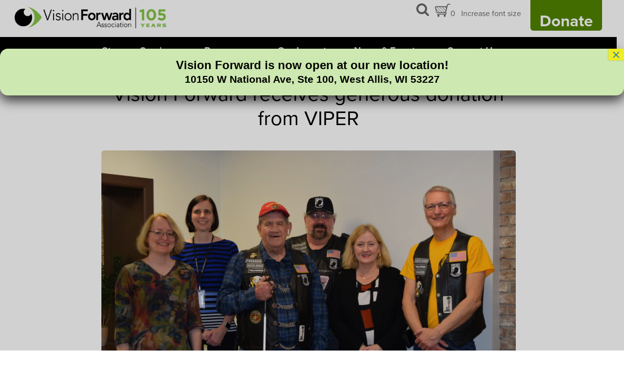

--- FILE ---
content_type: text/html; charset=UTF-8
request_url: https://vision-forward.org/news/vision-forward-receives-generous-donation-from-viper/
body_size: 18530
content:
<!doctype html>
<html lang="en-US">
<head>
	<meta charset="UTF-8">
	<meta name="viewport" content="width=device-width, initial-scale=1">
	<link rel="profile" href="http://gmpg.org/xfn/11">

	<link rel="apple-touch-icon" sizes="180x180" href="/apple-touch-icon.png">
	<link rel="icon" type="image/png" sizes="32x32" href="/favicon-32x32.png">
	<link rel="icon" type="image/png" sizes="16x16" href="/favicon-16x16.png">
	<link rel="manifest" href="/site.webmanifest">
	<link rel="mask-icon" href="/safari-pinned-tab.svg" color="#207cb8">
	<meta name="msapplication-TileColor" content="#ffffff">
	<meta name="theme-color" content="#ffffff">

	<meta name='robots' content='index, follow, max-image-preview:large, max-snippet:-1, max-video-preview:-1' />

	<!-- This site is optimized with the Yoast SEO plugin v26.7 - https://yoast.com/wordpress/plugins/seo/ -->
	<title>Vision Forward receives generous donation from VIPER - Vision Forward</title>
	<link rel="canonical" href="https://vision-forward.org/news/vision-forward-receives-generous-donation-from-viper/" />
	<meta property="og:locale" content="en_US" />
	<meta property="og:type" content="article" />
	<meta property="og:title" content="Vision Forward receives generous donation from VIPER - Vision Forward" />
	<meta property="og:description" content="(Pictured from left to right; Susan Eggold, Jacci Borchardt, John Carter, TJ Oman, VIPERS President, Terri Davis, and Dave Carlson.)..." />
	<meta property="og:url" content="https://vision-forward.org/news/vision-forward-receives-generous-donation-from-viper/" />
	<meta property="og:site_name" content="Vision Forward" />
	<meta property="article:publisher" content="https://www.facebook.com/VisionForwardAssociation" />
	<meta property="article:modified_time" content="2023-01-25T22:19:22+00:00" />
	<meta name="twitter:card" content="summary_large_image" />
	<meta name="twitter:site" content="@visionforwardwi" />
	<meta name="twitter:label1" content="Est. reading time" />
	<meta name="twitter:data1" content="1 minute" />
	<script type="application/ld+json" class="yoast-schema-graph">{"@context":"https://schema.org","@graph":[{"@type":"WebPage","@id":"https://vision-forward.org/news/vision-forward-receives-generous-donation-from-viper/","url":"https://vision-forward.org/news/vision-forward-receives-generous-donation-from-viper/","name":"Vision Forward receives generous donation from VIPER - Vision Forward","isPartOf":{"@id":"https://vision-forward.org/#website"},"datePublished":"2023-01-25T22:12:03+00:00","dateModified":"2023-01-25T22:19:22+00:00","breadcrumb":{"@id":"https://vision-forward.org/news/vision-forward-receives-generous-donation-from-viper/#breadcrumb"},"inLanguage":"en-US","potentialAction":[{"@type":"ReadAction","target":["https://vision-forward.org/news/vision-forward-receives-generous-donation-from-viper/"]}]},{"@type":"BreadcrumbList","@id":"https://vision-forward.org/news/vision-forward-receives-generous-donation-from-viper/#breadcrumb","itemListElement":[{"@type":"ListItem","position":1,"name":"Home","item":"https://vision-forward.org/"},{"@type":"ListItem","position":2,"name":"News","item":"https://vision-forward.org/news/"},{"@type":"ListItem","position":3,"name":"Vision Forward receives generous donation from VIPER"}]},{"@type":"WebSite","@id":"https://vision-forward.org/#website","url":"https://vision-forward.org/","name":"Vision Forward","description":"Products and services for people with vision loss","potentialAction":[{"@type":"SearchAction","target":{"@type":"EntryPoint","urlTemplate":"https://vision-forward.org/?s={search_term_string}"},"query-input":{"@type":"PropertyValueSpecification","valueRequired":true,"valueName":"search_term_string"}}],"inLanguage":"en-US"}]}</script>
	<!-- / Yoast SEO plugin. -->


<link rel='dns-prefetch' href='//use.typekit.net' />
<link rel="alternate" title="oEmbed (JSON)" type="application/json+oembed" href="https://vision-forward.org/wp-json/oembed/1.0/embed?url=https%3A%2F%2Fvision-forward.org%2Fnews%2Fvision-forward-receives-generous-donation-from-viper%2F" />
<link rel="alternate" title="oEmbed (XML)" type="text/xml+oembed" href="https://vision-forward.org/wp-json/oembed/1.0/embed?url=https%3A%2F%2Fvision-forward.org%2Fnews%2Fvision-forward-receives-generous-donation-from-viper%2F&#038;format=xml" />
		<!-- This site uses the Google Analytics by MonsterInsights plugin v9.11.1 - Using Analytics tracking - https://www.monsterinsights.com/ -->
							<script src="//www.googletagmanager.com/gtag/js?id=G-JMP83TJK0Q"  data-cfasync="false" data-wpfc-render="false" async></script>
			<script data-cfasync="false" data-wpfc-render="false">
				var mi_version = '9.11.1';
				var mi_track_user = true;
				var mi_no_track_reason = '';
								var MonsterInsightsDefaultLocations = {"page_location":"https:\/\/vision-forward.org\/news\/vision-forward-receives-generous-donation-from-viper\/"};
								MonsterInsightsDefaultLocations.page_location = window.location.href;
								if ( typeof MonsterInsightsPrivacyGuardFilter === 'function' ) {
					var MonsterInsightsLocations = (typeof MonsterInsightsExcludeQuery === 'object') ? MonsterInsightsPrivacyGuardFilter( MonsterInsightsExcludeQuery ) : MonsterInsightsPrivacyGuardFilter( MonsterInsightsDefaultLocations );
				} else {
					var MonsterInsightsLocations = (typeof MonsterInsightsExcludeQuery === 'object') ? MonsterInsightsExcludeQuery : MonsterInsightsDefaultLocations;
				}

								var disableStrs = [
										'ga-disable-G-JMP83TJK0Q',
									];

				/* Function to detect opted out users */
				function __gtagTrackerIsOptedOut() {
					for (var index = 0; index < disableStrs.length; index++) {
						if (document.cookie.indexOf(disableStrs[index] + '=true') > -1) {
							return true;
						}
					}

					return false;
				}

				/* Disable tracking if the opt-out cookie exists. */
				if (__gtagTrackerIsOptedOut()) {
					for (var index = 0; index < disableStrs.length; index++) {
						window[disableStrs[index]] = true;
					}
				}

				/* Opt-out function */
				function __gtagTrackerOptout() {
					for (var index = 0; index < disableStrs.length; index++) {
						document.cookie = disableStrs[index] + '=true; expires=Thu, 31 Dec 2099 23:59:59 UTC; path=/';
						window[disableStrs[index]] = true;
					}
				}

				if ('undefined' === typeof gaOptout) {
					function gaOptout() {
						__gtagTrackerOptout();
					}
				}
								window.dataLayer = window.dataLayer || [];

				window.MonsterInsightsDualTracker = {
					helpers: {},
					trackers: {},
				};
				if (mi_track_user) {
					function __gtagDataLayer() {
						dataLayer.push(arguments);
					}

					function __gtagTracker(type, name, parameters) {
						if (!parameters) {
							parameters = {};
						}

						if (parameters.send_to) {
							__gtagDataLayer.apply(null, arguments);
							return;
						}

						if (type === 'event') {
														parameters.send_to = monsterinsights_frontend.v4_id;
							var hookName = name;
							if (typeof parameters['event_category'] !== 'undefined') {
								hookName = parameters['event_category'] + ':' + name;
							}

							if (typeof MonsterInsightsDualTracker.trackers[hookName] !== 'undefined') {
								MonsterInsightsDualTracker.trackers[hookName](parameters);
							} else {
								__gtagDataLayer('event', name, parameters);
							}
							
						} else {
							__gtagDataLayer.apply(null, arguments);
						}
					}

					__gtagTracker('js', new Date());
					__gtagTracker('set', {
						'developer_id.dZGIzZG': true,
											});
					if ( MonsterInsightsLocations.page_location ) {
						__gtagTracker('set', MonsterInsightsLocations);
					}
										__gtagTracker('config', 'G-JMP83TJK0Q', {"forceSSL":"true"} );
										window.gtag = __gtagTracker;										(function () {
						/* https://developers.google.com/analytics/devguides/collection/analyticsjs/ */
						/* ga and __gaTracker compatibility shim. */
						var noopfn = function () {
							return null;
						};
						var newtracker = function () {
							return new Tracker();
						};
						var Tracker = function () {
							return null;
						};
						var p = Tracker.prototype;
						p.get = noopfn;
						p.set = noopfn;
						p.send = function () {
							var args = Array.prototype.slice.call(arguments);
							args.unshift('send');
							__gaTracker.apply(null, args);
						};
						var __gaTracker = function () {
							var len = arguments.length;
							if (len === 0) {
								return;
							}
							var f = arguments[len - 1];
							if (typeof f !== 'object' || f === null || typeof f.hitCallback !== 'function') {
								if ('send' === arguments[0]) {
									var hitConverted, hitObject = false, action;
									if ('event' === arguments[1]) {
										if ('undefined' !== typeof arguments[3]) {
											hitObject = {
												'eventAction': arguments[3],
												'eventCategory': arguments[2],
												'eventLabel': arguments[4],
												'value': arguments[5] ? arguments[5] : 1,
											}
										}
									}
									if ('pageview' === arguments[1]) {
										if ('undefined' !== typeof arguments[2]) {
											hitObject = {
												'eventAction': 'page_view',
												'page_path': arguments[2],
											}
										}
									}
									if (typeof arguments[2] === 'object') {
										hitObject = arguments[2];
									}
									if (typeof arguments[5] === 'object') {
										Object.assign(hitObject, arguments[5]);
									}
									if ('undefined' !== typeof arguments[1].hitType) {
										hitObject = arguments[1];
										if ('pageview' === hitObject.hitType) {
											hitObject.eventAction = 'page_view';
										}
									}
									if (hitObject) {
										action = 'timing' === arguments[1].hitType ? 'timing_complete' : hitObject.eventAction;
										hitConverted = mapArgs(hitObject);
										__gtagTracker('event', action, hitConverted);
									}
								}
								return;
							}

							function mapArgs(args) {
								var arg, hit = {};
								var gaMap = {
									'eventCategory': 'event_category',
									'eventAction': 'event_action',
									'eventLabel': 'event_label',
									'eventValue': 'event_value',
									'nonInteraction': 'non_interaction',
									'timingCategory': 'event_category',
									'timingVar': 'name',
									'timingValue': 'value',
									'timingLabel': 'event_label',
									'page': 'page_path',
									'location': 'page_location',
									'title': 'page_title',
									'referrer' : 'page_referrer',
								};
								for (arg in args) {
																		if (!(!args.hasOwnProperty(arg) || !gaMap.hasOwnProperty(arg))) {
										hit[gaMap[arg]] = args[arg];
									} else {
										hit[arg] = args[arg];
									}
								}
								return hit;
							}

							try {
								f.hitCallback();
							} catch (ex) {
							}
						};
						__gaTracker.create = newtracker;
						__gaTracker.getByName = newtracker;
						__gaTracker.getAll = function () {
							return [];
						};
						__gaTracker.remove = noopfn;
						__gaTracker.loaded = true;
						window['__gaTracker'] = __gaTracker;
					})();
									} else {
										console.log("");
					(function () {
						function __gtagTracker() {
							return null;
						}

						window['__gtagTracker'] = __gtagTracker;
						window['gtag'] = __gtagTracker;
					})();
									}
			</script>
							<!-- / Google Analytics by MonsterInsights -->
		<style id='wp-img-auto-sizes-contain-inline-css'>
img:is([sizes=auto i],[sizes^="auto," i]){contain-intrinsic-size:3000px 1500px}
/*# sourceURL=wp-img-auto-sizes-contain-inline-css */
</style>
<link rel='stylesheet' id='wp-block-library-css' href='https://vision-forward.org/wp-includes/css/dist/block-library/style.min.css?ver=6.9' media='all' />
<style id='global-styles-inline-css'>
:root{--wp--preset--aspect-ratio--square: 1;--wp--preset--aspect-ratio--4-3: 4/3;--wp--preset--aspect-ratio--3-4: 3/4;--wp--preset--aspect-ratio--3-2: 3/2;--wp--preset--aspect-ratio--2-3: 2/3;--wp--preset--aspect-ratio--16-9: 16/9;--wp--preset--aspect-ratio--9-16: 9/16;--wp--preset--color--black: #000000;--wp--preset--color--cyan-bluish-gray: #abb8c3;--wp--preset--color--white: #ffffff;--wp--preset--color--pale-pink: #f78da7;--wp--preset--color--vivid-red: #cf2e2e;--wp--preset--color--luminous-vivid-orange: #ff6900;--wp--preset--color--luminous-vivid-amber: #fcb900;--wp--preset--color--light-green-cyan: #7bdcb5;--wp--preset--color--vivid-green-cyan: #00d084;--wp--preset--color--pale-cyan-blue: #8ed1fc;--wp--preset--color--vivid-cyan-blue: #0693e3;--wp--preset--color--vivid-purple: #9b51e0;--wp--preset--color--blue: #207CB8;--wp--preset--color--dk-blue: #44687E;--wp--preset--color--bright-green: #85c446;--wp--preset--color--green: #518400;--wp--preset--color--gray: #999999;--wp--preset--color--bglt-gray: #f2f2f2;--wp--preset--color--bglt-green: #dee5ce;--wp--preset--color--default: #000000;--wp--preset--gradient--vivid-cyan-blue-to-vivid-purple: linear-gradient(135deg,rgb(6,147,227) 0%,rgb(155,81,224) 100%);--wp--preset--gradient--light-green-cyan-to-vivid-green-cyan: linear-gradient(135deg,rgb(122,220,180) 0%,rgb(0,208,130) 100%);--wp--preset--gradient--luminous-vivid-amber-to-luminous-vivid-orange: linear-gradient(135deg,rgb(252,185,0) 0%,rgb(255,105,0) 100%);--wp--preset--gradient--luminous-vivid-orange-to-vivid-red: linear-gradient(135deg,rgb(255,105,0) 0%,rgb(207,46,46) 100%);--wp--preset--gradient--very-light-gray-to-cyan-bluish-gray: linear-gradient(135deg,rgb(238,238,238) 0%,rgb(169,184,195) 100%);--wp--preset--gradient--cool-to-warm-spectrum: linear-gradient(135deg,rgb(74,234,220) 0%,rgb(151,120,209) 20%,rgb(207,42,186) 40%,rgb(238,44,130) 60%,rgb(251,105,98) 80%,rgb(254,248,76) 100%);--wp--preset--gradient--blush-light-purple: linear-gradient(135deg,rgb(255,206,236) 0%,rgb(152,150,240) 100%);--wp--preset--gradient--blush-bordeaux: linear-gradient(135deg,rgb(254,205,165) 0%,rgb(254,45,45) 50%,rgb(107,0,62) 100%);--wp--preset--gradient--luminous-dusk: linear-gradient(135deg,rgb(255,203,112) 0%,rgb(199,81,192) 50%,rgb(65,88,208) 100%);--wp--preset--gradient--pale-ocean: linear-gradient(135deg,rgb(255,245,203) 0%,rgb(182,227,212) 50%,rgb(51,167,181) 100%);--wp--preset--gradient--electric-grass: linear-gradient(135deg,rgb(202,248,128) 0%,rgb(113,206,126) 100%);--wp--preset--gradient--midnight: linear-gradient(135deg,rgb(2,3,129) 0%,rgb(40,116,252) 100%);--wp--preset--font-size--small: 1rem;--wp--preset--font-size--medium: 20px;--wp--preset--font-size--large: 1.5rem;--wp--preset--font-size--x-large: 42px;--wp--preset--font-size--normal: 1.25rem;--wp--preset--spacing--20: 0.44rem;--wp--preset--spacing--30: 0.67rem;--wp--preset--spacing--40: 1rem;--wp--preset--spacing--50: 1.5rem;--wp--preset--spacing--60: 2.25rem;--wp--preset--spacing--70: 3.38rem;--wp--preset--spacing--80: 5.06rem;--wp--preset--shadow--natural: 6px 6px 9px rgba(0, 0, 0, 0.2);--wp--preset--shadow--deep: 12px 12px 50px rgba(0, 0, 0, 0.4);--wp--preset--shadow--sharp: 6px 6px 0px rgba(0, 0, 0, 0.2);--wp--preset--shadow--outlined: 6px 6px 0px -3px rgb(255, 255, 255), 6px 6px rgb(0, 0, 0);--wp--preset--shadow--crisp: 6px 6px 0px rgb(0, 0, 0);}.wp-block-button .wp-block-button__link{--wp--preset--color--white: #ffffff;--wp--preset--color--blue: #207CB8;--wp--preset--color--green: #518400;}p{--wp--preset--color--white: #ffffff;--wp--preset--color--black: #000000;--wp--preset--color--blue: #207CB8;--wp--preset--color--green: #518400;}:root { --wp--style--global--content-size: 788px;--wp--style--global--wide-size: 1152px; }:where(body) { margin: 0; }.wp-site-blocks > .alignleft { float: left; margin-right: 2em; }.wp-site-blocks > .alignright { float: right; margin-left: 2em; }.wp-site-blocks > .aligncenter { justify-content: center; margin-left: auto; margin-right: auto; }:where(.is-layout-flex){gap: 0.5em;}:where(.is-layout-grid){gap: 0.5em;}.is-layout-flow > .alignleft{float: left;margin-inline-start: 0;margin-inline-end: 2em;}.is-layout-flow > .alignright{float: right;margin-inline-start: 2em;margin-inline-end: 0;}.is-layout-flow > .aligncenter{margin-left: auto !important;margin-right: auto !important;}.is-layout-constrained > .alignleft{float: left;margin-inline-start: 0;margin-inline-end: 2em;}.is-layout-constrained > .alignright{float: right;margin-inline-start: 2em;margin-inline-end: 0;}.is-layout-constrained > .aligncenter{margin-left: auto !important;margin-right: auto !important;}.is-layout-constrained > :where(:not(.alignleft):not(.alignright):not(.alignfull)){max-width: var(--wp--style--global--content-size);margin-left: auto !important;margin-right: auto !important;}.is-layout-constrained > .alignwide{max-width: var(--wp--style--global--wide-size);}body .is-layout-flex{display: flex;}.is-layout-flex{flex-wrap: wrap;align-items: center;}.is-layout-flex > :is(*, div){margin: 0;}body .is-layout-grid{display: grid;}.is-layout-grid > :is(*, div){margin: 0;}body{padding-top: 0px;padding-right: 0px;padding-bottom: 0px;padding-left: 0px;}a:where(:not(.wp-element-button)){text-decoration: underline;}:root :where(.wp-element-button, .wp-block-button__link){background-color: #32373c;border-width: 0;color: #fff;font-family: inherit;font-size: inherit;font-style: inherit;font-weight: inherit;letter-spacing: inherit;line-height: inherit;padding-top: calc(0.667em + 2px);padding-right: calc(1.333em + 2px);padding-bottom: calc(0.667em + 2px);padding-left: calc(1.333em + 2px);text-decoration: none;text-transform: inherit;}.has-black-color{color: var(--wp--preset--color--black) !important;}.has-cyan-bluish-gray-color{color: var(--wp--preset--color--cyan-bluish-gray) !important;}.has-white-color{color: var(--wp--preset--color--white) !important;}.has-pale-pink-color{color: var(--wp--preset--color--pale-pink) !important;}.has-vivid-red-color{color: var(--wp--preset--color--vivid-red) !important;}.has-luminous-vivid-orange-color{color: var(--wp--preset--color--luminous-vivid-orange) !important;}.has-luminous-vivid-amber-color{color: var(--wp--preset--color--luminous-vivid-amber) !important;}.has-light-green-cyan-color{color: var(--wp--preset--color--light-green-cyan) !important;}.has-vivid-green-cyan-color{color: var(--wp--preset--color--vivid-green-cyan) !important;}.has-pale-cyan-blue-color{color: var(--wp--preset--color--pale-cyan-blue) !important;}.has-vivid-cyan-blue-color{color: var(--wp--preset--color--vivid-cyan-blue) !important;}.has-vivid-purple-color{color: var(--wp--preset--color--vivid-purple) !important;}.has-blue-color{color: var(--wp--preset--color--blue) !important;}.has-dk-blue-color{color: var(--wp--preset--color--dk-blue) !important;}.has-bright-green-color{color: var(--wp--preset--color--bright-green) !important;}.has-green-color{color: var(--wp--preset--color--green) !important;}.has-gray-color{color: var(--wp--preset--color--gray) !important;}.has-bglt-gray-color{color: var(--wp--preset--color--bglt-gray) !important;}.has-bglt-green-color{color: var(--wp--preset--color--bglt-green) !important;}.has-default-color{color: var(--wp--preset--color--default) !important;}.has-black-background-color{background-color: var(--wp--preset--color--black) !important;}.has-cyan-bluish-gray-background-color{background-color: var(--wp--preset--color--cyan-bluish-gray) !important;}.has-white-background-color{background-color: var(--wp--preset--color--white) !important;}.has-pale-pink-background-color{background-color: var(--wp--preset--color--pale-pink) !important;}.has-vivid-red-background-color{background-color: var(--wp--preset--color--vivid-red) !important;}.has-luminous-vivid-orange-background-color{background-color: var(--wp--preset--color--luminous-vivid-orange) !important;}.has-luminous-vivid-amber-background-color{background-color: var(--wp--preset--color--luminous-vivid-amber) !important;}.has-light-green-cyan-background-color{background-color: var(--wp--preset--color--light-green-cyan) !important;}.has-vivid-green-cyan-background-color{background-color: var(--wp--preset--color--vivid-green-cyan) !important;}.has-pale-cyan-blue-background-color{background-color: var(--wp--preset--color--pale-cyan-blue) !important;}.has-vivid-cyan-blue-background-color{background-color: var(--wp--preset--color--vivid-cyan-blue) !important;}.has-vivid-purple-background-color{background-color: var(--wp--preset--color--vivid-purple) !important;}.has-blue-background-color{background-color: var(--wp--preset--color--blue) !important;}.has-dk-blue-background-color{background-color: var(--wp--preset--color--dk-blue) !important;}.has-bright-green-background-color{background-color: var(--wp--preset--color--bright-green) !important;}.has-green-background-color{background-color: var(--wp--preset--color--green) !important;}.has-gray-background-color{background-color: var(--wp--preset--color--gray) !important;}.has-bglt-gray-background-color{background-color: var(--wp--preset--color--bglt-gray) !important;}.has-bglt-green-background-color{background-color: var(--wp--preset--color--bglt-green) !important;}.has-default-background-color{background-color: var(--wp--preset--color--default) !important;}.has-black-border-color{border-color: var(--wp--preset--color--black) !important;}.has-cyan-bluish-gray-border-color{border-color: var(--wp--preset--color--cyan-bluish-gray) !important;}.has-white-border-color{border-color: var(--wp--preset--color--white) !important;}.has-pale-pink-border-color{border-color: var(--wp--preset--color--pale-pink) !important;}.has-vivid-red-border-color{border-color: var(--wp--preset--color--vivid-red) !important;}.has-luminous-vivid-orange-border-color{border-color: var(--wp--preset--color--luminous-vivid-orange) !important;}.has-luminous-vivid-amber-border-color{border-color: var(--wp--preset--color--luminous-vivid-amber) !important;}.has-light-green-cyan-border-color{border-color: var(--wp--preset--color--light-green-cyan) !important;}.has-vivid-green-cyan-border-color{border-color: var(--wp--preset--color--vivid-green-cyan) !important;}.has-pale-cyan-blue-border-color{border-color: var(--wp--preset--color--pale-cyan-blue) !important;}.has-vivid-cyan-blue-border-color{border-color: var(--wp--preset--color--vivid-cyan-blue) !important;}.has-vivid-purple-border-color{border-color: var(--wp--preset--color--vivid-purple) !important;}.has-blue-border-color{border-color: var(--wp--preset--color--blue) !important;}.has-dk-blue-border-color{border-color: var(--wp--preset--color--dk-blue) !important;}.has-bright-green-border-color{border-color: var(--wp--preset--color--bright-green) !important;}.has-green-border-color{border-color: var(--wp--preset--color--green) !important;}.has-gray-border-color{border-color: var(--wp--preset--color--gray) !important;}.has-bglt-gray-border-color{border-color: var(--wp--preset--color--bglt-gray) !important;}.has-bglt-green-border-color{border-color: var(--wp--preset--color--bglt-green) !important;}.has-default-border-color{border-color: var(--wp--preset--color--default) !important;}.has-vivid-cyan-blue-to-vivid-purple-gradient-background{background: var(--wp--preset--gradient--vivid-cyan-blue-to-vivid-purple) !important;}.has-light-green-cyan-to-vivid-green-cyan-gradient-background{background: var(--wp--preset--gradient--light-green-cyan-to-vivid-green-cyan) !important;}.has-luminous-vivid-amber-to-luminous-vivid-orange-gradient-background{background: var(--wp--preset--gradient--luminous-vivid-amber-to-luminous-vivid-orange) !important;}.has-luminous-vivid-orange-to-vivid-red-gradient-background{background: var(--wp--preset--gradient--luminous-vivid-orange-to-vivid-red) !important;}.has-very-light-gray-to-cyan-bluish-gray-gradient-background{background: var(--wp--preset--gradient--very-light-gray-to-cyan-bluish-gray) !important;}.has-cool-to-warm-spectrum-gradient-background{background: var(--wp--preset--gradient--cool-to-warm-spectrum) !important;}.has-blush-light-purple-gradient-background{background: var(--wp--preset--gradient--blush-light-purple) !important;}.has-blush-bordeaux-gradient-background{background: var(--wp--preset--gradient--blush-bordeaux) !important;}.has-luminous-dusk-gradient-background{background: var(--wp--preset--gradient--luminous-dusk) !important;}.has-pale-ocean-gradient-background{background: var(--wp--preset--gradient--pale-ocean) !important;}.has-electric-grass-gradient-background{background: var(--wp--preset--gradient--electric-grass) !important;}.has-midnight-gradient-background{background: var(--wp--preset--gradient--midnight) !important;}.has-small-font-size{font-size: var(--wp--preset--font-size--small) !important;}.has-medium-font-size{font-size: var(--wp--preset--font-size--medium) !important;}.has-large-font-size{font-size: var(--wp--preset--font-size--large) !important;}.has-x-large-font-size{font-size: var(--wp--preset--font-size--x-large) !important;}.has-normal-font-size{font-size: var(--wp--preset--font-size--normal) !important;}.wp-block-button .wp-block-button__link.has-white-color{color: var(--wp--preset--color--white) !important;}.wp-block-button .wp-block-button__link.has-blue-color{color: var(--wp--preset--color--blue) !important;}.wp-block-button .wp-block-button__link.has-green-color{color: var(--wp--preset--color--green) !important;}.wp-block-button .wp-block-button__link.has-white-background-color{background-color: var(--wp--preset--color--white) !important;}.wp-block-button .wp-block-button__link.has-blue-background-color{background-color: var(--wp--preset--color--blue) !important;}.wp-block-button .wp-block-button__link.has-green-background-color{background-color: var(--wp--preset--color--green) !important;}.wp-block-button .wp-block-button__link.has-white-border-color{border-color: var(--wp--preset--color--white) !important;}.wp-block-button .wp-block-button__link.has-blue-border-color{border-color: var(--wp--preset--color--blue) !important;}.wp-block-button .wp-block-button__link.has-green-border-color{border-color: var(--wp--preset--color--green) !important;}p.has-white-color{color: var(--wp--preset--color--white) !important;}p.has-black-color{color: var(--wp--preset--color--black) !important;}p.has-blue-color{color: var(--wp--preset--color--blue) !important;}p.has-green-color{color: var(--wp--preset--color--green) !important;}p.has-white-background-color{background-color: var(--wp--preset--color--white) !important;}p.has-black-background-color{background-color: var(--wp--preset--color--black) !important;}p.has-blue-background-color{background-color: var(--wp--preset--color--blue) !important;}p.has-green-background-color{background-color: var(--wp--preset--color--green) !important;}p.has-white-border-color{border-color: var(--wp--preset--color--white) !important;}p.has-black-border-color{border-color: var(--wp--preset--color--black) !important;}p.has-blue-border-color{border-color: var(--wp--preset--color--blue) !important;}p.has-green-border-color{border-color: var(--wp--preset--color--green) !important;}
/*# sourceURL=global-styles-inline-css */
</style>

<link rel='stylesheet' id='wp-components-css' href='https://vision-forward.org/wp-includes/css/dist/components/style.min.css?ver=6.9' media='all' />
<link rel='stylesheet' id='wp-preferences-css' href='https://vision-forward.org/wp-includes/css/dist/preferences/style.min.css?ver=6.9' media='all' />
<link rel='stylesheet' id='wp-block-editor-css' href='https://vision-forward.org/wp-includes/css/dist/block-editor/style.min.css?ver=6.9' media='all' />
<link rel='stylesheet' id='popup-maker-block-library-style-css' href='https://vision-forward.org/wp-content/plugins/popup-maker/dist/packages/block-library-style.css?ver=dbea705cfafe089d65f1' media='all' />
<link rel='stylesheet' id='vf-custom-blocks-style-css' href='https://vision-forward.org/wp-content/themes/vision_forward_new/css/custom_blocks.css?ver=999.1' media='all' />
<style id='woocommerce-inline-inline-css'>
.woocommerce form .form-row .required { visibility: visible; }
/*# sourceURL=woocommerce-inline-inline-css */
</style>
<link rel='stylesheet' id='megamenu-css' href='https://vision-forward.org/wp-content/uploads/maxmegamenu/style.css?ver=27baed' media='all' />
<link rel='stylesheet' id='dashicons-css' href='https://vision-forward.org/wp-includes/css/dashicons.min.css?ver=6.9' media='all' />
<style id='dashicons-inline-css'>
[data-font="Dashicons"]:before {font-family: 'Dashicons' !important;content: attr(data-icon) !important;speak: none !important;font-weight: normal !important;font-variant: normal !important;text-transform: none !important;line-height: 1 !important;font-style: normal !important;-webkit-font-smoothing: antialiased !important;-moz-osx-font-smoothing: grayscale !important;}
/*# sourceURL=dashicons-inline-css */
</style>
<link rel='stylesheet' id='ywctm-frontend-css' href='https://vision-forward.org/wp-content/plugins/yith-woocommerce-catalog-mode/assets/css/frontend.min.css?ver=2.51.0' media='all' />
<style id='ywctm-frontend-inline-css'>
form.cart button.single_add_to_cart_button, .ppc-button-wrapper, .wc-ppcp-paylater-msg__container, form.cart .quantity, .widget.woocommerce.widget_shopping_cart{display: none !important}
/*# sourceURL=ywctm-frontend-inline-css */
</style>
<link rel='stylesheet' id='vf-style-css' href='https://vision-forward.org/wp-content/themes/vision_forward_new/css/style.css?ver=999.1' media='all' />
<link rel='stylesheet' id='sv-wc-payment-gateway-payment-form-v5_15_11-css' href='https://vision-forward.org/wp-content/plugins/woocommerce-gateway-cybersource/vendor/skyverge/wc-plugin-framework/woocommerce/payment-gateway/assets/css/frontend/sv-wc-payment-gateway-payment-form.min.css?ver=5.15.11' media='all' />
<link rel='stylesheet' id='wc-cybersource-css' href='https://vision-forward.org/wp-content/plugins/woocommerce-gateway-cybersource/assets/css/frontend/wc-cybersource.min.css?ver=2.9.5' media='all' />
<link rel='stylesheet' id='popup-maker-site-css' href='//vision-forward.org/wp-content/uploads/pum/pum-site-styles.css?generated=1766444061&#038;ver=1.21.5' media='all' />
<link rel='stylesheet' id='wp-block-paragraph-css' href='https://vision-forward.org/wp-includes/blocks/paragraph/style.min.css?ver=6.9' media='all' />
<script src="https://vision-forward.org/wp-content/plugins/google-analytics-for-wordpress/assets/js/frontend-gtag.min.js?ver=9.11.1" id="monsterinsights-frontend-script-js" async data-wp-strategy="async"></script>
<script data-cfasync="false" data-wpfc-render="false" id='monsterinsights-frontend-script-js-extra'>var monsterinsights_frontend = {"js_events_tracking":"true","download_extensions":"doc,pdf,ppt,zip,xls,docx,pptx,xlsx","inbound_paths":"[]","home_url":"https:\/\/vision-forward.org","hash_tracking":"false","v4_id":"G-JMP83TJK0Q"};</script>
<script src="https://vision-forward.org/wp-includes/js/jquery/jquery.min.js?ver=3.7.1" id="jquery-core-js"></script>
<script src="https://vision-forward.org/wp-includes/js/jquery/jquery-migrate.min.js?ver=3.4.1" id="jquery-migrate-js"></script>
<script src="https://vision-forward.org/wp-content/plugins/woocommerce/assets/js/jquery-blockui/jquery.blockUI.min.js?ver=2.7.0-wc.10.4.3" id="wc-jquery-blockui-js" defer data-wp-strategy="defer"></script>
<script id="wc-add-to-cart-js-extra">
var wc_add_to_cart_params = {"ajax_url":"/wp-admin/admin-ajax.php","wc_ajax_url":"/?wc-ajax=%%endpoint%%","i18n_view_cart":"View cart","cart_url":"https://vision-forward.org/cart/","is_cart":"","cart_redirect_after_add":"no"};
//# sourceURL=wc-add-to-cart-js-extra
</script>
<script src="https://vision-forward.org/wp-content/plugins/woocommerce/assets/js/frontend/add-to-cart.min.js?ver=10.4.3" id="wc-add-to-cart-js" defer data-wp-strategy="defer"></script>
<script src="https://vision-forward.org/wp-content/plugins/woocommerce/assets/js/js-cookie/js.cookie.min.js?ver=2.1.4-wc.10.4.3" id="wc-js-cookie-js" defer data-wp-strategy="defer"></script>
<script id="woocommerce-js-extra">
var woocommerce_params = {"ajax_url":"/wp-admin/admin-ajax.php","wc_ajax_url":"/?wc-ajax=%%endpoint%%","i18n_password_show":"Show password","i18n_password_hide":"Hide password"};
//# sourceURL=woocommerce-js-extra
</script>
<script src="https://vision-forward.org/wp-content/plugins/woocommerce/assets/js/frontend/woocommerce.min.js?ver=10.4.3" id="woocommerce-js" defer data-wp-strategy="defer"></script>
<script id="ajax_operation_script-js-extra">
var bigdatacloud_key = {"key":""};
var myAjax = {"ajaxurl":"https://vision-forward.org/wp-admin/admin-ajax.php"};
//# sourceURL=ajax_operation_script-js-extra
</script>
<script src="https://vision-forward.org/wp-content/plugins/woocommerce-anti-fraud/assets/js/geoloc.js?ver=1.0" id="ajax_operation_script-js"></script>
<link rel="https://api.w.org/" href="https://vision-forward.org/wp-json/" /><link rel="alternate" title="JSON" type="application/json" href="https://vision-forward.org/wp-json/wp/v2/news/13672" /><meta name="tec-api-version" content="v1"><meta name="tec-api-origin" content="https://vision-forward.org"><link rel="alternate" href="https://vision-forward.org/wp-json/tribe/events/v1/" />	<noscript><style>.woocommerce-product-gallery{ opacity: 1 !important; }</style></noscript>
	<link rel="icon" href="https://vision-forward.org/wp-content/uploads/2025/08/cropped-eye-logo-1-32x32.png" sizes="32x32" />
<link rel="icon" href="https://vision-forward.org/wp-content/uploads/2025/08/cropped-eye-logo-1-192x192.png" sizes="192x192" />
<link rel="apple-touch-icon" href="https://vision-forward.org/wp-content/uploads/2025/08/cropped-eye-logo-1-180x180.png" />
<meta name="msapplication-TileImage" content="https://vision-forward.org/wp-content/uploads/2025/08/cropped-eye-logo-1-270x270.png" />
		<style id="wp-custom-css">
			.entry-content .box-callouts-custom-block a.callout {
	display:block;
}		</style>
		<style type="text/css">/** Mega Menu CSS: fs **/</style>
<link rel='stylesheet' id='wc-blocks-style-css' href='https://vision-forward.org/wp-content/plugins/woocommerce/assets/client/blocks/wc-blocks.css?ver=wc-10.4.3' media='all' />
</head>

<body class="wp-singular news-template-default single single-news postid-13672 wp-embed-responsive wp-theme-vision_forward_new theme-vision_forward_new woocommerce-no-js tribe-no-js mega-menu-primary">
		<a class="skip-link screen-reader-text" href="#primary">Skip to content</a>

	<div id="header-search">
		<form role="search" method="get" class="search-form" action="https://vision-forward.org">
    <label>
        <span class="screen-reader-text">Search for:</span>
        <input type="search" class="search-field" placeholder="Search..." value="" name="s">
    </label>
    <button type="submit" class="search-submit"><span class="screen-reader-text">Submit</span><svg version="1.1" xmlns="http://www.w3.org/2000/svg" width="26" height="28" viewBox="0 0 26 28"><title>search</title><path d="M18 13c0-3.859-3.141-7-7-7s-7 3.141-7 7 3.141 7 7 7 7-3.141 7-7zM26 26c0 1.094-0.906 2-2 2-0.531 0-1.047-0.219-1.406-0.594l-5.359-5.344c-1.828 1.266-4.016 1.937-6.234 1.937-6.078 0-11-4.922-11-11s4.922-11 11-11 11 4.922 11 11c0 2.219-0.672 4.406-1.937 6.234l5.359 5.359c0.359 0.359 0.578 0.875 0.578 1.406z"></path></svg></button>
</form>		<button id="close-search" class="screen-reader-text">Close Search Form</button>
	</div>

	<div id="header-search-modal"></div>

	<header id="masthead" class="site-header">
				<div class="header-mobile-donate">
			<a class="donate-header-box" href="https://vision-forward.org/donate/" target="_self">Donate</a>
		</div>
				<div class="header-top">
			<a href=" https://vision-forward.org/ " class="header-logo" rel="home"><img src="https://vision-forward.org/wp-content/themes/vision_forward_new/images/logo-105.png" alt="Vision Forward Association - 105 Years" /><span class="screen-reader-text">Go to Vision Forward's Homepage</span>
			</a>			<div class="header-top-right-side">
				<div class="header-top-right-side-1st-col">

					<ul class="header-utility-extra">
						<li>
							<button id="header-toggle-search">
								<span class="screen-reader-text">Open Search Form</span> <svg version="1.1" xmlns="http://www.w3.org/2000/svg" width="26" height="28" viewBox="0 0 26 28"><title>search</title><path d="M18 13c0-3.859-3.141-7-7-7s-7 3.141-7 7 3.141 7 7 7 7-3.141 7-7zM26 26c0 1.094-0.906 2-2 2-0.531 0-1.047-0.219-1.406-0.594l-5.359-5.344c-1.828 1.266-4.016 1.937-6.234 1.937-6.078 0-11-4.922-11-11s4.922-11 11-11 11 4.922 11 11c0 2.219-0.672 4.406-1.937 6.234l5.359 5.359c0.359 0.359 0.578 0.875 0.578 1.406z"></path></svg>							</button>
						</li>

						<li>
							<a class="header-utility-cart" href="https://vision-forward.org/cart/"
							title="View Cart">
								<span class="screen-reader-text">Cart Contents: </span>
								<svg version="1.1" xmlns="http://www.w3.org/2000/svg" width="32" height="32" viewBox="0 0 32 32"><title>cart</title><path d="M30.933 2.872h-3.2c-1.313 0-2.544 1.149-2.872 2.379l-0.656 2.544h-21.744c-0.656 0-1.313 0.328-1.723 0.821s-0.574 1.231-0.41 1.887l2.133 9.026c0.328 1.313 1.559 2.215 2.872 2.215h6.482c0.082 0 0.246 0 0.41 0h9.108c0.41 0 0.738 0.41 0.738 0.82s-0.41 0.82-0.738 0.82h-16.41c-0.492 0-0.821 0.328-0.821 0.82s0.41 0.82 0.821 0.82h1.969c-0.985 0.82-1.641 1.231-1.641 2.297 0 1.149 0.903 2.215 2.133 2.215 1.149 0 2.133-1.149 2.133-2.297 0-0.985-0.738-1.395-1.641-2.215h11.815c-0.985 0.82-1.641 1.231-1.641 2.297 0 1.149 0.903 2.215 2.133 2.215s2.133-1.149 2.133-2.297c0-0.985-0.738-1.395-1.641-2.215h0.82c1.313 0 2.462-0.903 2.462-2.297 0-0.903-0.492-1.641-1.313-2.133 0.246-0.328 0.41-0.656 0.492-0.985l2.626-10.503c0.082-0.164 0.164-0.246 0.164-0.492 0 0 0-0.082 0-0.082l0.738-2.954c0.164-0.492 0.738-1.149 1.313-1.149h3.2c0.492 0 0.82-0.328 0.82-0.821s-0.656-0.738-1.067-0.738zM23.303 11.241l-1.805-1.805h2.215l-0.41 1.805zM14.769 9.6l7.138 7.138-0.656 2.462c-0.082 0.328-0.328 0.574-0.656 0.738l-10.503-10.503h4.513c0.082 0 0.082 0.164 0.164 0.164zM9.19 9.682l10.421 10.421h-4.513l-10.667-10.667h4.677c0 0 0 0.164 0.082 0.246zM1.969 9.682c0.082-0.082 0.246-0.246 0.41-0.246h0.985c0 0 0.082 0.164 0.082 0.246l10.503 10.421h-4.513l-6.482-6.4c-0.082-0.082-0.164-0.082-0.164-0.082l-0.821-3.528c-0.082-0.164-0.082-0.328 0-0.41zM4.021 19.2l-0.985-4.185 5.169 5.169h-2.954c-0.492-0.082-1.067-0.492-1.231-0.985zM22.154 15.836l-6.318-6.4h4.513l2.708 2.79-0.903 3.61z"></path></svg>0							</a>
						</li>

						<li>
							<a class="increase-font" href="https://vision-forward.org/increase-font-size/">
							Increase font size							</a>
						</li>
					</ul>

					<nav aria-label="Utility Menu">
											</nav>
				</div>

									<a class="donate-header-box" href="https://vision-forward.org/donate/" target="_self">Donate</a>
							</div>

		</div>

		<div class="main-menu-container">
			<nav aria-label="main menu">
				<div id="mega-menu-wrap-primary" class="mega-menu-wrap"><div class="mega-menu-toggle"><div class="mega-toggle-blocks-left"></div><div class="mega-toggle-blocks-center"></div><div class="mega-toggle-blocks-right"><div class='mega-toggle-block mega-menu-toggle-animated-block mega-toggle-block-0' id='mega-toggle-block-0'><button aria-label="Toggle Menu" class="mega-toggle-animated mega-toggle-animated-slider" type="button" aria-expanded="false">
                  <span class="mega-toggle-animated-box">
                    <span class="mega-toggle-animated-inner"></span>
                  </span>
                </button></div></div></div><ul id="mega-menu-primary" class="mega-menu max-mega-menu mega-menu-horizontal mega-no-js" data-event="click" data-effect="fade_up" data-effect-speed="200" data-effect-mobile="disabled" data-effect-speed-mobile="0" data-panel-width=".header-top" data-mobile-force-width="body" data-second-click="go" data-document-click="collapse" data-vertical-behaviour="standard" data-breakpoint="820" data-unbind="true" data-mobile-state="collapse_all" data-mobile-direction="vertical" data-hover-intent-timeout="300" data-hover-intent-interval="100"><li class="mega-store mega-menu-item mega-menu-item-type-post_type mega-menu-item-object-page mega-align-bottom-left mega-menu-flyout mega-menu-item-40 store" id="mega-menu-item-40"><a class="mega-menu-link" href="https://vision-forward.org/store/" tabindex="0">Store</a></li><li class="mega-menu-item mega-menu-item-type-custom mega-menu-item-object-custom mega-menu-item-has-children mega-align-bottom-left mega-menu-flyout mega-menu-item-12762" id="mega-menu-item-12762"><a class="mega-menu-link" href="#" aria-expanded="false" tabindex="0">Services<span class="mega-indicator" aria-hidden="true"></span></a>
<ul class="mega-sub-menu">
<li class="mega-menu-item mega-menu-item-type-custom mega-menu-item-object-custom mega-menu-item-has-children mega-menu-item-12757" id="mega-menu-item-12757"><a class="mega-menu-link" href="#" aria-expanded="false">Vision Services for Children & Youth<span class="mega-indicator" aria-hidden="true"></span></a>
	<ul class="mega-sub-menu">
<li class="mega-menu-item mega-menu-item-type-post_type mega-menu-item-object-page mega-menu-item-12752" id="mega-menu-item-12752"><a class="mega-menu-link" href="https://vision-forward.org/services/education-training/children-youth/birth-to-3/">Infants and Toddlers</a></li><li class="mega-menu-item mega-menu-item-type-post_type mega-menu-item-object-page mega-menu-item-12753" id="mega-menu-item-12753"><a class="mega-menu-link" href="https://vision-forward.org/services/education-training/children-youth/early-education-program/">Early Education Program</a></li><li class="mega-menu-item mega-menu-item-type-post_type mega-menu-item-object-page mega-menu-item-12754" id="mega-menu-item-12754"><a class="mega-menu-link" href="https://vision-forward.org/services/education-training/children-youth/school-age/">School-Age Programs</a></li><li class="mega-menu-item mega-menu-item-type-post_type mega-menu-item-object-page mega-menu-item-12755" id="mega-menu-item-12755"><a class="mega-menu-link" href="https://vision-forward.org/services/education-training/children-youth/vision-consultation/">Vision Consultation</a></li><li class="mega-menu-item mega-menu-item-type-post_type mega-menu-item-object-page mega-menu-item-12756" id="mega-menu-item-12756"><a class="mega-menu-link" href="https://vision-forward.org/services/education-training/children-youth/orientation-and-mobility/">Orientation and Mobility</a></li><li class="mega-menu-item mega-menu-item-type-custom mega-menu-item-object-custom mega-menu-item-has-children mega-menu-item-12818" id="mega-menu-item-12818"><a class="mega-menu-link" href="#" aria-expanded="false">Therapy Services<span class="mega-indicator" aria-hidden="true"></span></a>
		<ul class="mega-sub-menu">
<li class="mega-menu-item mega-menu-item-type-post_type mega-menu-item-object-page mega-menu-item-12820" id="mega-menu-item-12820"><a class="mega-menu-link" href="https://vision-forward.org/services/education-training/children-youth/therapies/music-therapy/">Music Therapy</a></li><li class="mega-menu-item mega-menu-item-type-post_type mega-menu-item-object-page mega-menu-item-12819" id="mega-menu-item-12819"><a class="mega-menu-link" href="https://vision-forward.org/occupational-therapy/">Occupational Therapy</a></li><li class="mega-menu-item mega-menu-item-type-post_type mega-menu-item-object-page mega-menu-item-12824" id="mega-menu-item-12824"><a class="mega-menu-link" href="https://vision-forward.org/services/education-training/children-youth/therapies/physical-therapy/">Physical Therapy</a></li><li class="mega-menu-item mega-menu-item-type-post_type mega-menu-item-object-page mega-menu-item-12823" id="mega-menu-item-12823"><a class="mega-menu-link" href="https://vision-forward.org/services/education-training/children-youth/therapies/speech-and-language-therapy/">Speech and Language Therapy</a></li>		</ul>
</li>	</ul>
</li><li class="mega-menu-item mega-menu-item-type-post_type mega-menu-item-object-page mega-menu-item-17535" id="mega-menu-item-17535"><a class="mega-menu-link" href="https://vision-forward.org/neurological-and-visual-impairment-navi-program/">Neurological and Visual Impairment (NAVI) Program</a></li><li class="mega-menu-item mega-menu-item-type-custom mega-menu-item-object-custom mega-menu-item-has-children mega-menu-item-12758" id="mega-menu-item-12758"><a class="mega-menu-link" href="#" aria-expanded="false">Vision Rehabilitation for Adults<span class="mega-indicator" aria-hidden="true"></span></a>
	<ul class="mega-sub-menu">
<li class="mega-menu-item mega-menu-item-type-post_type mega-menu-item-object-page mega-menu-item-12769" id="mega-menu-item-12769"><a class="mega-menu-link" href="https://vision-forward.org/services/education-training/adults/low-vision-services/">Low Vision Services</a></li><li class="mega-menu-item mega-menu-item-type-post_type mega-menu-item-object-page mega-menu-item-12761" id="mega-menu-item-12761"><a class="mega-menu-link" href="https://vision-forward.org/services/education-training/adults/assistive-technology/">Assistive Technology</a></li><li class="mega-menu-item mega-menu-item-type-post_type mega-menu-item-object-page mega-menu-item-12759" id="mega-menu-item-12759"><a class="mega-menu-link" href="https://vision-forward.org/services/education-training/adults/daily-living/">Activities of Daily Living</a></li><li class="mega-menu-item mega-menu-item-type-post_type mega-menu-item-object-page mega-menu-item-12919" id="mega-menu-item-12919"><a class="mega-menu-link" href="https://vision-forward.org/services/education-training/adults/safe-travel/">Safe Travel</a></li><li class="mega-menu-item mega-menu-item-type-post_type mega-menu-item-object-page mega-menu-item-12868" id="mega-menu-item-12868"><a class="mega-menu-link" href="https://vision-forward.org/braille-instruction/">Braille Instruction</a></li><li class="mega-menu-item mega-menu-item-type-post_type mega-menu-item-object-page mega-menu-item-12723" id="mega-menu-item-12723"><a class="mega-menu-link" href="https://vision-forward.org/information/professional-referrals/get-started-intake-paperwork/">Intake Forms</a></li>	</ul>
</li><li class="mega-menu-item mega-menu-item-type-post_type mega-menu-item-object-page mega-menu-item-12710" id="mega-menu-item-12710"><a class="mega-menu-link" href="https://vision-forward.org/services/community-education/">Community Outreach</a></li><li class="mega-menu-item mega-menu-item-type-post_type mega-menu-item-object-page mega-menu-item-12713" id="mega-menu-item-12713"><a class="mega-menu-link" href="https://vision-forward.org/services/support-programs/">Support Groups</a></li><li class="mega-menu-item mega-menu-item-type-post_type mega-menu-item-object-page mega-menu-item-15913" id="mega-menu-item-15913"><a class="mega-menu-link" href="https://vision-forward.org/services/education-training/adults/recreational-classes/">Recreational Classes</a></li><li class="mega-menu-item mega-menu-item-type-post_type mega-menu-item-object-page mega-menu-item-14880" id="mega-menu-item-14880"><a class="mega-menu-link" href="https://vision-forward.org/routine-eye-care/">Routine Eye Care</a></li></ul>
</li><li class="mega-menu-item mega-menu-item-type-custom mega-menu-item-object-custom mega-menu-item-has-children mega-align-bottom-left mega-menu-flyout mega-menu-item-12763" id="mega-menu-item-12763"><a class="mega-menu-link" href="#" aria-expanded="false" tabindex="0">Resources<span class="mega-indicator" aria-hidden="true"></span></a>
<ul class="mega-sub-menu">
<li class="mega-menu-item mega-menu-item-type-custom mega-menu-item-object-custom mega-menu-item-has-children mega-menu-item-12764" id="mega-menu-item-12764"><a class="mega-menu-link" href="#" aria-expanded="false">For Individuals and Families<span class="mega-indicator" aria-hidden="true"></span></a>
	<ul class="mega-sub-menu">
<li class="mega-menu-item mega-menu-item-type-post_type mega-menu-item-object-page mega-menu-item-has-children mega-menu-item-12716" id="mega-menu-item-12716"><a class="mega-menu-link" href="https://vision-forward.org/information/scholarship-opportunities/" aria-expanded="false">Scholarship Opportunities<span class="mega-indicator" aria-hidden="true"></span></a>
		<ul class="mega-sub-menu">
<li class="mega-menu-item mega-menu-item-type-post_type mega-menu-item-object-page mega-menu-item-17403" id="mega-menu-item-17403"><a class="mega-menu-link" href="https://vision-forward.org/2025-scholarship-recipients/">2025 Scholarship Recipients</a></li><li class="mega-menu-item mega-menu-item-type-post_type mega-menu-item-object-page mega-menu-item-15914" id="mega-menu-item-15914"><a class="mega-menu-link" href="https://vision-forward.org/information/scholarship-opportunities/2024-scholarship-recipients/">2024 Scholarship Recipients</a></li><li class="mega-menu-item mega-menu-item-type-post_type mega-menu-item-object-page mega-menu-item-14885" id="mega-menu-item-14885"><a class="mega-menu-link" href="https://vision-forward.org/2023-scholarship-recipient/">2023 Scholarship Recipient</a></li>		</ul>
</li><li class="mega-menu-item mega-menu-item-type-post_type mega-menu-item-object-page mega-menu-item-12719" id="mega-menu-item-12719"><a class="mega-menu-link" href="https://vision-forward.org/information/faqs/">Frequently Asked Questions</a></li><li class="mega-menu-item mega-menu-item-type-custom mega-menu-item-object-custom mega-menu-item-has-children mega-menu-item-12832" id="mega-menu-item-12832"><a class="mega-menu-link" href="#" aria-expanded="false">Tips and Strategies<span class="mega-indicator" aria-hidden="true"></span></a>
		<ul class="mega-sub-menu">
<li class="mega-menu-item mega-menu-item-type-post_type mega-menu-item-object-page mega-menu-item-12833" id="mega-menu-item-12833"><a class="mega-menu-link" href="https://vision-forward.org/around-the-house/">Around the House</a></li><li class="mega-menu-item mega-menu-item-type-post_type mega-menu-item-object-page mega-menu-item-12837" id="mega-menu-item-12837"><a class="mega-menu-link" href="https://vision-forward.org/encouraging-children-to-wear-glasses/">Encouraging Children to Wear Glasses</a></li>		</ul>
</li>	</ul>
</li><li class="mega-menu-item mega-menu-item-type-custom mega-menu-item-object-custom mega-menu-item-has-children mega-menu-item-12766" id="mega-menu-item-12766"><a class="mega-menu-link" aria-expanded="false">For Professionals<span class="mega-indicator" aria-hidden="true"></span></a>
	<ul class="mega-sub-menu">
<li class="mega-menu-item mega-menu-item-type-post_type mega-menu-item-object-page mega-menu-item-12715" id="mega-menu-item-12715"><a class="mega-menu-link" href="https://vision-forward.org/information/professional-referrals/">Professional Referrals</a></li><li class="mega-menu-item mega-menu-item-type-post_type mega-menu-item-object-page mega-menu-item-12765" id="mega-menu-item-12765"><a class="mega-menu-link" href="https://vision-forward.org/services/education-training/children-youth/birth-to-3/babies-count/">Babies Count</a></li>	</ul>
</li><li class="mega-menu-item mega-menu-item-type-post_type mega-menu-item-object-page mega-menu-item-12718" id="mega-menu-item-12718"><a class="mega-menu-link" href="https://vision-forward.org/information/resources/">Additional Agency Resources</a></li></ul>
</li><li class="mega-menu-item mega-menu-item-type-custom mega-menu-item-object-custom mega-menu-item-has-children mega-align-bottom-left mega-menu-flyout mega-menu-item-12767" id="mega-menu-item-12767"><a class="mega-menu-link" href="#" aria-expanded="false" tabindex="0">Our Impact<span class="mega-indicator" aria-hidden="true"></span></a>
<ul class="mega-sub-menu">
<li class="mega-menu-item mega-menu-item-type-post_type mega-menu-item-object-page mega-menu-item-12962" id="mega-menu-item-12962"><a class="mega-menu-link" href="https://vision-forward.org/our-impact/success-stories/">Success Stories</a></li><li class="mega-menu-item mega-menu-item-type-post_type mega-menu-item-object-page mega-menu-item-12768" id="mega-menu-item-12768"><a class="mega-menu-link" href="https://vision-forward.org/our-impact/annual-reports/">Annual Reports</a></li></ul>
</li><li class="mega-menu-item mega-menu-item-type-custom mega-menu-item-object-custom mega-menu-item-has-children mega-align-bottom-left mega-menu-flyout mega-menu-item-12794" id="mega-menu-item-12794"><a class="mega-menu-link" href="#" aria-expanded="false" tabindex="0">News & Events<span class="mega-indicator" aria-hidden="true"></span></a>
<ul class="mega-sub-menu">
<li class="mega-menu-item mega-menu-item-type-post_type_archive mega-menu-item-object-news mega-menu-item-12841" id="mega-menu-item-12841"><a class="mega-menu-link" href="https://vision-forward.org/news/">News</a></li><li class="mega-menu-item mega-menu-item-type-post_type_archive mega-menu-item-object-tribe_events mega-menu-item-12725" id="mega-menu-item-12725"><a class="mega-menu-link" href="https://vision-forward.org/events/">Event Calendar</a></li><li class="mega-menu-item mega-menu-item-type-post_type mega-menu-item-object-page mega-menu-item-17737" id="mega-menu-item-17737"><a class="mega-menu-link" href="https://vision-forward.org/dining-in-the-dark/">Dining in the Dark</a></li></ul>
</li><li class="mega-menu-item mega-menu-item-type-post_type mega-menu-item-object-page mega-menu-item-has-children mega-align-bottom-left mega-menu-flyout mega-menu-item-23" id="mega-menu-item-23"><a class="mega-menu-link" href="https://vision-forward.org/support-us/" aria-expanded="false" tabindex="0">Support Us<span class="mega-indicator" aria-hidden="true"></span></a>
<ul class="mega-sub-menu">
<li class="mega-popmake-10418 mega-menu-item mega-menu-item-type-post_type mega-menu-item-object-page mega-menu-item-12895 popmake-10418" id="mega-menu-item-12895"><a class="mega-menu-link" href="https://vision-forward.org/donate/">Make a Donation</a></li><li class="mega-menu-item mega-menu-item-type-post_type mega-menu-item-object-page mega-menu-item-12726" id="mega-menu-item-12726"><a class="mega-menu-link" href="https://vision-forward.org/support-us/our-partners/">Community Partnerships</a></li><li class="mega-menu-item mega-menu-item-type-post_type mega-menu-item-object-page mega-menu-item-12728" id="mega-menu-item-12728"><a class="mega-menu-link" href="https://vision-forward.org/support-us/planned-giving/">Planned Giving</a></li><li class="mega-menu-item mega-menu-item-type-post_type mega-menu-item-object-page mega-menu-item-12731" id="mega-menu-item-12731"><a class="mega-menu-link" href="https://vision-forward.org/support-us/volunteer/">Volunteer</a></li></ul>
</li></ul></div>			</nav>
		</div>
	</header><!-- #masthead -->
		<main id="primary" class="site-main">

	
	<article id="post-13672" class="entry-content post-13672 news type-news status-publish hentry">
		<h1>Vision Forward receives generous donation from VIPER</h1>		
		<img width="850" height="568" src="https://vision-forward.org/wp-content/uploads/2023/01/DSC_0665-850x568.jpg" class="attachment-featured-image size-featured-image" alt="Pictured from left to right; Susan Eggold, Jacci Borchardt, John Carter, TJ Oman, VIPERS President, Terri Davis, and Dave Carlson." decoding="async" fetchpriority="high" srcset="https://vision-forward.org/wp-content/uploads/2023/01/DSC_0665-850x568.jpg 850w, https://vision-forward.org/wp-content/uploads/2023/01/DSC_0665-300x200.jpg 300w, https://vision-forward.org/wp-content/uploads/2023/01/DSC_0665-1024x683.jpg 1024w, https://vision-forward.org/wp-content/uploads/2023/01/DSC_0665-384x256.jpg 384w, https://vision-forward.org/wp-content/uploads/2023/01/DSC_0665-250x167.jpg 250w, https://vision-forward.org/wp-content/uploads/2023/01/DSC_0665-354x236.jpg 354w" sizes="(max-width: 850px) 100vw, 850px" />
		<p><time datetime="2023-01-25 16:12">January 25, 2023</time></p>

		
<p>(Pictured from left to right; Susan Eggold, Jacci Borchardt, John Carter, TJ Oman, VIPERS President, Terri Davis, and Dave Carlson.)</p>



<p>Thank you to our partners with VIPER (Visually Impaired Patriots Experiencing the Road), a nonprofit whose mission has been to engage with blind, visually impaired and physically limited veterans to provide a day of motorcycling, socializing, food and entertainment.  This organization will be sunsetting and recently made a $10,000 donation to Vision Forward.  We are so grateful for their visit to see our mission in action and their generous support!</p>

	<nav class="navigation post-navigation" aria-label="Posts">
		<h2 class="screen-reader-text">Post navigation</h2>
		<div class="nav-links"><div class="nav-previous"><a href="https://vision-forward.org/news/wisconsin-dhs-awards-244000-to-vision-forward/" rel="prev">&lt; Wisconsin DHS AWARDS $244,000 to Vision Forward</a></div><div class="nav-next"><a href="https://vision-forward.org/news/assistive-technology-insight-and-resources/" rel="next">Assistive Technology Insight and Resources &gt;</a></div></div>
	</nav>			

		<p class="single-post-navigation"><a href="https://vision-forward.org/news/">Back to all News</a></p>

	</article><!-- #post-13672 -->
	

</main><!-- #primary -->

<footer id="colophon" class="site-footer">
	<div class="footer-top">
		<ul class="social-links">
		<li class="social"><a href="https://www.facebook.com/VisionForwardAssociation" target="_blank" title="Vision Forward on Facebook"><svg version="1.1" xmlns="http://www.w3.org/2000/svg" width="16" height="28" viewBox="0 0 16 28">
                    <path d="M14.984 0.187v4.125h-2.453c-1.922 0-2.281 0.922-2.281 2.25v2.953h4.578l-0.609 4.625h-3.969v11.859h-4.781v-11.859h-3.984v-4.625h3.984v-3.406c0-3.953 2.422-6.109 5.953-6.109 1.687 0 3.141 0.125 3.563 0.187z"></path>
                    </svg></a></li><li class="social"><a href="https://www.instagram.com/visionforwardmke/" target="_blank" title="Vision Forward on instagram"><svg version="1.1" xmlns="http://www.w3.org/2000/svg" width="24" height="28" viewBox="0 0 24 28">
                    <path d="M16 14c0-2.203-1.797-4-4-4s-4 1.797-4 4 1.797 4 4 4 4-1.797 4-4zM18.156 14c0 3.406-2.75 6.156-6.156 6.156s-6.156-2.75-6.156-6.156 2.75-6.156 6.156-6.156 6.156 2.75 6.156 6.156zM19.844 7.594c0 0.797-0.641 1.437-1.437 1.437s-1.437-0.641-1.437-1.437 0.641-1.437 1.437-1.437 1.437 0.641 1.437 1.437zM12 4.156c-1.75 0-5.5-0.141-7.078 0.484-0.547 0.219-0.953 0.484-1.375 0.906s-0.688 0.828-0.906 1.375c-0.625 1.578-0.484 5.328-0.484 7.078s-0.141 5.5 0.484 7.078c0.219 0.547 0.484 0.953 0.906 1.375s0.828 0.688 1.375 0.906c1.578 0.625 5.328 0.484 7.078 0.484s5.5 0.141 7.078-0.484c0.547-0.219 0.953-0.484 1.375-0.906s0.688-0.828 0.906-1.375c0.625-1.578 0.484-5.328 0.484-7.078s0.141-5.5-0.484-7.078c-0.219-0.547-0.484-0.953-0.906-1.375s-0.828-0.688-1.375-0.906c-1.578-0.625-5.328-0.484-7.078-0.484zM24 14c0 1.656 0.016 3.297-0.078 4.953-0.094 1.922-0.531 3.625-1.937 5.031s-3.109 1.844-5.031 1.937c-1.656 0.094-3.297 0.078-4.953 0.078s-3.297 0.016-4.953-0.078c-1.922-0.094-3.625-0.531-5.031-1.937s-1.844-3.109-1.937-5.031c-0.094-1.656-0.078-3.297-0.078-4.953s-0.016-3.297 0.078-4.953c0.094-1.922 0.531-3.625 1.937-5.031s3.109-1.844 5.031-1.937c1.656-0.094 3.297-0.078 4.953-0.078s3.297-0.016 4.953 0.078c1.922 0.094 3.625 0.531 5.031 1.937s1.844 3.109 1.937 5.031c0.094 1.656 0.078 3.297 0.078 4.953z"></path>
                    </svg></a></li><li class="social"><a href="https://www.linkedin.com/company/vision-forward-association" target="_blank" title="Vision Forward on LinkedIn"><svg version="1.1" xmlns="http://www.w3.org/2000/svg" width="24" height="28" viewBox="0 0 24 28">
                    <path d="M5.453 9.766v15.484h-5.156v-15.484h5.156zM5.781 4.984c0.016 1.484-1.109 2.672-2.906 2.672v0h-0.031c-1.734 0-2.844-1.188-2.844-2.672 0-1.516 1.156-2.672 2.906-2.672 1.766 0 2.859 1.156 2.875 2.672zM24 16.375v8.875h-5.141v-8.281c0-2.078-0.75-3.5-2.609-3.5-1.422 0-2.266 0.953-2.641 1.875-0.125 0.344-0.172 0.797-0.172 1.266v8.641h-5.141c0.063-14.031 0-15.484 0-15.484h5.141v2.25h-0.031c0.672-1.062 1.891-2.609 4.672-2.609 3.391 0 5.922 2.219 5.922 6.969z"></path>
                    </svg></a></li><li class="social"><a href="https://www.youtube.com/channel/UCXEVOemUjD2YESESlLzC0uA" target="_blank" title="Vision Forward on youtube"><svg version="1.1" xmlns="http://www.w3.org/2000/svg" width="24" height="28" viewBox="0 0 24 28">
                    <path d="M15.172 19.437v3.297c0 0.703-0.203 1.047-0.609 1.047-0.234 0-0.469-0.109-0.703-0.344v-4.703c0.234-0.234 0.469-0.344 0.703-0.344 0.406 0 0.609 0.359 0.609 1.047zM20.453 19.453v0.719h-1.406v-0.719c0-0.703 0.234-1.062 0.703-1.062s0.703 0.359 0.703 1.062zM5.359 16.047h1.672v-1.469h-4.875v1.469h1.641v8.891h1.563v-8.891zM9.859 24.938h1.391v-7.719h-1.391v5.906c-0.313 0.438-0.609 0.656-0.891 0.656-0.187 0-0.297-0.109-0.328-0.328-0.016-0.047-0.016-0.219-0.016-0.547v-5.688h-1.391v6.109c0 0.547 0.047 0.906 0.125 1.141 0.125 0.391 0.453 0.578 0.906 0.578 0.5 0 1.031-0.313 1.594-0.953v0.844zM16.562 22.625v-3.078c0-0.719-0.031-1.234-0.141-1.547-0.172-0.578-0.562-0.875-1.109-0.875-0.516 0-1 0.281-1.453 0.844v-3.391h-1.391v10.359h1.391v-0.75c0.469 0.578 0.953 0.859 1.453 0.859 0.547 0 0.938-0.297 1.109-0.859 0.109-0.328 0.141-0.844 0.141-1.563zM21.844 22.469v-0.203h-1.422c0 0.562-0.016 0.875-0.031 0.953-0.078 0.375-0.281 0.562-0.625 0.562-0.484 0-0.719-0.359-0.719-1.078v-1.359h2.797v-1.609c0-0.828-0.141-1.422-0.422-1.813-0.406-0.531-0.953-0.797-1.656-0.797-0.719 0-1.266 0.266-1.672 0.797-0.297 0.391-0.438 0.984-0.438 1.813v2.703c0 0.828 0.156 1.437 0.453 1.813 0.406 0.531 0.953 0.797 1.687 0.797s1.313-0.281 1.687-0.828c0.172-0.25 0.297-0.531 0.328-0.844 0.031-0.141 0.031-0.453 0.031-0.906zM12.344 8.203v-3.281c0-0.719-0.203-1.078-0.672-1.078-0.453 0-0.672 0.359-0.672 1.078v3.281c0 0.719 0.219 1.094 0.672 1.094 0.469 0 0.672-0.375 0.672-1.094zM23.578 19.938c0 1.797-0.016 3.719-0.406 5.469-0.297 1.234-1.297 2.141-2.5 2.266-2.875 0.328-5.781 0.328-8.672 0.328s-5.797 0-8.672-0.328c-1.203-0.125-2.219-1.031-2.5-2.266-0.406-1.75-0.406-3.672-0.406-5.469v0c0-1.813 0.016-3.719 0.406-5.469 0.297-1.234 1.297-2.141 2.516-2.281 2.859-0.313 5.766-0.313 8.656-0.313s5.797 0 8.672 0.313c1.203 0.141 2.219 1.047 2.5 2.281 0.406 1.75 0.406 3.656 0.406 5.469zM7.984 0h1.594l-1.891 6.234v4.234h-1.563v-4.234c-0.141-0.766-0.453-1.859-0.953-3.313-0.344-0.969-0.688-1.953-1.016-2.922h1.656l1.109 4.109zM13.766 5.203v2.734c0 0.828-0.141 1.453-0.438 1.844-0.391 0.531-0.938 0.797-1.656 0.797-0.703 0-1.25-0.266-1.641-0.797-0.297-0.406-0.438-1.016-0.438-1.844v-2.734c0-0.828 0.141-1.437 0.438-1.828 0.391-0.531 0.938-0.797 1.641-0.797 0.719 0 1.266 0.266 1.656 0.797 0.297 0.391 0.438 1 0.438 1.828zM19 2.672v7.797h-1.422v-0.859c-0.562 0.656-1.094 0.969-1.609 0.969-0.453 0-0.781-0.187-0.922-0.578-0.078-0.234-0.125-0.609-0.125-1.172v-6.156h1.422v5.734c0 0.328 0 0.516 0.016 0.547 0.031 0.219 0.141 0.344 0.328 0.344 0.281 0 0.578-0.219 0.891-0.672v-5.953h1.422z"></path>
                    </svg></a></li>	</ul>
		</div>
	<div class="footer-middle">
		<div class="footer-middle-centered">
			<nav aria-label="Footer Menu - Terms and Privacy Links">
				<ul id="menu-footer-menu" class="footer-menu"><li id="menu-item-29" class="menu-item menu-item-type-post_type menu-item-object-page menu-item-29"><a href="https://vision-forward.org/privacy-policy/">Privacy Policy</a></li>
<li id="menu-item-28" class="menu-item menu-item-type-post_type menu-item-object-page menu-item-28"><a href="https://vision-forward.org/employment/">Employment</a></li>
<li id="menu-item-12917" class="menu-item menu-item-type-post_type menu-item-object-page menu-item-12917"><a href="https://vision-forward.org/about-us/">About Us</a></li>
<li id="menu-item-27" class="menu-item menu-item-type-post_type menu-item-object-page menu-item-27"><a href="https://vision-forward.org/contact-us/">Contact Us</a></li>
<li id="menu-item-17637" class="menu-item menu-item-type-custom menu-item-object-custom menu-item-17637"><a href="https://lib.mycurecloud.com/webPaymentsClient/?token=LMlhcwLyQFtNFcqRMb9gsXEcWLHF6BXFykb2dTrpU4A%3D">Make a Payment</a></li>
</ul>			</nav>

			<p class="footer-address">All content © 2026&nbsp; <strong>Vision Forward</strong> 10150 W. National Ave, Ste. 100   |   West Allis, WI 53227   |   414-615-0100   |   Toll Free 1-855-878-6056</p>
		</div>
	</div>
	<div class="footer-bottom">
				<ul class="footer-bottom--logos">
						<li>
									<a href="https://www.unitedwaygmwc.org/" target="_blank">
				
				<img width="99" height="90" src="https://vision-forward.org/wp-content/uploads/2016/01/UnitedWay.png" class="attachment-sponsor-logo size-sponsor-logo" alt="" decoding="async" loading="lazy" />
									</a>
							</li>
						<li>
									<a href="http://www.visionservealliance.org/" target="_blank">
				
				<img width="170" height="81" src="https://vision-forward.org/wp-content/uploads/2016/01/VisionServe.png" class="attachment-sponsor-logo size-sponsor-logo" alt="" decoding="async" loading="lazy" />
									</a>
							</li>
						<li>
				
				<img width="95" height="82" src="https://vision-forward.org/wp-content/uploads/2016/01/ServiceEnterpriseCertified.png" class="attachment-sponsor-logo size-sponsor-logo" alt="" decoding="async" loading="lazy" />
							</li>
					</ul>
			</div>
</footer><!-- #colophon -->


<script type="speculationrules">
{"prefetch":[{"source":"document","where":{"and":[{"href_matches":"/*"},{"not":{"href_matches":["/wp-*.php","/wp-admin/*","/wp-content/uploads/*","/wp-content/*","/wp-content/plugins/*","/wp-content/themes/vision_forward_new/*","/*\\?(.+)"]}},{"not":{"selector_matches":"a[rel~=\"nofollow\"]"}},{"not":{"selector_matches":".no-prefetch, .no-prefetch a"}}]},"eagerness":"conservative"}]}
</script>
		<script>
		( function ( body ) {
			'use strict';
			body.className = body.className.replace( /\btribe-no-js\b/, 'tribe-js' );
		} )( document.body );
		</script>
		<div 
	id="pum-17964" 
	role="dialog" 
	aria-modal="false"
	class="pum pum-overlay pum-theme-10414 pum-theme-cutting-edge popmake-overlay auto_open click_open" 
	data-popmake="{&quot;id&quot;:17964,&quot;slug&quot;:&quot;weve-moved&quot;,&quot;theme_id&quot;:10414,&quot;cookies&quot;:[{&quot;event&quot;:&quot;on_popup_close&quot;,&quot;settings&quot;:{&quot;name&quot;:&quot;pum-17964&quot;,&quot;key&quot;:&quot;&quot;,&quot;session&quot;:false,&quot;path&quot;:&quot;1&quot;,&quot;time&quot;:&quot;1 month&quot;}}],&quot;triggers&quot;:[{&quot;type&quot;:&quot;auto_open&quot;,&quot;settings&quot;:{&quot;cookie_name&quot;:[&quot;pum-17964&quot;],&quot;delay&quot;:&quot;1000&quot;}},{&quot;type&quot;:&quot;click_open&quot;,&quot;settings&quot;:{&quot;extra_selectors&quot;:&quot;&quot;,&quot;cookie_name&quot;:null}}],&quot;mobile_disabled&quot;:null,&quot;tablet_disabled&quot;:null,&quot;meta&quot;:{&quot;display&quot;:{&quot;stackable&quot;:false,&quot;overlay_disabled&quot;:false,&quot;scrollable_content&quot;:false,&quot;disable_reposition&quot;:false,&quot;size&quot;:&quot;medium&quot;,&quot;responsive_min_width&quot;:&quot;100%&quot;,&quot;responsive_min_width_unit&quot;:false,&quot;responsive_max_width&quot;:&quot;100%&quot;,&quot;responsive_max_width_unit&quot;:false,&quot;custom_width&quot;:&quot;640px&quot;,&quot;custom_width_unit&quot;:false,&quot;custom_height&quot;:&quot;380px&quot;,&quot;custom_height_unit&quot;:false,&quot;custom_height_auto&quot;:false,&quot;location&quot;:&quot;center top&quot;,&quot;position_from_trigger&quot;:false,&quot;position_top&quot;:&quot;100&quot;,&quot;position_left&quot;:&quot;0&quot;,&quot;position_bottom&quot;:&quot;0&quot;,&quot;position_right&quot;:&quot;0&quot;,&quot;position_fixed&quot;:false,&quot;animation_type&quot;:&quot;fade&quot;,&quot;animation_speed&quot;:&quot;350&quot;,&quot;animation_origin&quot;:&quot;center top&quot;,&quot;overlay_zindex&quot;:false,&quot;zindex&quot;:&quot;1999999999&quot;},&quot;close&quot;:{&quot;text&quot;:&quot;&quot;,&quot;button_delay&quot;:&quot;0&quot;,&quot;overlay_click&quot;:false,&quot;esc_press&quot;:false,&quot;f4_press&quot;:false},&quot;click_open&quot;:[]}}">

	<div id="popmake-17964" class="pum-container popmake theme-10414 pum-responsive pum-responsive-medium responsive size-medium">

				
				
		
				<div class="pum-content popmake-content" tabindex="0">
			<p style="text-align: center;"><span style="font-size: 24px; font-family: arial, helvetica, sans-serif;"><strong>Vision Forward is now open at our new location!</strong><span style="font-size: 21px;"><br />
<strong>10150 W National Ave, Ste 100, </strong></span></span><span style="font-size: 24px; font-family: arial, helvetica, sans-serif;"><span style="font-size: 21px;"><strong>West Allis, WI 53227</strong></span></span></p>
		</div>

				
							<button type="button" class="pum-close popmake-close" aria-label="Close">
			×			</button>
		
	</div>

</div>
<script type="text/javascript">jQuery(function($){		function load_cybersource_payment_form_handler() {
			window.wc_cybersource_payment_form_handler = new SV_WC_Payment_Form_Handler_v5_15_11( {"plugin_id":"cybersource","id":"cybersource","id_dasherized":"cybersource","type":"credit-card","csc_required":true,"csc_required_for_tokens":false,"enabled_card_types":["visa","mastercard","amex","discover"]} );window.jQuery( document.body ).trigger( "update_checkout" );		}

		try {

			if ( 'undefined' !== typeof SV_WC_Payment_Form_Handler_v5_15_11 ) {
				load_cybersource_payment_form_handler();
			} else {
				window.jQuery( document.body ).on( 'sv_wc_payment_form_handler_v5_15_11_loaded', load_cybersource_payment_form_handler );
			}

		} catch ( err ) {

			
		var errorName    = '',
		    errorMessage = '';

		if ( 'undefined' === typeof err || 0 === err.length || ! err ) {
			errorName    = 'A script error has occurred.';
			errorMessage = 'The script SV_WC_Payment_Form_Handler_v5_15_11 could not be loaded.';
		} else {
			errorName    = 'undefined' !== typeof err.name    ? err.name    : '';
			errorMessage = 'undefined' !== typeof err.message ? err.message : '';
		}

		
		jQuery.post( 'https://vision-forward.org/wp-admin/admin-ajax.php', {
			action:   'wc_cybersource_payment_form_log_script_event',
			security: '18041f3a9c',
			name:     errorName,
			message:  errorMessage,
		} );

				}
		});</script><script> /* <![CDATA[ */var tribe_l10n_datatables = {"aria":{"sort_ascending":": activate to sort column ascending","sort_descending":": activate to sort column descending"},"length_menu":"Show _MENU_ entries","empty_table":"No data available in table","info":"Showing _START_ to _END_ of _TOTAL_ entries","info_empty":"Showing 0 to 0 of 0 entries","info_filtered":"(filtered from _MAX_ total entries)","zero_records":"No matching records found","search":"Search:","all_selected_text":"All items on this page were selected. ","select_all_link":"Select all pages","clear_selection":"Clear Selection.","pagination":{"all":"All","next":"Next","previous":"Previous"},"select":{"rows":{"0":"","_":": Selected %d rows","1":": Selected 1 row"}},"datepicker":{"dayNames":["Sunday","Monday","Tuesday","Wednesday","Thursday","Friday","Saturday"],"dayNamesShort":["Sun","Mon","Tue","Wed","Thu","Fri","Sat"],"dayNamesMin":["S","M","T","W","T","F","S"],"monthNames":["January","February","March","April","May","June","July","August","September","October","November","December"],"monthNamesShort":["January","February","March","April","May","June","July","August","September","October","November","December"],"monthNamesMin":["Jan","Feb","Mar","Apr","May","Jun","Jul","Aug","Sep","Oct","Nov","Dec"],"nextText":"Next","prevText":"Prev","currentText":"Today","closeText":"Done","today":"Today","clear":"Clear"}};/* ]]> */ </script>	<script>
		(function () {
			var c = document.body.className;
			c = c.replace(/woocommerce-no-js/, 'woocommerce-js');
			document.body.className = c;
		})();
	</script>
	<script src="https://vision-forward.org/wp-content/plugins/the-events-calendar/common/build/js/user-agent.js?ver=da75d0bdea6dde3898df" id="tec-user-agent-js"></script>
<script src="//use.typekit.net/fox3zmj.js?ver=20200604" id="vf-typekit-js"></script>
<script src="https://vision-forward.org/wp-content/themes/vision_forward_new/js/typekit-load.js?ver=20200604" id="vf-typekit-load-js"></script>
<script src="https://vision-forward.org/wp-content/themes/vision_forward_new/js/common.js?ver=999.1" id="vf-common-js"></script>
<script src="https://vision-forward.org/wp-content/plugins/woocommerce/assets/js/jquery-payment/jquery.payment.min.js?ver=3.0.0-wc.10.4.3" id="wc-jquery-payment-js" data-wp-strategy="defer"></script>
<script id="sv-wc-payment-gateway-payment-form-v5_15_11-js-extra">
var sv_wc_payment_gateway_payment_form_params = {"order_button_text":"Place order","card_number_missing":"Card number is missing","card_number_invalid":"Card number is invalid","card_number_digits_invalid":"Card number is invalid (only digits allowed)","card_number_length_invalid":"Card number is invalid (wrong length)","card_type_invalid":"Card is invalid","card_type_invalid_specific_type":"{card_type} card is invalid","cvv_missing":"Card security code is missing","cvv_digits_invalid":"Card security code is invalid (only digits are allowed)","cvv_length_invalid":"Card security code is invalid (must be 3 or 4 digits)","card_exp_date_invalid":"Card expiration date is invalid","check_number_digits_invalid":"Check Number is invalid (only digits are allowed)","check_number_missing":"Check Number is missing","drivers_license_state_missing":"Driver's license state is missing","drivers_license_number_missing":"Driver's license number is missing","drivers_license_number_invalid":"Driver's license number is invalid","account_number_missing":"Account Number is missing","account_number_invalid":"Account Number is invalid (only digits are allowed)","account_number_length_invalid":"Account Number is invalid (must be between 5 and 17 digits)","routing_number_missing":"Routing Number is missing","routing_number_digits_invalid":"Routing Number is invalid (only digits are allowed)","routing_number_length_invalid":"Routing Number is invalid (must be 9 digits)"};
//# sourceURL=sv-wc-payment-gateway-payment-form-v5_15_11-js-extra
</script>
<script src="https://vision-forward.org/wp-content/plugins/woocommerce-gateway-cybersource/vendor/skyverge/wc-plugin-framework/woocommerce/payment-gateway/assets/dist/frontend/sv-wc-payment-gateway-payment-form.js?ver=5.15.11" id="sv-wc-payment-gateway-payment-form-v5_15_11-js"></script>
<script src="https://vision-forward.org/wp-content/plugins/woocommerce-gateway-cybersource/assets/js/frontend/wc-cybersource.min.js?ver=2.9.5" id="wc-cybersource-js"></script>
<script src="https://vision-forward.org/wp-content/plugins/woocommerce/assets/js/sourcebuster/sourcebuster.min.js?ver=10.4.3" id="sourcebuster-js-js"></script>
<script id="wc-order-attribution-js-extra">
var wc_order_attribution = {"params":{"lifetime":1.0e-5,"session":30,"base64":false,"ajaxurl":"https://vision-forward.org/wp-admin/admin-ajax.php","prefix":"wc_order_attribution_","allowTracking":true},"fields":{"source_type":"current.typ","referrer":"current_add.rf","utm_campaign":"current.cmp","utm_source":"current.src","utm_medium":"current.mdm","utm_content":"current.cnt","utm_id":"current.id","utm_term":"current.trm","utm_source_platform":"current.plt","utm_creative_format":"current.fmt","utm_marketing_tactic":"current.tct","session_entry":"current_add.ep","session_start_time":"current_add.fd","session_pages":"session.pgs","session_count":"udata.vst","user_agent":"udata.uag"}};
//# sourceURL=wc-order-attribution-js-extra
</script>
<script src="https://vision-forward.org/wp-content/plugins/woocommerce/assets/js/frontend/order-attribution.min.js?ver=10.4.3" id="wc-order-attribution-js"></script>
<script src="https://vision-forward.org/wp-includes/js/jquery/ui/core.min.js?ver=1.13.3" id="jquery-ui-core-js"></script>
<script src="https://vision-forward.org/wp-includes/js/dist/hooks.min.js?ver=dd5603f07f9220ed27f1" id="wp-hooks-js"></script>
<script id="popup-maker-site-js-extra">
var pum_vars = {"version":"1.21.5","pm_dir_url":"https://vision-forward.org/wp-content/plugins/popup-maker/","ajaxurl":"https://vision-forward.org/wp-admin/admin-ajax.php","restapi":"https://vision-forward.org/wp-json/pum/v1","rest_nonce":null,"default_theme":"10414","debug_mode":"","disable_tracking":"","home_url":"/","message_position":"top","core_sub_forms_enabled":"1","popups":[],"cookie_domain":"","analytics_enabled":"1","analytics_route":"analytics","analytics_api":"https://vision-forward.org/wp-json/pum/v1"};
var pum_sub_vars = {"ajaxurl":"https://vision-forward.org/wp-admin/admin-ajax.php","message_position":"top"};
var pum_popups = {"pum-17964":{"triggers":[{"type":"auto_open","settings":{"cookie_name":["pum-17964"],"delay":"1000"}}],"cookies":[{"event":"on_popup_close","settings":{"name":"pum-17964","key":"","session":false,"path":"1","time":"1 month"}}],"disable_on_mobile":false,"disable_on_tablet":false,"atc_promotion":null,"explain":null,"type_section":null,"theme_id":"10414","size":"medium","responsive_min_width":"100%","responsive_max_width":"100%","custom_width":"640px","custom_height_auto":false,"custom_height":"380px","scrollable_content":false,"animation_type":"fade","animation_speed":"350","animation_origin":"center top","open_sound":"none","custom_sound":"","location":"center top","position_top":"100","position_bottom":"0","position_left":"0","position_right":"0","position_from_trigger":false,"position_fixed":false,"overlay_disabled":false,"stackable":false,"disable_reposition":false,"zindex":"1999999999","close_button_delay":"0","fi_promotion":null,"close_on_form_submission":false,"close_on_form_submission_delay":"0","close_on_overlay_click":false,"close_on_esc_press":false,"close_on_f4_press":false,"disable_form_reopen":false,"disable_accessibility":false,"theme_slug":"cutting-edge","id":17964,"slug":"weve-moved"}};
//# sourceURL=popup-maker-site-js-extra
</script>
<script src="//vision-forward.org/wp-content/uploads/pum/pum-site-scripts.js?defer&amp;generated=1766444061&amp;ver=1.21.5" id="popup-maker-site-js"></script>
<script src="https://vision-forward.org/wp-includes/js/hoverIntent.min.js?ver=1.10.2" id="hoverIntent-js"></script>
<script src="https://vision-forward.org/wp-content/plugins/megamenu/js/maxmegamenu.js?ver=3.7" id="megamenu-js"></script>

<script>(function(){function c(){var b=a.contentDocument||a.contentWindow.document;if(b){var d=b.createElement('script');d.innerHTML="window.__CF$cv$params={r:'9bf2f36f6de8d96e',t:'MTc2ODYyMjQ4Mi4wMDAwMDA='};var a=document.createElement('script');a.nonce='';a.src='/cdn-cgi/challenge-platform/scripts/jsd/main.js';document.getElementsByTagName('head')[0].appendChild(a);";b.getElementsByTagName('head')[0].appendChild(d)}}if(document.body){var a=document.createElement('iframe');a.height=1;a.width=1;a.style.position='absolute';a.style.top=0;a.style.left=0;a.style.border='none';a.style.visibility='hidden';document.body.appendChild(a);if('loading'!==document.readyState)c();else if(window.addEventListener)document.addEventListener('DOMContentLoaded',c);else{var e=document.onreadystatechange||function(){};document.onreadystatechange=function(b){e(b);'loading'!==document.readyState&&(document.onreadystatechange=e,c())}}}})();</script></body>
</html>


--- FILE ---
content_type: text/css
request_url: https://vision-forward.org/wp-content/themes/vision_forward_new/css/custom_blocks.css?ver=999.1
body_size: 6522
content:
@charset "UTF-8";
/* Functions and variables only - can include anywhere and not create more CSS */
/* Grid sizes: */
/* http://gridcalculator.dk/#/1350/12/30/30 -- 80px col */
/* Colors */
/* hover in menus also */
/* used for form field borders */
/* 
From: http://flexboxgrid.com/

Uncomment and set these variables to customize the grid.

Note - set xs size for start and then go up for changes 
 */
/* if more than gap around whole container - add it to .max-container */
.row {
  display: -webkit-box;
  display: -ms-flexbox;
  display: flex;
  -ms-flex-wrap: wrap;
      flex-wrap: wrap;
  margin-right: -0.9375rem;
  margin-left: -0.9375rem;
}

.col {
  padding-right: 0.9375rem;
  padding-left: 0.9375rem;
  position: relative;
}

.row-no-wrap {
  -ms-flex-wrap: nowrap;
      flex-wrap: nowrap;
}

.vertical-center { /* old way*/
  position: relative;
  top: 50%;
  -webkit-transform: translateY(-50%);
          transform: translateY(-50%);
}

.row.reverse {
  -ms-flex-direction: row-reverse;
  -webkit-box-orient: horizontal;
  -webkit-box-direction: reverse;
  flex-direction: row-reverse;
}

.col.reverse {
  -ms-flex-direction: column-reverse;
  -webkit-box-orient: vertical;
  -webkit-box-direction: reverse;
  flex-direction: column-reverse;
}

.col-sm,
.col-sm-1,
.col-sm-2,
.col-sm-3,
.col-sm-4,
.col-sm-5,
.col-sm-6,
.col-sm-7,
.col-sm-8,
.col-sm-9,
.col-sm-10,
.col-sm-11,
.col-sm-12 {
  -ms-flex: 0 0 auto;
  -webkit-box-flex: 0;
  flex: 0 0 auto;
}

.row-no-wrap-sm {
  -ms-flex-wrap: nowrap;
      flex-wrap: nowrap;
}

.col-sm {
  -ms-flex-positive: 1;
  -webkit-box-flex: 1;
  flex-grow: 1;
  -ms-flex-preferred-size: 0;
  flex-basis: 0;
  max-width: 100%;
}

.col-sm-1 {
  -ms-flex-preferred-size: 8.333%;
  flex-basis: 8.333%;
  max-width: 8.333%;
}

.col-sm-2 {
  -ms-flex-preferred-size: 16.667%;
  flex-basis: 16.667%;
  max-width: 16.667%;
}

.col-sm-3 {
  -ms-flex-preferred-size: 25%;
  flex-basis: 25%;
  max-width: 25%;
}

.col-sm-4 {
  -ms-flex-preferred-size: 33.333%;
  flex-basis: 33.333%;
  max-width: 33.333%;
}

.col-sm-5 {
  -ms-flex-preferred-size: 41.667%;
  flex-basis: 41.667%;
  max-width: 41.667%;
}

.col-sm-6 {
  -ms-flex-preferred-size: 50%;
  flex-basis: 50%;
  max-width: 50%;
}

.col-sm-7 {
  -ms-flex-preferred-size: 58.333%;
  flex-basis: 58.333%;
  max-width: 58.333%;
}

.col-sm-8 {
  -ms-flex-preferred-size: 66.667%;
  flex-basis: 66.667%;
  max-width: 66.667%;
}

.col-sm-9 {
  -ms-flex-preferred-size: 75%;
  flex-basis: 75%;
  max-width: 75%;
}

.col-sm-10 {
  -ms-flex-preferred-size: 83.333%;
  flex-basis: 83.333%;
  max-width: 83.333%;
}

.col-sm-11 {
  -ms-flex-preferred-size: 91.667%;
  flex-basis: 91.667%;
  max-width: 91.667%;
}

.col-sm-12 {
  -ms-flex-preferred-size: 100%;
  flex-basis: 100%;
  max-width: 100%;
}

.start-sm {
  -webkit-box-pack: start;
      -ms-flex-pack: start;
          justify-content: flex-start;
}

.center-sm {
  -ms-flex-pack: center;
  -webkit-box-pack: center;
  justify-content: center;
}

.end-sm {
  -webkit-box-pack: end;
      -ms-flex-pack: end;
          justify-content: flex-end;
}

.top-sm {
  -webkit-box-align: start;
      -ms-flex-align: start;
          align-items: flex-start;
}

.middle-sm {
  -ms-flex-align: center;
  -webkit-box-align: center;
  align-items: center;
}

.bottom-sm {
  -ms-flex-align: end;
  -webkit-box-align: end;
  align-items: flex-end;
}

.around-sm {
  -ms-flex-pack: distribute;
  justify-content: space-around;
}

.between-sm {
  -ms-flex-pack: justify;
  -webkit-box-pack: justify;
  justify-content: space-between;
}

.first-sm {
  -ms-flex-order: -1;
  -webkit-box-ordinal-group: 0;
  order: -1;
}

.last-sm {
  -ms-flex-order: 1;
  -webkit-box-ordinal-group: 2;
  order: 1;
}

@media only screen and (min-width: 40rem) {
  .col-md,
  .col-md-1,
  .col-md-2,
  .col-md-3,
  .col-md-4,
  .col-md-5,
  .col-md-6,
  .col-md-7,
  .col-md-8,
  .col-md-9,
  .col-md-10,
  .col-md-11,
  .col-md-12 {
    -ms-flex: 0 0 auto;
    -webkit-box-flex: 0;
    flex: 0 0 auto;
  }
  .row-no-wrap-md {
    -ms-flex-wrap: nowrap;
        flex-wrap: nowrap;
  }
  .col-md {
    -ms-flex-positive: 1;
    -webkit-box-flex: 1;
    flex-grow: 1;
    -ms-flex-preferred-size: 0;
    flex-basis: 0;
    max-width: 100%;
  }
  .col-md-1 {
    -ms-flex-preferred-size: 8.333%;
    flex-basis: 8.333%;
    max-width: 8.333%;
  }
  .col-md-2 {
    -ms-flex-preferred-size: 16.667%;
    flex-basis: 16.667%;
    max-width: 16.667%;
  }
  .col-md-3 {
    -ms-flex-preferred-size: 25%;
    flex-basis: 25%;
    max-width: 25%;
  }
  .col-md-4 {
    -ms-flex-preferred-size: 33.333%;
    flex-basis: 33.333%;
    max-width: 33.333%;
  }
  .col-md-5 {
    -ms-flex-preferred-size: 41.667%;
    flex-basis: 41.667%;
    max-width: 41.667%;
  }
  .col-md-6 {
    -ms-flex-preferred-size: 50%;
    flex-basis: 50%;
    max-width: 50%;
  }
  .col-md-7 {
    -ms-flex-preferred-size: 58.333%;
    flex-basis: 58.333%;
    max-width: 58.333%;
  }
  .col-md-8 {
    -ms-flex-preferred-size: 66.667%;
    flex-basis: 66.667%;
    max-width: 66.667%;
  }
  .col-md-9 {
    -ms-flex-preferred-size: 75%;
    flex-basis: 75%;
    max-width: 75%;
  }
  .col-md-10 {
    -ms-flex-preferred-size: 83.333%;
    flex-basis: 83.333%;
    max-width: 83.333%;
  }
  .col-md-11 {
    -ms-flex-preferred-size: 91.667%;
    flex-basis: 91.667%;
    max-width: 91.667%;
  }
  .col-md-12 {
    -ms-flex-preferred-size: 100%;
    flex-basis: 100%;
    max-width: 100%;
  }
  .start-md {
    -ms-flex-pack: start;
    -webkit-box-pack: start;
    justify-content: flex-start;
    text-align: start;
  }
  .center-md {
    -ms-flex-pack: center;
    -webkit-box-pack: center;
    justify-content: center;
    text-align: center;
  }
  .end-md {
    -ms-flex-pack: end;
    -webkit-box-pack: end;
    justify-content: flex-end;
    text-align: end;
  }
  .top-md {
    -ms-flex-align: start;
    -webkit-box-align: start;
    align-items: flex-start;
  }
  .middle-md {
    -ms-flex-align: center;
    -webkit-box-align: center;
    align-items: center;
  }
  .bottom-md {
    -ms-flex-align: end;
    -webkit-box-align: end;
    align-items: flex-end;
  }
  .around-md {
    -ms-flex-pack: distribute;
    justify-content: space-around;
  }
  .between-md {
    -ms-flex-pack: justify;
    -webkit-box-pack: justify;
    justify-content: space-between;
  }
  .first-md {
    -ms-flex-order: -1;
    -webkit-box-ordinal-group: 0;
    order: -1;
  }
  .last-md {
    -ms-flex-order: 1;
    -webkit-box-ordinal-group: 2;
    order: 1;
  }
}
@media only screen and (min-width: 60rem) {
  .col-mdlg,
  .col-mdlg-1,
  .col-mdlg-2,
  .col-mdlg-3,
  .col-mdlg-4,
  .col-mdlg-5,
  .col-mdlg-6,
  .col-mdlg-7,
  .col-mdlg-8,
  .col-mdlg-9,
  .col-mdlg-10,
  .col-mdlg-11,
  .col-mdlg-12 {
    -ms-flex: 0 0 auto;
    -webkit-box-flex: 0;
    flex: 0 0 auto;
  }
  .col-mdlg {
    -ms-flex-positive: 1;
    -webkit-box-flex: 1;
    flex-grow: 1;
    -ms-flex-preferred-size: 0;
    flex-basis: 0;
    max-width: 100%;
  }
  .col-mdlg-1 {
    -ms-flex-preferred-size: 8.333%;
    flex-basis: 8.333%;
    max-width: 8.333%;
  }
  .col-mdlg-2 {
    -ms-flex-preferred-size: 16.667%;
    flex-basis: 16.667%;
    max-width: 16.667%;
  }
  .col-mdlg-3 {
    -ms-flex-preferred-size: 25%;
    flex-basis: 25%;
    max-width: 25%;
  }
  .col-mdlg-4 {
    -ms-flex-preferred-size: 33.333%;
    flex-basis: 33.333%;
    max-width: 33.333%;
  }
  .col-mdlg-5 {
    -ms-flex-preferred-size: 41.667%;
    flex-basis: 41.667%;
    max-width: 41.667%;
  }
  .col-mdlg-6 {
    -ms-flex-preferred-size: 50%;
    flex-basis: 50%;
    max-width: 50%;
  }
  .col-mdlg-7 {
    -ms-flex-preferred-size: 58.333%;
    flex-basis: 58.333%;
    max-width: 58.333%;
  }
  .col-mdlg-8 {
    -ms-flex-preferred-size: 66.667%;
    flex-basis: 66.667%;
    max-width: 66.667%;
  }
  .col-mdlg-9 {
    -ms-flex-preferred-size: 75%;
    flex-basis: 75%;
    max-width: 75%;
  }
  .col-mdlg-10 {
    -ms-flex-preferred-size: 83.333%;
    flex-basis: 83.333%;
    max-width: 83.333%;
  }
  .col-mdlg-11 {
    -ms-flex-preferred-size: 91.667%;
    flex-basis: 91.667%;
    max-width: 91.667%;
  }
  .col-mdlg-12 {
    -ms-flex-preferred-size: 100%;
    flex-basis: 100%;
    max-width: 100%;
  }
}
@media only screen and (min-width: 78.75rem) {
  .col-lg,
  .col-lg-1,
  .col-lg-2,
  .col-lg-3,
  .col-lg-4,
  .col-lg-5,
  .col-lg-6,
  .col-lg-7,
  .col-lg-8,
  .col-lg-9,
  .col-lg-10,
  .col-lg-11,
  .col-lg-12 {
    -ms-flex: 0 0 auto;
    -webkit-box-flex: 0;
    flex: 0 0 auto;
  }
  .col-lg {
    -ms-flex-positive: 1;
    -webkit-box-flex: 1;
    flex-grow: 1;
    -ms-flex-preferred-size: 0;
    flex-basis: 0;
    max-width: 100%;
  }
  .col-lg-1 {
    -ms-flex-preferred-size: 8.333%;
    flex-basis: 8.333%;
    max-width: 8.333%;
  }
  .col-lg-2 {
    -ms-flex-preferred-size: 16.667%;
    flex-basis: 16.667%;
    max-width: 16.667%;
  }
  .col-lg-3 {
    -ms-flex-preferred-size: 25%;
    flex-basis: 25%;
    max-width: 25%;
  }
  .col-lg-4 {
    -ms-flex-preferred-size: 33.333%;
    flex-basis: 33.333%;
    max-width: 33.333%;
  }
  .col-lg-5 {
    -ms-flex-preferred-size: 41.667%;
    flex-basis: 41.667%;
    max-width: 41.667%;
  }
  .col-lg-6 {
    -ms-flex-preferred-size: 50%;
    flex-basis: 50%;
    max-width: 50%;
  }
  .col-lg-7 {
    -ms-flex-preferred-size: 58.333%;
    flex-basis: 58.333%;
    max-width: 58.333%;
  }
  .col-lg-8 {
    -ms-flex-preferred-size: 66.667%;
    flex-basis: 66.667%;
    max-width: 66.667%;
  }
  .col-lg-9 {
    -ms-flex-preferred-size: 75%;
    flex-basis: 75%;
    max-width: 75%;
  }
  .col-lg-10 {
    -ms-flex-preferred-size: 83.333%;
    flex-basis: 83.333%;
    max-width: 83.333%;
  }
  .col-lg-11 {
    -ms-flex-preferred-size: 91.667%;
    flex-basis: 91.667%;
    max-width: 91.667%;
  }
  .col-lg-12 {
    -ms-flex-preferred-size: 100%;
    flex-basis: 100%;
    max-width: 100%;
  }
  .start-lg {
    -ms-flex-pack: start;
    -webkit-box-pack: start;
    justify-content: flex-start;
    text-align: start;
  }
  .center-lg {
    -ms-flex-pack: center;
    -webkit-box-pack: center;
    justify-content: center;
    text-align: center;
  }
  .end-lg {
    -ms-flex-pack: end;
    -webkit-box-pack: end;
    justify-content: flex-end;
    text-align: end;
  }
  .top-lg {
    -ms-flex-align: start;
    -webkit-box-align: start;
    align-items: flex-start;
  }
  .middle-lg {
    -ms-flex-align: center;
    -webkit-box-align: center;
    align-items: center;
  }
  .bottom-lg {
    -ms-flex-align: end;
    -webkit-box-align: end;
    align-items: flex-end;
  }
  .around-lg {
    -ms-flex-pack: distribute;
    justify-content: space-around;
  }
  .between-lg {
    -ms-flex-pack: justify;
    -webkit-box-pack: justify;
    justify-content: space-between;
  }
  .first-lg {
    -ms-flex-order: -1;
    -webkit-box-ordinal-group: 0;
    order: -1;
  }
  .last-lg {
    -ms-flex-order: 1;
    -webkit-box-ordinal-group: 2;
    order: 1;
  }
}
.grid {
  width: 100%;
  display: -ms-grid;
  display: grid;
  grid-auto-columns: 1fr;
}

.button, .woocommerce .wp-element-button {
  background-color: #207CB8;
  border: 0 none;
  color: white;
  font-size: 1.375rem;
  font-weight: 700;
  line-height: 1em;
  padding: 0.625rem 1.25rem;
  text-decoration: none;
  -webkit-transition: background-color 300ms ease-out;
  transition: background-color 300ms ease-out;
  border-radius: 0.375rem;
}
.button:hover, .woocommerce .wp-element-button:hover {
  cursor: pointer;
}
.button:hover, .button:focus, .woocommerce .wp-element-button:hover, .woocommerce .wp-element-button:focus {
  background-color: #44687E;
  color: white;
}

a.button, .entry-content a.button {
  display: inline-block;
  text-decoration: none;
}

/********** Admin Only **********/
.wp-block {
  font-family: "proxima-nova";
  font-weight: 400;
  /* font-weight: 400 | 700 & font-style: italic */
  /* change admin blocks to theme font */
}

/* Post title width */
.editor-post-title__block.wp-block {
  max-width: 84.375rem;
}

/********** END: Admin Only **********/
/*--------------------------------------------------------------
## General Structure
--------------------------------------------------------------*/
.entry-content {
  /*** Front End Alignments for first child blocks ***/
}
.entry-content > [class*=" wp-block-"], .entry-content > [class^=wp-block-], .entry-content > [class*=-custom-block] {
  margin-top: 2.5rem;
  margin-bottom: 2.5rem;
}
.entry-content > * {
  margin-right: auto;
  margin-left: auto;
  position: relative;
  width: 100%;
  max-width: calc(100% - 1.875rem);
}
@media only screen and (min-width: 40rem) {
  .entry-content > * {
    max-width: min(100% - 3.75rem, 53.125rem);
  }
}
.entry-content .alignwide {
  margin-right: auto;
  margin-left: auto;
  position: relative;
  width: 100%;
  max-width: calc(100% - 1.875rem);
}
@media only screen and (min-width: 40rem) {
  .entry-content .alignwide {
    max-width: min(100% - 1.875rem * 2, 80.625rem);
  }
}
.entry-content .alignfull {
  margin-right: auto;
  margin-left: auto;
  position: relative;
  width: 100%;
  max-width: 100%;
}
.entry-content .alignfull .alignfull-inner {
  margin-right: auto;
  margin-left: auto;
  position: relative;
  width: 100%;
  max-width: calc(100% - 1.875rem);
}
@media only screen and (min-width: 40rem) {
  .entry-content .alignfull .alignfull-inner {
    max-width: min(100% - 1.875rem * 2, 80.625rem);
  }
}
.entry-content .centered-10-inner {
  margin-right: auto;
  margin-left: auto;
  position: relative;
  width: 100%;
  max-width: 70.625rem;
  padding-right: 0.9375rem;
  padding-left: 0.9375rem;
}
@media only screen and (min-width: 40rem) {
  .entry-content .centered-10-inner {
    padding-right: 1.875rem;
    padding-left: 1.875rem;
  }
}
.entry-content > .wp-block-group {
  /*&.has-background{
  	padding: $block-margin 0;
  }*/
}
.entry-content > .wp-block-group > * {
  margin-right: auto;
  margin-left: auto;
  position: relative;
  width: 100%;
  max-width: calc(100% - 1.875rem);
}
@media only screen and (min-width: 40rem) {
  .entry-content > .wp-block-group > * {
    max-width: min(100% - 1.875rem * 2, 80.625rem);
  }
}
.entry-content > .attachment-featured-image {
  display: block;
  margin-bottom: 2.5rem;
  border-radius: 0.375rem;
}

.editor-styles-wrapper .block-editor-block-list__layout.is-root-container > :not(.rich-text) {
  margin-top: 2.5rem;
  margin-bottom: 2.5rem;
}
.editor-styles-wrapper .block-editor-block-list__layout.is-root-container > .rich-text {
  margin-top: 0;
}
.editor-styles-wrapper .block-editor-block-list__layout.is-root-container > .wp-block-list {
  padding-left: 1.875rem;
}
.editor-styles-wrapper .block-editor-block-list__layout.is-root-container > .wp-block[data-align=left], .editor-styles-wrapper .block-editor-block-list__layout.is-root-container .wp-block[data-align=right] {
  float: none;
}
.editor-styles-wrapper .block-editor-block-list__layout.is-root-container > .wp-block[data-align=left] > .wp-block-image {
  float: left;
}
.editor-styles-wrapper .block-editor-block-list__layout.is-root-container > .wp-block[data-align=right] > .wp-block-image {
  float: right;
}

.entry-content h1, .entry-content .likeh1,
.editor-styles-wrapper .block-editor-block-list__layout h1,
.edit-post-visual-editor__post-title-wrapper .editor-post-title {
  font-size: 2.625rem;
  line-height: 3.125rem;
  text-align: center;
  margin-top: 2.5rem;
  margin-bottom: 2.5rem;
  font-weight: 400;
}

.entry-content .has-background:not(.wp-block-separator):not(.wp-block-button__link), .editor-styles-wrapper .block-editor-block-list__layout .has-background:not(.wp-block-separator):not(.wp-block-button__link) {
  padding-top: 2.5rem;
  padding-bottom: 2.5rem;
}
.entry-content .no-margin-bottom, .editor-styles-wrapper .block-editor-block-list__layout .no-margin-bottom {
  margin-bottom: 0 !important;
}
.entry-content .no-margin-top, .editor-styles-wrapper .block-editor-block-list__layout .no-margin-top {
  margin-top: 0 !important;
}
.entry-content .has-margin-bottom, .editor-styles-wrapper .block-editor-block-list__layout .has-margin-bottom {
  margin-bottom: 2.5rem;
}
.entry-content .has-margin-top, .editor-styles-wrapper .block-editor-block-list__layout .has-margin-top {
  margin-top: 2.5rem;
}
.entry-content .wp-block-button__link, .editor-styles-wrapper .block-editor-block-list__layout .wp-block-button__link {
  background-color: #207CB8;
  border: 0 none;
  color: white;
  font-size: 1.375rem;
  font-weight: 700;
  line-height: 1em;
  padding: 0.625rem 1.25rem;
  text-decoration: none;
  -webkit-transition: background-color 300ms ease-out;
  transition: background-color 300ms ease-out;
  border-radius: 0.375rem;
}
.entry-content .wp-block-button__link:hover, .editor-styles-wrapper .block-editor-block-list__layout .wp-block-button__link:hover {
  cursor: pointer;
}
.entry-content .wp-block-button__link:hover, .entry-content .wp-block-button__link:focus, .editor-styles-wrapper .block-editor-block-list__layout .wp-block-button__link:hover, .editor-styles-wrapper .block-editor-block-list__layout .wp-block-button__link:focus {
  background-color: #44687E;
  color: white;
}
.entry-content p a, .entry-content ol a, .entry-content ul a, .entry-content dl a, .entry-content h2 a, .entry-content h3 a, .entry-content h4 a, .entry-content h5 a, .entry-content h6 a, .editor-styles-wrapper .block-editor-block-list__layout p a, .editor-styles-wrapper .block-editor-block-list__layout ol a, .editor-styles-wrapper .block-editor-block-list__layout ul a, .editor-styles-wrapper .block-editor-block-list__layout dl a, .editor-styles-wrapper .block-editor-block-list__layout h2 a, .editor-styles-wrapper .block-editor-block-list__layout h3 a, .editor-styles-wrapper .block-editor-block-list__layout h4 a, .editor-styles-wrapper .block-editor-block-list__layout h5 a, .editor-styles-wrapper .block-editor-block-list__layout h6 a {
  color: #207CB8;
  text-decoration: underline;
  font-weight: 700;
}
.entry-content p a:focus, .entry-content p a:hover, .entry-content ol a:focus, .entry-content ol a:hover, .entry-content ul a:focus, .entry-content ul a:hover, .entry-content dl a:focus, .entry-content dl a:hover, .entry-content h2 a:focus, .entry-content h2 a:hover, .entry-content h3 a:focus, .entry-content h3 a:hover, .entry-content h4 a:focus, .entry-content h4 a:hover, .entry-content h5 a:focus, .entry-content h5 a:hover, .entry-content h6 a:focus, .entry-content h6 a:hover, .editor-styles-wrapper .block-editor-block-list__layout p a:focus, .editor-styles-wrapper .block-editor-block-list__layout p a:hover, .editor-styles-wrapper .block-editor-block-list__layout ol a:focus, .editor-styles-wrapper .block-editor-block-list__layout ol a:hover, .editor-styles-wrapper .block-editor-block-list__layout ul a:focus, .editor-styles-wrapper .block-editor-block-list__layout ul a:hover, .editor-styles-wrapper .block-editor-block-list__layout dl a:focus, .editor-styles-wrapper .block-editor-block-list__layout dl a:hover, .editor-styles-wrapper .block-editor-block-list__layout h2 a:focus, .editor-styles-wrapper .block-editor-block-list__layout h2 a:hover, .editor-styles-wrapper .block-editor-block-list__layout h3 a:focus, .editor-styles-wrapper .block-editor-block-list__layout h3 a:hover, .editor-styles-wrapper .block-editor-block-list__layout h4 a:focus, .editor-styles-wrapper .block-editor-block-list__layout h4 a:hover, .editor-styles-wrapper .block-editor-block-list__layout h5 a:focus, .editor-styles-wrapper .block-editor-block-list__layout h5 a:hover, .editor-styles-wrapper .block-editor-block-list__layout h6 a:focus, .editor-styles-wrapper .block-editor-block-list__layout h6 a:hover {
  color: #44687E;
}
.entry-content p a.button, .entry-content ol a.button, .entry-content ul a.button, .entry-content dl a.button, .entry-content h2 a.button, .entry-content h3 a.button, .entry-content h4 a.button, .entry-content h5 a.button, .entry-content h6 a.button, .editor-styles-wrapper .block-editor-block-list__layout p a.button, .editor-styles-wrapper .block-editor-block-list__layout ol a.button, .editor-styles-wrapper .block-editor-block-list__layout ul a.button, .editor-styles-wrapper .block-editor-block-list__layout dl a.button, .editor-styles-wrapper .block-editor-block-list__layout h2 a.button, .editor-styles-wrapper .block-editor-block-list__layout h3 a.button, .editor-styles-wrapper .block-editor-block-list__layout h4 a.button, .editor-styles-wrapper .block-editor-block-list__layout h5 a.button, .editor-styles-wrapper .block-editor-block-list__layout h6 a.button {
  color: white;
  text-decoration: none;
}
.entry-content p a.button:hover, .entry-content p a.button:focus, .entry-content ol a.button:hover, .entry-content ol a.button:focus, .entry-content ul a.button:hover, .entry-content ul a.button:focus, .entry-content dl a.button:hover, .entry-content dl a.button:focus, .entry-content h2 a.button:hover, .entry-content h2 a.button:focus, .entry-content h3 a.button:hover, .entry-content h3 a.button:focus, .entry-content h4 a.button:hover, .entry-content h4 a.button:focus, .entry-content h5 a.button:hover, .entry-content h5 a.button:focus, .entry-content h6 a.button:hover, .entry-content h6 a.button:focus, .editor-styles-wrapper .block-editor-block-list__layout p a.button:hover, .editor-styles-wrapper .block-editor-block-list__layout p a.button:focus, .editor-styles-wrapper .block-editor-block-list__layout ol a.button:hover, .editor-styles-wrapper .block-editor-block-list__layout ol a.button:focus, .editor-styles-wrapper .block-editor-block-list__layout ul a.button:hover, .editor-styles-wrapper .block-editor-block-list__layout ul a.button:focus, .editor-styles-wrapper .block-editor-block-list__layout dl a.button:hover, .editor-styles-wrapper .block-editor-block-list__layout dl a.button:focus, .editor-styles-wrapper .block-editor-block-list__layout h2 a.button:hover, .editor-styles-wrapper .block-editor-block-list__layout h2 a.button:focus, .editor-styles-wrapper .block-editor-block-list__layout h3 a.button:hover, .editor-styles-wrapper .block-editor-block-list__layout h3 a.button:focus, .editor-styles-wrapper .block-editor-block-list__layout h4 a.button:hover, .editor-styles-wrapper .block-editor-block-list__layout h4 a.button:focus, .editor-styles-wrapper .block-editor-block-list__layout h5 a.button:hover, .editor-styles-wrapper .block-editor-block-list__layout h5 a.button:focus, .editor-styles-wrapper .block-editor-block-list__layout h6 a.button:hover, .editor-styles-wrapper .block-editor-block-list__layout h6 a.button:focus {
  color: white;
}
.entry-content p, .entry-content ol, .entry-content ul, .editor-styles-wrapper .block-editor-block-list__layout p, .editor-styles-wrapper .block-editor-block-list__layout ol, .editor-styles-wrapper .block-editor-block-list__layout ul {
  font-size: 1.25rem;
  line-height: 1.875rem;
  margin-bottom: 1.5rem;
}
.entry-content p.is-style-intro-text, .editor-styles-wrapper .block-editor-block-list__layout p.is-style-intro-text {
  font-size: 1.5rem;
  line-height: 2.125rem;
  margin-bottom: 1.125rem;
  color: #207CB8;
  font-weight: 700;
}
.entry-content ul:not(.acf-checkbox-list), .entry-content ol:not(.acf-checkbox-list), .editor-styles-wrapper .block-editor-block-list__layout ul:not(.acf-checkbox-list), .editor-styles-wrapper .block-editor-block-list__layout ol:not(.acf-checkbox-list) {
  padding-left: 1.875rem;
  -webkit-column-gap: 5.625rem;
     -moz-column-gap: 5.625rem;
          column-gap: 5.625rem; /* has to be wide enough to cover bullets */
}
.entry-content ul:not(.acf-checkbox-list) ul, .entry-content ul:not(.acf-checkbox-list) ol, .entry-content ol:not(.acf-checkbox-list) ul, .entry-content ol:not(.acf-checkbox-list) ol, .editor-styles-wrapper .block-editor-block-list__layout ul:not(.acf-checkbox-list) ul, .editor-styles-wrapper .block-editor-block-list__layout ul:not(.acf-checkbox-list) ol, .editor-styles-wrapper .block-editor-block-list__layout ol:not(.acf-checkbox-list) ul, .editor-styles-wrapper .block-editor-block-list__layout ol:not(.acf-checkbox-list) ol {
  margin-bottom: 0;
}
.entry-content ul:not(.acf-checkbox-list) li, .entry-content ol:not(.acf-checkbox-list) li, .editor-styles-wrapper .block-editor-block-list__layout ul:not(.acf-checkbox-list) li, .editor-styles-wrapper .block-editor-block-list__layout ol:not(.acf-checkbox-list) li {
  margin-bottom: 0.5rem;
}
.entry-content ul:not(.acf-checkbox-list) li:last-child, .entry-content ol:not(.acf-checkbox-list) li:last-child, .editor-styles-wrapper .block-editor-block-list__layout ul:not(.acf-checkbox-list) li:last-child, .editor-styles-wrapper .block-editor-block-list__layout ol:not(.acf-checkbox-list) li:last-child {
  margin-bottom: 0;
}
.entry-content ul:not(.acf-checkbox-list).is-style-three-col, .entry-content ol:not(.acf-checkbox-list).is-style-three-col, .editor-styles-wrapper .block-editor-block-list__layout ul:not(.acf-checkbox-list).is-style-three-col, .editor-styles-wrapper .block-editor-block-list__layout ol:not(.acf-checkbox-list).is-style-three-col {
  -webkit-column-count: 1;
     -moz-column-count: 1;
          column-count: 1;
}
.entry-content ul:not(.acf-checkbox-list).is-style-three-col li, .entry-content ol:not(.acf-checkbox-list).is-style-three-col li, .editor-styles-wrapper .block-editor-block-list__layout ul:not(.acf-checkbox-list).is-style-three-col li, .editor-styles-wrapper .block-editor-block-list__layout ol:not(.acf-checkbox-list).is-style-three-col li {
  -webkit-column-break-inside: avoid;
     -moz-column-break-inside: avoid;
          break-inside: avoid;
}
@media only screen and (min-width: 60rem) {
  .entry-content ul:not(.acf-checkbox-list).is-style-three-col, .entry-content ol:not(.acf-checkbox-list).is-style-three-col, .editor-styles-wrapper .block-editor-block-list__layout ul:not(.acf-checkbox-list).is-style-three-col, .editor-styles-wrapper .block-editor-block-list__layout ol:not(.acf-checkbox-list).is-style-three-col {
    -webkit-column-count: 3;
       -moz-column-count: 3;
            column-count: 3;
  }
}
.entry-content ul:not(.acf-checkbox-list).is-style-two-col, .entry-content ol:not(.acf-checkbox-list).is-style-two-col, .editor-styles-wrapper .block-editor-block-list__layout ul:not(.acf-checkbox-list).is-style-two-col, .editor-styles-wrapper .block-editor-block-list__layout ol:not(.acf-checkbox-list).is-style-two-col {
  -webkit-column-count: 1;
     -moz-column-count: 1;
          column-count: 1;
}
.entry-content ul:not(.acf-checkbox-list).is-style-two-col li, .entry-content ol:not(.acf-checkbox-list).is-style-two-col li, .editor-styles-wrapper .block-editor-block-list__layout ul:not(.acf-checkbox-list).is-style-two-col li, .editor-styles-wrapper .block-editor-block-list__layout ol:not(.acf-checkbox-list).is-style-two-col li {
  -webkit-column-break-inside: avoid;
     -moz-column-break-inside: avoid;
          break-inside: avoid;
}
@media only screen and (min-width: 60rem) {
  .entry-content ul:not(.acf-checkbox-list).is-style-two-col, .entry-content ol:not(.acf-checkbox-list).is-style-two-col, .editor-styles-wrapper .block-editor-block-list__layout ul:not(.acf-checkbox-list).is-style-two-col, .editor-styles-wrapper .block-editor-block-list__layout ol:not(.acf-checkbox-list).is-style-two-col {
    -webkit-column-count: 2;
       -moz-column-count: 2;
            column-count: 2;
  }
}
.entry-content .has-large-font-size, .editor-styles-wrapper .block-editor-block-list__layout .has-large-font-size {
  line-height: 2.125rem;
}
.entry-content .has-small-font-size, .editor-styles-wrapper .block-editor-block-list__layout .has-small-font-size {
  line-height: 1.75rem;
}
.entry-content h2, .entry-content h3, .entry-content h4, .entry-content h5, .entry-content h6, .editor-styles-wrapper .block-editor-block-list__layout h2, .editor-styles-wrapper .block-editor-block-list__layout h3, .editor-styles-wrapper .block-editor-block-list__layout h4, .editor-styles-wrapper .block-editor-block-list__layout h5, .editor-styles-wrapper .block-editor-block-list__layout h6 {
  font-weight: 700;
}
.entry-content h2, .entry-content .likeh2, .editor-styles-wrapper .block-editor-block-list__layout h2, .editor-styles-wrapper .block-editor-block-list__layout .likeh2 {
  font-size: 2rem;
  line-height: 2.25rem;
  margin-bottom: 0.375rem;
}
.entry-content h3, .entry-content .likeh3, .editor-styles-wrapper .block-editor-block-list__layout h3, .editor-styles-wrapper .block-editor-block-list__layout .likeh3 {
  font-size: 1.625rem;
  line-height: 1.875rem;
  margin-bottom: 0.375rem;
}
.entry-content h4, .entry-content .likeh4, .editor-styles-wrapper .block-editor-block-list__layout h4, .editor-styles-wrapper .block-editor-block-list__layout .likeh4 {
  font-size: 1.375rem;
  line-height: 1.75rem;
  margin-bottom: 0.375rem;
}
.entry-content h5, .entry-content h6, .entry-content .likeh5, .editor-styles-wrapper .block-editor-block-list__layout h5, .editor-styles-wrapper .block-editor-block-list__layout h6, .editor-styles-wrapper .block-editor-block-list__layout .likeh5 {
  font-size: 1.25rem;
  line-height: 1.875rem;
  margin-bottom: 0.1875rem;
}
.entry-content figure figcaption, .editor-styles-wrapper .block-editor-block-list__layout figure figcaption {
  font-size: 1.25rem;
  line-height: 1.875rem;
  color: #000000;
}
.entry-content .wp-block-media-text .wp-block-media-text__content, .editor-styles-wrapper .block-editor-block-list__layout .wp-block-media-text .wp-block-media-text__content {
  padding-right: 0;
}
.entry-content .wp-block-media-text.has-media-on-the-right .wp-block-media-text__content, .editor-styles-wrapper .block-editor-block-list__layout .wp-block-media-text.has-media-on-the-right .wp-block-media-text__content {
  padding-left: 0;
  padding-right: 2.5rem;
}
@media (max-width: 600px) {
  .entry-content .wp-block-media-text.is-stacked-on-mobile .wp-block-media-text__content, .editor-styles-wrapper .block-editor-block-list__layout .wp-block-media-text.is-stacked-on-mobile .wp-block-media-text__content {
    padding-right: 0;
    padding-left: 0;
    padding-top: 1.875rem;
  }
}
.entry-content .wp-block-quote, .editor-styles-wrapper .block-editor-block-list__layout .wp-block-quote {
  text-align: center;
  color: #207CB8;
  padding-left: 0;
  border-left: 0;
}
.entry-content .wp-block-quote p, .editor-styles-wrapper .block-editor-block-list__layout .wp-block-quote p {
  font-weight: 700;
  margin-bottom: 0.4375rem;
}
.entry-content .wp-block-quote p:before, .editor-styles-wrapper .block-editor-block-list__layout .wp-block-quote p:before {
  content: "“";
}
.entry-content .wp-block-quote p:after, .editor-styles-wrapper .block-editor-block-list__layout .wp-block-quote p:after {
  content: "”";
}
.entry-content .wp-block-quote cite, .editor-styles-wrapper .block-editor-block-list__layout .wp-block-quote cite {
  font-size: 1.125rem;
  line-height: 1.75rem;
  color: #000000;
}
.entry-content .wp-block-quote cite:before, .editor-styles-wrapper .block-editor-block-list__layout .wp-block-quote cite:before {
  content: "- ";
}
.entry-content .wp-block-column > *:last-child, .editor-styles-wrapper .block-editor-block-list__layout .wp-block-column > *:last-child {
  margin-bottom: 0;
}
.entry-content .wp-block-columns, .editor-styles-wrapper .block-editor-block-list__layout .wp-block-columns {
  margin-bottom: 0.625rem;
}
.entry-content .wp-block-column, .editor-styles-wrapper .block-editor-block-list__layout .wp-block-column {
  margin-bottom: 1.875rem;
}
.entry-content .wp-block-separator, .editor-styles-wrapper .block-editor-block-list__layout .wp-block-separator {
  opacity: 1;
}
.entry-content .leadership-custom-block .leadership-item, .editor-styles-wrapper .block-editor-block-list__layout .leadership-custom-block .leadership-item {
  padding-top: 1.875rem;
  padding-bottom: 1.875rem;
}
.entry-content .leadership-custom-block .leadership-item .row, .editor-styles-wrapper .block-editor-block-list__layout .leadership-custom-block .leadership-item .row {
  -webkit-box-align: start;
      -ms-flex-align: start;
          align-items: flex-start;
  -ms-flex-wrap: nowrap;
      flex-wrap: nowrap;
}
.entry-content .leadership-custom-block img, .editor-styles-wrapper .block-editor-block-list__layout .leadership-custom-block img {
  display: block;
  padding-top: 0.3125rem;
}
.entry-content .leadership-custom-block .title, .editor-styles-wrapper .block-editor-block-list__layout .leadership-custom-block .title {
  font-size: 0.875rem;
  line-height: 1.125rem;
  text-transform: uppercase;
  font-weight: 700;
  padding-bottom: 0.875rem;
}
@media only screen and (max-width: 40rem) {
  .entry-content .leadership-custom-block .leadership-item .row, .editor-styles-wrapper .block-editor-block-list__layout .leadership-custom-block .leadership-item .row {
    margin: 0 auto;
    max-width: 14.3125rem;
    -webkit-box-orient: vertical;
    -webkit-box-direction: normal;
        -ms-flex-direction: column;
            flex-direction: column;
  }
  .entry-content .leadership-custom-block img, .editor-styles-wrapper .block-editor-block-list__layout .leadership-custom-block img {
    margin: 0 auto;
    padding: 0 0 0.625rem 0;
  }
}
.entry-content .staff-custom-block .staff, .editor-styles-wrapper .block-editor-block-list__layout .staff-custom-block .staff {
  border-bottom: 1px solid #85c446;
  padding-top: 0.9375rem;
  padding-bottom: 0.9375rem;
}
.entry-content .staff-custom-block .staff h2, .editor-styles-wrapper .block-editor-block-list__layout .staff-custom-block .staff h2 {
  font-size: 1.125rem;
  line-height: 1.5rem;
  margin-bottom: 0;
}
.entry-content .staff-custom-block .staff p, .editor-styles-wrapper .block-editor-block-list__layout .staff-custom-block .staff p {
  margin-bottom: 0;
}
.entry-content .staff-custom-block .staff .email, .entry-content .staff-custom-block .staff .phone, .editor-styles-wrapper .block-editor-block-list__layout .staff-custom-block .staff .email, .editor-styles-wrapper .block-editor-block-list__layout .staff-custom-block .staff .phone {
  text-align: right;
}
@media only screen and (max-width: 40rem) {
  .entry-content .staff-custom-block .staff .email, .entry-content .staff-custom-block .staff .phone, .editor-styles-wrapper .block-editor-block-list__layout .staff-custom-block .staff .email, .editor-styles-wrapper .block-editor-block-list__layout .staff-custom-block .staff .phone {
    text-align: left;
  }
}
.entry-content .sponsors-custom-block .sponsors h4, .editor-styles-wrapper .block-editor-block-list__layout .sponsors-custom-block .sponsors h4 {
  font-size: 1.125rem;
  line-height: 1.5rem;
  border-bottom: 1px solid #000000;
  margin-bottom: 0.8125rem;
}
.entry-content .sponsors-custom-block .sponsors .sponsor_group, .editor-styles-wrapper .block-editor-block-list__layout .sponsors-custom-block .sponsors .sponsor_group {
  display: -webkit-box;
  display: -ms-flexbox;
  display: flex;
  padding-bottom: 1.25rem;
}
.entry-content .sponsors-custom-block .sponsors .sponsor_group.large li, .editor-styles-wrapper .block-editor-block-list__layout .sponsors-custom-block .sponsors .sponsor_group.large li {
  height: 7.8125rem;
}
.entry-content .sponsors-custom-block .sponsors .sponsor_group.small li, .editor-styles-wrapper .block-editor-block-list__layout .sponsors-custom-block .sponsors .sponsor_group.small li {
  height: 4.625rem;
  max-width: 8.875rem;
}
.entry-content .sponsors-custom-block .sponsors .sponsor_group li img, .editor-styles-wrapper .block-editor-block-list__layout .sponsors-custom-block .sponsors .sponsor_group li img {
  position: relative;
  top: 50%;
  -webkit-transform: translateY(-50%);
          transform: translateY(-50%);
}
.entry-content .slideshow-custom-block .slide, .editor-styles-wrapper .block-editor-block-list__layout .slideshow-custom-block .slide {
  position: relative;
}
.entry-content .slideshow-custom-block .slide figure, .editor-styles-wrapper .block-editor-block-list__layout .slideshow-custom-block .slide figure {
  height: 40.625rem;
}
@media only screen and (max-width: 40rem) {
  .entry-content .slideshow-custom-block .slide figure, .editor-styles-wrapper .block-editor-block-list__layout .slideshow-custom-block .slide figure {
    height: 25rem;
  }
}
.entry-content .slideshow-custom-block .slide img, .editor-styles-wrapper .block-editor-block-list__layout .slideshow-custom-block .slide img {
  width: 100%;
  height: 100%;
  -o-object-fit: cover;
     object-fit: cover;
  display: block;
}
.entry-content .slideshow-custom-block .slide-copy, .editor-styles-wrapper .block-editor-block-list__layout .slideshow-custom-block .slide-copy {
  position: absolute;
  bottom: 4.5rem;
  width: 100%;
  background: rgba(255, 255, 255, 0.85);
  padding: 0.625rem 0;
}
@media only screen and (max-width: 40rem) {
  .entry-content .slideshow-custom-block .slide-copy, .editor-styles-wrapper .block-editor-block-list__layout .slideshow-custom-block .slide-copy {
    position: relative;
    bottom: auto;
    padding-bottom: 3.75rem;
  }
}
.entry-content .slideshow-custom-block .slide-copy .centered-10-inner, .editor-styles-wrapper .block-editor-block-list__layout .slideshow-custom-block .slide-copy .centered-10-inner {
  display: -webkit-box;
  display: -ms-flexbox;
  display: flex;
  -webkit-box-align: center;
      -ms-flex-align: center;
          align-items: center;
}
@media only screen and (max-width: 40rem) {
  .entry-content .slideshow-custom-block .slide-copy .centered-10-inner, .editor-styles-wrapper .block-editor-block-list__layout .slideshow-custom-block .slide-copy .centered-10-inner {
    display: block;
  }
}
.entry-content .slideshow-custom-block .slide-copy .slide-headlines, .editor-styles-wrapper .block-editor-block-list__layout .slideshow-custom-block .slide-copy .slide-headlines {
  margin-right: 1.875rem;
}
.entry-content .slideshow-custom-block .slide-copy p, .editor-styles-wrapper .block-editor-block-list__layout .slideshow-custom-block .slide-copy p {
  margin-bottom: 0;
}
@media only screen and (max-width: 40rem) {
  .entry-content .slideshow-custom-block .slide-copy p, .editor-styles-wrapper .block-editor-block-list__layout .slideshow-custom-block .slide-copy p {
    margin-bottom: 1.5rem;
  }
}
.entry-content .slideshow-custom-block .slide-copy .button, .editor-styles-wrapper .block-editor-block-list__layout .slideshow-custom-block .slide-copy .button {
  white-space: nowrap;
}
.entry-content .slideshow-custom-block .slick-dots, .editor-styles-wrapper .block-editor-block-list__layout .slideshow-custom-block .slick-dots {
  padding: 0;
  position: absolute;
  bottom: 0;
  width: 100%;
  text-align: center;
}
.entry-content .slideshow-custom-block .slick-dots li, .editor-styles-wrapper .block-editor-block-list__layout .slideshow-custom-block .slick-dots li {
  display: inline-block;
  margin-bottom: 0;
}
.entry-content .slideshow-custom-block .slick-dots li.slick-active button, .editor-styles-wrapper .block-editor-block-list__layout .slideshow-custom-block .slick-dots li.slick-active button {
  background: #85c446;
}
.entry-content .slideshow-custom-block .slick-dots button, .editor-styles-wrapper .block-editor-block-list__layout .slideshow-custom-block .slick-dots button {
  margin: 0 0.5625rem;
  height: 1.875rem;
  width: 1.875rem;
  background: rgba(255, 255, 255, 0.9);
  display: block;
  border: 0 none;
  border-radius: 50%;
  text-indent: -9999px;
  -webkit-box-shadow: 2px 2px 3px 0 rgba(0, 0, 0, 0.3);
          box-shadow: 2px 2px 3px 0 rgba(0, 0, 0, 0.3);
  -webkit-transition: background-color 300ms ease-out;
  transition: background-color 300ms ease-out;
}
@media only screen and (max-width: 40rem) {
  .entry-content .slideshow-custom-block .slick-dots button, .editor-styles-wrapper .block-editor-block-list__layout .slideshow-custom-block .slick-dots button {
    background-color: #676767;
  }
}
.entry-content .slideshow-custom-block .slick-dots button:hover, .entry-content .slideshow-custom-block .slick-dots button:focus, .editor-styles-wrapper .block-editor-block-list__layout .slideshow-custom-block .slick-dots button:hover, .editor-styles-wrapper .block-editor-block-list__layout .slideshow-custom-block .slick-dots button:focus {
  background-color: #207CB8;
}
.entry-content .box-callouts-custom-block .col, .editor-styles-wrapper .block-editor-block-list__layout .box-callouts-custom-block .col {
  margin-top: 0.9375rem;
  margin-bottom: 0.9375rem;
}
.entry-content .box-callouts-custom-block .callout, .editor-styles-wrapper .block-editor-block-list__layout .box-callouts-custom-block .callout {
  max-width: 24rem;
  margin-right: auto;
  margin-left: auto;
  height: 100%;
  border-radius: 0.375rem;
  border: 1px solid #85c446;
}
.entry-content .box-callouts-custom-block .callout h3, .entry-content .box-callouts-custom-block .callout .button, .editor-styles-wrapper .block-editor-block-list__layout .box-callouts-custom-block .callout h3, .editor-styles-wrapper .block-editor-block-list__layout .box-callouts-custom-block .callout .button {
  margin-left: 0.9375rem;
  margin-right: 0.9375rem;
}
.entry-content .box-callouts-custom-block a.callout, .editor-styles-wrapper .block-editor-block-list__layout .box-callouts-custom-block a.callout {
  display: -webkit-box;
  display: -ms-flexbox;
  display: flex;
  -webkit-box-orient: vertical;
  -webkit-box-direction: normal;
      -ms-flex-direction: column;
          flex-direction: column;
  -webkit-box-align: baseline;
      -ms-flex-align: baseline;
          align-items: baseline;
  text-decoration: none;
  color: #000000;
}
.entry-content .box-callouts-custom-block a.callout .button, .editor-styles-wrapper .block-editor-block-list__layout .box-callouts-custom-block a.callout .button {
  display: inline-block;
  margin-bottom: 0.9375rem;
  margin-top: auto;
}
.entry-content .box-callouts-custom-block h3, .editor-styles-wrapper .block-editor-block-list__layout .box-callouts-custom-block h3 {
  font-weight: 400;
  margin-bottom: 0.9375rem;
}
.entry-content .box-callouts-custom-block img, .editor-styles-wrapper .block-editor-block-list__layout .box-callouts-custom-block img {
  border-radius: 0.375rem 0.375rem 0 0;
  display: block;
  margin-bottom: 0.625rem;
}
.entry-content .upcoming-events-custom-block .tribe-events-schedule, .editor-styles-wrapper .block-editor-block-list__layout .upcoming-events-custom-block .tribe-events-schedule {
  font-weight: 700;
  font-size: 1.25rem;
  line-height: 1.875rem;
}
.entry-content .latest-news-custom-block h2,
.entry-content .upcoming-events-custom-block h2,
.entry-content .box-callouts-custom-block h2, .editor-styles-wrapper .block-editor-block-list__layout .latest-news-custom-block h2,
.editor-styles-wrapper .block-editor-block-list__layout .upcoming-events-custom-block h2,
.editor-styles-wrapper .block-editor-block-list__layout .box-callouts-custom-block h2 {
  border-bottom: 2px solid #000000;
  text-align: center;
  padding-bottom: 0.375rem;
}
.entry-content a.item-excerpt, .editor-styles-wrapper .block-editor-block-list__layout a.item-excerpt {
  display: block;
  text-decoration: none;
  color: #000000;
  max-width: 24rem;
  margin-right: auto;
  margin-left: auto;
  margin-top: 0.9375rem;
  margin-bottom: 0.9375rem;
}
.entry-content a.item-excerpt time, .editor-styles-wrapper .block-editor-block-list__layout a.item-excerpt time {
  font-weight: 700;
  text-transform: uppercase;
}
.entry-content a.item-excerpt img, .editor-styles-wrapper .block-editor-block-list__layout a.item-excerpt img {
  border-radius: 0.375rem;
  margin-bottom: 0.375rem;
}
.entry-content a.item-excerpt p, .editor-styles-wrapper .block-editor-block-list__layout a.item-excerpt p {
  margin-bottom: 0;
}
.entry-content a.item-excerpt time, .entry-content a.item-excerpt h3, .editor-styles-wrapper .block-editor-block-list__layout a.item-excerpt time, .editor-styles-wrapper .block-editor-block-list__layout a.item-excerpt h3 {
  color: #207CB8;
}
.entry-content a.item-excerpt:hover h3, .entry-content a.item-excerpt:focus h3, .editor-styles-wrapper .block-editor-block-list__layout a.item-excerpt:hover h3, .editor-styles-wrapper .block-editor-block-list__layout a.item-excerpt:focus h3 {
  text-decoration: underline;
}
.entry-content .has-bglt-green-background-color a.item-excerpt h3, .entry-content .has-bglt-green-background-color a.item-excerpt time, .entry-content .has-bglt-gray-background-color a.item-excerpt h3, .entry-content .has-bglt-gray-background-color a.item-excerpt time, .editor-styles-wrapper .block-editor-block-list__layout .has-bglt-green-background-color a.item-excerpt h3, .editor-styles-wrapper .block-editor-block-list__layout .has-bglt-green-background-color a.item-excerpt time, .editor-styles-wrapper .block-editor-block-list__layout .has-bglt-gray-background-color a.item-excerpt h3, .editor-styles-wrapper .block-editor-block-list__layout .has-bglt-gray-background-color a.item-excerpt time {
  color: #44687E;
}
.entry-content .sponsors-custom-block h2, .editor-styles-wrapper .block-editor-block-list__layout .sponsors-custom-block h2 {
  border-bottom: 1px solid #000000;
  padding-bottom: 0.25rem;
}
.entry-content .sponsors-custom-block a.logo, .editor-styles-wrapper .block-editor-block-list__layout .sponsors-custom-block a.logo {
  text-decoration: none;
  color: #000000;
  display: block;
}
.entry-content .sponsors-custom-block .logo, .editor-styles-wrapper .block-editor-block-list__layout .sponsors-custom-block .logo {
  max-width: 15.625rem;
  margin: 0.9375rem auto;
  text-align: center;
}
.entry-content .sponsors-custom-block img, .editor-styles-wrapper .block-editor-block-list__layout .sponsors-custom-block img {
  margin-bottom: 0.3125rem;
}
.entry-content .sponsors-custom-block span.show, .editor-styles-wrapper .block-editor-block-list__layout .sponsors-custom-block span.show {
  display: block;
  font-size: 1.25rem;
  line-height: 1.5rem;
  font-weight: 700;
}
.entry-content .accordion, .editor-styles-wrapper .block-editor-block-list__layout .accordion {
  margin-bottom: 0.5625rem;
}
.entry-content .accordion .accordion-grouping, .editor-styles-wrapper .block-editor-block-list__layout .accordion .accordion-grouping {
  margin-bottom: 0.0625rem;
}
.entry-content .accordion .accordion-header, .editor-styles-wrapper .block-editor-block-list__layout .accordion .accordion-header {
  font-size: 1.25rem;
  line-height: 1.875rem;
  font-weight: 700;
  background-color: #207CB8;
  color: white;
  border: 0 none;
  width: 100%;
  cursor: pointer;
  padding: 0.625rem 0.9375rem;
  border-radius: 0.375rem;
  display: -webkit-box;
  display: -ms-flexbox;
  display: flex;
  -webkit-box-pack: justify;
      -ms-flex-pack: justify;
          justify-content: space-between;
  -webkit-box-align: center;
      -ms-flex-align: center;
          align-items: center;
  -webkit-transition: background-color 300ms ease-out;
  transition: background-color 300ms ease-out;
}
.entry-content .accordion .accordion-header:hover, .entry-content .accordion .accordion-header:focus, .editor-styles-wrapper .block-editor-block-list__layout .accordion .accordion-header:hover, .editor-styles-wrapper .block-editor-block-list__layout .accordion .accordion-header:focus {
  background-color: #44687E;
}
.entry-content .accordion .accordion-header .accordion-header-icon, .editor-styles-wrapper .block-editor-block-list__layout .accordion .accordion-header .accordion-header-icon {
  background: white;
  position: relative;
  border: none;
  border-radius: 50%;
  height: 1.625rem;
  width: 1.625rem;
}
.entry-content .accordion .accordion-header .accordion-header-icon svg, .editor-styles-wrapper .block-editor-block-list__layout .accordion .accordion-header .accordion-header-icon svg {
  fill: #207CB8;
  position: absolute;
  top: 0.25rem;
  left: 0.25rem;
  width: 1.125rem;
}
.entry-content .accordion .accordion-content, .editor-styles-wrapper .block-editor-block-list__layout .accordion .accordion-content {
  max-height: 0px;
  overflow: hidden;
  padding-top: 0.9375rem;
  -webkit-transition: max-height 0.7s cubic-bezier(0.57, 0.2, 0.21, 0.89);
  transition: max-height 0.7s cubic-bezier(0.57, 0.2, 0.21, 0.89);
}
.entry-content .accordion.accordion-open .accordion-content, .editor-styles-wrapper .block-editor-block-list__layout .accordion.accordion-open .accordion-content {
  max-height: 3000px;
}
.entry-content .accordion.accordion-open .accordion-header-icon svg, .editor-styles-wrapper .block-editor-block-list__layout .accordion.accordion-open .accordion-header-icon svg {
  -webkit-transform: rotate(180deg);
          transform: rotate(180deg);
}

.gform_anchor::before {
  content: "";
  display: block;
  width: 0;
}
@media only screen and (min-width: 51.25rem) {
  .gform_anchor::before {
    height: 9.9125rem;
    margin: -9.9125rem 0 0;
  }
}
@media only screen and (max-width: 51.25rem) {
  .gform_anchor::before {
    height: 4.6875rem;
    margin: -4.6875rem 0 0;
  }
}

.gform_required_legend {
  display: none;
}

/************* All Forms ****************/
.entry-content .gform_description, .editor-styles-wrapper .block-editor-block-list__layout .gform_description {
  font-size: 1.25rem;
  line-height: 1.875rem;
}
.entry-content .gform_wrapper.gravity-theme .gfield_label, .editor-styles-wrapper .block-editor-block-list__layout .gform_wrapper.gravity-theme .gfield_label {
  font-size: 1.125rem;
  line-height: 1.5rem;
  margin-bottom: 0.25rem;
}
.entry-content .gform_wrapper.gravity-theme .gform_fields, .editor-styles-wrapper .block-editor-block-list__layout .gform_wrapper.gravity-theme .gform_fields {
  grid-row-gap: 1.875rem;
}
.entry-content .gform_wrapper.gravity-theme .ginput_container input:not([type=radio]):not([type=checkbox]):not([type=image]):not([type=file]), .entry-content .gform_wrapper.gravity-theme .ginput_container textarea, .entry-content .gform_wrapper.gravity-theme .ginput_container select, .editor-styles-wrapper .block-editor-block-list__layout .gform_wrapper.gravity-theme .ginput_container input:not([type=radio]):not([type=checkbox]):not([type=image]):not([type=file]), .editor-styles-wrapper .block-editor-block-list__layout .gform_wrapper.gravity-theme .ginput_container textarea, .editor-styles-wrapper .block-editor-block-list__layout .gform_wrapper.gravity-theme .ginput_container select {
  padding: 0.625rem;
  border: 1px solid #676767;
  font-size: 1.25rem;
  line-height: 1.5rem;
  border-radius: 0.375rem;
  width: 100%;
}
.entry-content .gform_wrapper.gravity-theme .ginput_container input:not([type=radio]):not([type=checkbox]):not([type=image]):not([type=file]):focus, .entry-content .gform_wrapper.gravity-theme .ginput_container textarea:focus, .entry-content .gform_wrapper.gravity-theme .ginput_container select:focus, .editor-styles-wrapper .block-editor-block-list__layout .gform_wrapper.gravity-theme .ginput_container input:not([type=radio]):not([type=checkbox]):not([type=image]):not([type=file]):focus, .editor-styles-wrapper .block-editor-block-list__layout .gform_wrapper.gravity-theme .ginput_container textarea:focus, .editor-styles-wrapper .block-editor-block-list__layout .gform_wrapper.gravity-theme .ginput_container select:focus {
  border-color: #207CB8;
}
.entry-content .gform_wrapper.gravity-theme .ginput_container select, .editor-styles-wrapper .block-editor-block-list__layout .gform_wrapper.gravity-theme .ginput_container select {
  background-color: white;
  width: 100%;
}
.entry-content .gform_wrapper.gravity-theme .ginput_container select.medium, .editor-styles-wrapper .block-editor-block-list__layout .gform_wrapper.gravity-theme .ginput_container select.medium {
  width: 100%;
}
.entry-content .gform_wrapper.gravity-theme .ginput_container .gfield_checkbox input,
.entry-content .gform_wrapper.gravity-theme .ginput_container .gfield_radio input, .editor-styles-wrapper .block-editor-block-list__layout .gform_wrapper.gravity-theme .ginput_container .gfield_checkbox input,
.editor-styles-wrapper .block-editor-block-list__layout .gform_wrapper.gravity-theme .ginput_container .gfield_radio input {
  height: 1.25rem;
  width: 1.25rem;
  margin: 0.25rem 0.4375rem 0 0;
  float: left;
}
.entry-content .gform_wrapper.gravity-theme .ginput_container .gfield_checkbox label,
.entry-content .gform_wrapper.gravity-theme .ginput_container .gfield_radio label, .editor-styles-wrapper .block-editor-block-list__layout .gform_wrapper.gravity-theme .ginput_container .gfield_checkbox label,
.editor-styles-wrapper .block-editor-block-list__layout .gform_wrapper.gravity-theme .ginput_container .gfield_radio label {
  font-size: 1.25rem;
  line-height: 1.875rem;
}
.entry-content .gform_wrapper.gravity-theme .validation_message, .editor-styles-wrapper .block-editor-block-list__layout .gform_wrapper.gravity-theme .validation_message {
  background: transparent;
  border: 0 none;
  font-size: 0.9375rem;
  padding-top: 0;
  margin-top: 0.5rem;
  padding: 0;
}
.entry-content .gform_confirmation_wrapper, .editor-styles-wrapper .block-editor-block-list__layout .gform_confirmation_wrapper {
  margin-top: 2.5rem;
  margin-bottom: 2.5rem;
}
.entry-content .gform_confirmation_wrapper .gform_confirmation_message, .editor-styles-wrapper .block-editor-block-list__layout .gform_confirmation_wrapper .gform_confirmation_message {
  font-size: 1.25rem;
  line-height: 1.875rem;
  padding: 1.875rem;
  background-color: brighten(#dee5ce, 5%);
  border: 1px solid #518400;
  border-radius: 0.375rem;
  color: #518400;
}
.entry-content .gform_wrapper.gravity-theme.signup-inline-form_wrapper, .editor-styles-wrapper .block-editor-block-list__layout .gform_wrapper.gravity-theme.signup-inline-form_wrapper {
  display: -webkit-box;
  display: -ms-flexbox;
  display: flex;
}
.entry-content .gform_wrapper.gravity-theme.signup-inline-form_wrapper .gform_validation_errors, .editor-styles-wrapper .block-editor-block-list__layout .gform_wrapper.gravity-theme.signup-inline-form_wrapper .gform_validation_errors {
  display: none;
}
@media only screen and (max-width: 60rem) {
  .entry-content .gform_wrapper.gravity-theme.signup-inline-form_wrapper, .editor-styles-wrapper .block-editor-block-list__layout .gform_wrapper.gravity-theme.signup-inline-form_wrapper {
    -webkit-box-orient: vertical;
    -webkit-box-direction: normal;
        -ms-flex-direction: column;
            flex-direction: column;
  }
}
.entry-content .gform_wrapper.gravity-theme.signup-inline-form_wrapper h2.gform_title, .editor-styles-wrapper .block-editor-block-list__layout .gform_wrapper.gravity-theme.signup-inline-form_wrapper h2.gform_title {
  color: white;
  padding-right: 1.875rem;
}
@media only screen and (max-width: 60rem) {
  .entry-content .gform_wrapper.gravity-theme.signup-inline-form_wrapper h2.gform_title, .editor-styles-wrapper .block-editor-block-list__layout .gform_wrapper.gravity-theme.signup-inline-form_wrapper h2.gform_title {
    margin-bottom: 0.9375rem;
    padding-right: 0;
  }
}
@media only screen and (max-width: 40rem) {
  .entry-content .gform_wrapper.gravity-theme.signup-inline-form_wrapper h2.gform_title, .editor-styles-wrapper .block-editor-block-list__layout .gform_wrapper.gravity-theme.signup-inline-form_wrapper h2.gform_title {
    margin-bottom: 1.875rem;
  }
}
.entry-content .gform_wrapper.gravity-theme.signup-inline-form_wrapper .gform_required_legend, .editor-styles-wrapper .block-editor-block-list__layout .gform_wrapper.gravity-theme.signup-inline-form_wrapper .gform_required_legend {
  display: none;
}
.entry-content .gform_wrapper.gravity-theme.signup-inline-form_wrapper .gfield, .editor-styles-wrapper .block-editor-block-list__layout .gform_wrapper.gravity-theme.signup-inline-form_wrapper .gfield {
  position: relative;
}
.entry-content .gform_wrapper.gravity-theme.signup-inline-form_wrapper .gfield .gfield_label, .editor-styles-wrapper .block-editor-block-list__layout .gform_wrapper.gravity-theme.signup-inline-form_wrapper .gfield .gfield_label {
  position: absolute;
  top: 0.5rem;
  left: 0.625rem;
  font-weight: 400;
  -webkit-transition: all 300ms ease-out;
  transition: all 300ms ease-out;
}
.entry-content .gform_wrapper.gravity-theme.signup-inline-form_wrapper .gfield.focused .gfield_label, .editor-styles-wrapper .block-editor-block-list__layout .gform_wrapper.gravity-theme.signup-inline-form_wrapper .gfield.focused .gfield_label {
  top: -1.375rem;
  color: white;
}
.entry-content .gform_wrapper.gravity-theme.signup-inline-form_wrapper .gform_fields, .editor-styles-wrapper .block-editor-block-list__layout .gform_wrapper.gravity-theme.signup-inline-form_wrapper .gform_fields {
  display: -webkit-box;
  display: -ms-flexbox;
  display: flex;
  -webkit-box-align: start;
      -ms-flex-align: start;
          align-items: flex-start;
}
@media only screen and (max-width: 40rem) {
  .entry-content .gform_wrapper.gravity-theme.signup-inline-form_wrapper .gform_fields, .editor-styles-wrapper .block-editor-block-list__layout .gform_wrapper.gravity-theme.signup-inline-form_wrapper .gform_fields {
    display: -ms-grid;
    display: grid;
  }
}
.entry-content .gform_wrapper.gravity-theme.signup-inline-form_wrapper .gfield_label, .editor-styles-wrapper .block-editor-block-list__layout .gform_wrapper.gravity-theme.signup-inline-form_wrapper .gfield_label {
  font-size: 1.25rem;
  line-height: 1.875rem;
  margin-bottom: 0;
}
.entry-content .gform_wrapper.gravity-theme.signup-inline-form_wrapper .ginput_container input:not([type=radio]):not([type=checkbox]):not([type=image]):not([type=file]), .entry-content .gform_wrapper.gravity-theme.signup-inline-form_wrapper .ginput_container textarea, .editor-styles-wrapper .block-editor-block-list__layout .gform_wrapper.gravity-theme.signup-inline-form_wrapper .ginput_container input:not([type=radio]):not([type=checkbox]):not([type=image]):not([type=file]), .editor-styles-wrapper .block-editor-block-list__layout .gform_wrapper.gravity-theme.signup-inline-form_wrapper .ginput_container textarea {
  padding: 0.5rem 0.625rem;
  border: 1px solid transparent;
  font-size: 1.25rem;
  line-height: 1.5rem;
  border-radius: 0.25rem;
}
.entry-content .gform_wrapper.gravity-theme.signup-inline-form_wrapper .ginput_container input:not([type=radio]):not([type=checkbox]):not([type=image]):not([type=file]):focus, .entry-content .gform_wrapper.gravity-theme.signup-inline-form_wrapper .ginput_container textarea:focus, .editor-styles-wrapper .block-editor-block-list__layout .gform_wrapper.gravity-theme.signup-inline-form_wrapper .ginput_container input:not([type=radio]):not([type=checkbox]):not([type=image]):not([type=file]):focus, .editor-styles-wrapper .block-editor-block-list__layout .gform_wrapper.gravity-theme.signup-inline-form_wrapper .ginput_container textarea:focus {
  border-color: #85c446;
}
.entry-content .gform_wrapper.gravity-theme.signup-inline-form_wrapper .gform_footer, .editor-styles-wrapper .block-editor-block-list__layout .gform_wrapper.gravity-theme.signup-inline-form_wrapper .gform_footer {
  padding: 0;
  margin: 0;
}
.entry-content .gform_wrapper.gravity-theme.signup-inline-form_wrapper #field_submit, .editor-styles-wrapper .block-editor-block-list__layout .gform_wrapper.gravity-theme.signup-inline-form_wrapper #field_submit {
  min-width: auto;
}
.entry-content .signup-inline-form.gform_confirmation_wrapper, .editor-styles-wrapper .block-editor-block-list__layout .signup-inline-form.gform_confirmation_wrapper {
  margin-top: 0;
  margin-bottom: 0;
}
.entry-content .signup-inline-form.gform_confirmation_wrapper .gform_confirmation_message, .editor-styles-wrapper .block-editor-block-list__layout .signup-inline-form.gform_confirmation_wrapper .gform_confirmation_message {
  color: white;
  padding: 0;
  background-color: transparent;
  border: 0 none;
  border-radius: 0;
}

/************* END: All Forms ***********/

--- FILE ---
content_type: text/css
request_url: https://vision-forward.org/wp-content/themes/vision_forward_new/css/style.css?ver=999.1
body_size: 10762
content:
@charset "UTF-8";
/******************** Bridget's Common Things **************/
html {
  -webkit-box-sizing: border-box;
          box-sizing: border-box;
  word-break: break-word;
  overflow-wrap: break-word;
}

*,
*:before,
*:after {
  /* Inherit box-sizing to make it easier to change the property for components that leverage other behavior; see http://css-tricks.com/inheriting-box-sizing-probably-slightly-better-best-practice/ */
  -webkit-box-sizing: inherit;
          box-sizing: inherit;
}

/* Safari input fixes */
input[type=text], textarea, input[type=tel], input[type=email], input[type=password], input[type=number], input[type=url], input[type=submit], button, input[type=search] {
  -webkit-appearance: none;
  -moz-appearance: none;
  appearance: none;
}

/* Do not show the outline on the skip link target -- part of underscores. Might be needed for accessibility */
/* #content[tabindex="-1"]:focus, *[tabindex="0"]:focus {
	outline: 0;
} */
a:focus {
  outline: 0 none; /* to show where at when tabbing through doc */
}

textarea, input, select, .ui-selectmenu-button, button {
  /* blue glow when on focus */
}
textarea:focus, input:focus, select:focus, .ui-selectmenu-button:focus, button:focus {
  outline: 0 none;
}

address, dl {
  font-style: normal;
}

/*! normalize.css v8.0.1 | MIT License | github.com/necolas/normalize.css */
/* Document
   ========================================================================== */
/**
 * 1. Correct the line height in all browsers.
 * 2. Prevent adjustments of font size after orientation changes in iOS.
 */
html {
  line-height: 1.15; /* 1 */
  -webkit-text-size-adjust: 100%; /* 2 */
}

/* Sections
   ========================================================================== */
/**
 * Remove the margin in all browsers.
 */
body, p, h1, h2, h3, h4, h5, h6, ul, ol, pre, figure {
  margin: 0;
  padding: 0;
}

/**
 * Render the `main` element consistently in IE.
 */
main {
  display: block;
}

/* Grouping content
   ========================================================================== */
/**
 * 1. Correct the inheritance and scaling of font size in all browsers.
 * 2. Correct the odd `em` font sizing in all browsers.
 */
pre {
  font-family: monospace, monospace; /* 1 */
  font-size: 1em; /* 2 */
}

/* Text-level semantics
   ========================================================================== */
/**
 * Remove the gray background on active links in IE 10.
 */
a {
  background-color: transparent;
}

/**
 * Add the correct font weight in Chrome, Edge, and Safari.
 */
b,
strong {
  font-weight: bold;
}

/**
 * 1. Correct the inheritance and scaling of font size in all browsers.
 * 2. Correct the odd `em` font sizing in all browsers.
 */
code,
kbd,
samp {
  font-family: monospace, monospace; /* 1 */
  font-size: 1em; /* 2 */
}

/**
 * Add the correct font size in all browsers.
 */
small {
  font-size: 80%;
}

/**
 * Prevent `sub` and `sup` elements from affecting the line height in
 * all browsers.
 */
/* Embedded content
   ========================================================================== */
/**
 * Remove the border on images inside links in IE 10.
 */
img {
  border-style: none;
}

/* Forms
   ========================================================================== */
/**
 * 1. Change the font styles in all browsers.
 * 2. Remove the margin in Firefox and Safari.
 */
button,
input,
optgroup,
select,
textarea {
  font-family: inherit; /* 1 */
  font-size: 100%; /* 1 */
  line-height: 1.15; /* 1 */
  margin: 0; /* 2 */
}

/**
 * Show the overflow in IE.
 * 1. Show the overflow in Edge.
 */
button,
input { /* 1 */
  overflow: visible;
}

/**
 * Remove the inheritance of text transform in Edge, Firefox, and IE.
 * 1. Remove the inheritance of text transform in Firefox.
 */
button,
select { /* 1 */
  text-transform: none;
}

/**
 * Correct the inability to style clickable types in iOS and Safari.
 */
button,
[type=button],
[type=reset],
[type=submit] {
  -webkit-appearance: button;
}
button:hover,
[type=button]:hover,
[type=reset]:hover,
[type=submit]:hover {
  cursor: pointer;
}

/**
 * Remove the inner border and padding in Firefox.
 */
button::-moz-focus-inner,
[type=button]::-moz-focus-inner,
[type=reset]::-moz-focus-inner,
[type=submit]::-moz-focus-inner {
  border-style: none;
  padding: 0;
}

/**
 * Restore the focus styles unset by the previous rule.
 */
button:-moz-focusring,
[type=button]:-moz-focusring,
[type=reset]:-moz-focusring,
[type=submit]:-moz-focusring {
  outline: 1px dotted ButtonText;
}

/**
 * Correct the padding in Firefox.
 */
fieldset {
  padding: 0.35em 0.75em 0.625em;
}

/**
 * 1. Correct the text wrapping in Edge and IE.
 * 2. Correct the color inheritance from `fieldset` elements in IE.
 * 3. Remove the padding so developers are not caught out when they zero out
 *    `fieldset` elements in all browsers.
 */
legend {
  -webkit-box-sizing: border-box;
          box-sizing: border-box; /* 1 */
  color: inherit; /* 2 */
  display: table; /* 1 */
  max-width: 100%; /* 1 */
  padding: 0; /* 3 */
  white-space: normal; /* 1 */
}

/**
 * Add the correct vertical alignment in Chrome, Firefox, and Opera.
 */
progress {
  vertical-align: baseline;
}

/**
 * Remove the default vertical scrollbar in IE 10+.
 */
textarea {
  overflow: auto;
}

/**
 * 1. Add the correct box sizing in IE 10.
 * 2. Remove the padding in IE 10.
 */
[type=checkbox],
[type=radio] {
  -webkit-box-sizing: border-box;
          box-sizing: border-box; /* 1 */
  padding: 0; /* 2 */
}

/**
 * Correct the cursor style of increment and decrement buttons in Chrome.
 */
[type=number]::-webkit-inner-spin-button,
[type=number]::-webkit-outer-spin-button {
  height: auto;
}

/**
 * 1. Correct the odd appearance in Chrome and Safari.
 * 2. Correct the outline style in Safari.
 */
[type=search] {
  -webkit-appearance: textfield; /* 1 */
  outline-offset: -2px; /* 2 */
}

/**
 * Remove the inner padding in Chrome and Safari on macOS.
 */
[type=search]::-webkit-search-decoration {
  -webkit-appearance: none;
}

/**
 * 1. Correct the inability to style clickable types in iOS and Safari.
 * 2. Change font properties to `inherit` in Safari.
 */
::-webkit-file-upload-button {
  -webkit-appearance: button; /* 1 */
  font: inherit; /* 2 */
}

/* Interactive
   ========================================================================== */
/*
 * Add the correct display in Edge, IE 10+, and Firefox.
 */
details {
  display: block;
}

/*
 * Add the correct display in all browsers.
 */
summary {
  display: list-item;
}

/* Misc
   ========================================================================== */
/**
 * Add the correct display in IE 10+.
 */
template {
  display: none;
}

/**
 * Add the correct display in IE 10.
 */
[hidden] {
  display: none;
}

/* Functions and variables only - can include anywhere and not create more CSS */
/* Grid sizes: */
/* http://gridcalculator.dk/#/1350/12/30/30 -- 80px col */
/* Colors */
/* hover in menus also */
/* used for form field borders */
/* methods and globals */
/* Functions and variables only - can include anywhere and not create more CSS */
/* Grid sizes: */
/* http://gridcalculator.dk/#/1350/12/30/30 -- 80px col */
/* Colors */
/* hover in menus also */
/* used for form field borders */
/* methods and globals */
/*------------------------------------------------
## Images
--------------------------------------------------*/
/*.wp-block-image{


  .alignleft{
    margin-right: rem(20);
  }
  .alignright{
    margin-left: rem(20);
  }

  .alignleft, .alignright{
    max-width: 50%;	
    @include media("<=small"){
      float: none;
      margin: 0 auto;
      padding-bottom: rem(20);
      max-width: none;
    }
  }
}*/
/*--------------------------------------------------------------
# Media
--------------------------------------------------------------*/
/* Make sure embeds and iframes fit their containers. */
embed,
iframe,
object {
  max-width: 100%;
}

img {
  height: auto;
  /* Make sure images are scaled correctly. */
  max-width: 100%;
  /* Adhere to container width. */
}

/*.text-center, .aligncenter{
  text-align: center;
  width: 100%;
}*/
sup, sub {
  font-size: 60%;
  line-height: 0;
  position: relative;
  vertical-align: baseline;
}

sup {
  top: -0.75em;
}

sup {
  bottom: -0.75em;
}

.skip-link {
  background-color: #207CB8;
  color: white;
  border-bottom-left-radius: 0.625rem;
  border-bottom-right-radius: 0.625rem;
  text-decoration: none;
  padding: 0.625rem;
  position: absolute;
  top: -999px;
  display: block;
}
.skip-link:focus {
  top: 0;
  left: 0;
  z-index: 100000;
  text-decoration: none;
}

.screen-reader-text {
  clip: rect(1px, 1px, 1px, 1px);
  position: absolute !important;
  height: 1px;
  width: 1px;
  overflow: hidden;
  word-wrap: normal !important;
}

/* front end generic things */
body {
  /* Next 3 lines added so don't have to worry about footer space ending and showing white below. */
  min-height: 100vh;
  display: -webkit-box;
  display: -ms-flexbox;
  display: flex;
  -webkit-box-orient: vertical;
  -webkit-box-direction: normal;
      -ms-flex-direction: column;
          flex-direction: column;
  padding-top: 8.0375rem !important; /* for sticky menu */
  font-family: "proxima-nova";
  font-weight: 400;
  /* font-weight: 400 | 700 & font-style: italic */
  color: #000000;
  background-color: white;
}
@media only screen and (max-width: 51.25rem) {
  body {
    padding-top: 3.75rem !important;
  }
}
body.mega-menu-primary-mobile-open {
  overflow: hidden;
}
@media only screen and (max-width: 51.25rem) {
  body.scrolled-down header#masthead {
    top: -3.75rem;
  }
}
@media only screen and (min-width: 51.25rem) {
  body.scrolled-down header#masthead, body.scrolled-up header#masthead {
    height: 3.25rem;
    top: -4.7875rem;
  }
}

a, svg {
  -webkit-transition: all 300ms ease-out;
  transition: all 300ms ease-out;
}

/************************** Header *********************/
.admin-bar header#masthead {
  margin-top: 2rem;
}

#header-search-modal.show {
  position: fixed;
  top: 0;
  left: 0;
  bottom: 0;
  right: 0;
  background-color: rgba(0, 0, 0, 0.7);
  z-index: 300;
}

#header-search {
  position: fixed;
  display: none;
  top: -6.25rem;
  z-index: 400;
  background-color: #207CB8;
  -webkit-transition: top 300ms ease-out;
  transition: top 300ms ease-out;
  width: 100%;
}
#header-search.show {
  top: 0;
  display: block;
}
#header-search .search-form {
  display: -webkit-box;
  display: -ms-flexbox;
  display: flex;
}
#header-search label {
  padding: 1.25rem;
  -webkit-box-flex: 1;
      -ms-flex-positive: 1;
          flex-grow: 1;
}
#header-search label input {
  width: 100%;
  padding: 0.625rem;
  border: 1px solid white;
  font-size: 1.5625rem;
  line-height: 1em;
}
#header-search .search-submit {
  background-color: #85c446;
  -webkit-transition: background-color 300ms ease-out;
  transition: background-color 300ms ease-out;
  border: 0 none;
  padding: 1.875rem;
}
#header-search .search-submit:hover, #header-search .search-submit:focus {
  background-color: #44687E;
}
#header-search .search-submit svg {
  fill: white;
  width: 2.1875rem;
  height: 2.1875rem;
}

.header-logo {
  display: block;
  width: 19.4375rem;
}
@media only screen and (max-width: 40rem) {
  .header-logo {
    width: 11.25rem;
  }
}

header#masthead {
  height: 8.0375rem;
  position: fixed;
  top: 0;
  left: 0;
  right: 0;
  z-index: 200;
  background-color: white;
  -webkit-transition: top 300ms ease-out, height 300ms ease-out;
  transition: top 300ms ease-out, height 300ms ease-out;
}
@media only screen and (max-width: 51.25rem) {
  header#masthead {
    height: 3.75rem;
    display: -webkit-box;
    display: -ms-flexbox;
    display: flex;
    margin-right: auto;
    margin-left: auto;
    position: relative;
    width: 100%;
    max-width: 84.375rem;
    padding-right: 0.9375rem;
    padding-left: 0.9375rem;
    position: fixed;
    -webkit-box-pack: justify;
        -ms-flex-pack: justify;
            justify-content: space-between;
  }
}
@media only screen and (max-width: 51.25rem) and (min-width: 40rem) {
  header#masthead {
    padding-right: 1.875rem;
    padding-left: 1.875rem;
  }
}
header#masthead .menu-toggle {
  display: none;
}

@media only screen and (min-width: 51.25rem) {
  .header-top {
    margin-right: auto;
    margin-left: auto;
    position: relative;
    width: 100%;
    max-width: calc(100% - 1.875rem);
    display: -webkit-box;
    display: -ms-flexbox;
    display: flex;
    -webkit-box-pack: justify;
        -ms-flex-pack: justify;
            justify-content: space-between;
    -webkit-box-align: center;
        -ms-flex-align: center;
            align-items: center;
  }
}
@media only screen and (min-width: 51.25rem) and (min-width: 40rem) {
  .header-top {
    max-width: min(100% - 1.875rem * 2, 80.625rem);
  }
}
@media only screen and (min-width: 51.25rem) {
  .header-top .header-logo {
    display: block;
  }
}
@media only screen and (max-width: 51.25rem) {
  .header-top {
    -ms-flex-item-align: center;
        -ms-grid-row-align: center;
        align-self: center;
  }
}

.header-top-right-side {
  display: -webkit-box;
  display: -ms-flexbox;
  display: flex;
  padding-bottom: 0.8125rem;
}
@media only screen and (max-width: 51.25rem) {
  .header-top-right-side {
    display: none;
  }
}

.header-top-right-side-1st-col {
  display: -webkit-box;
  display: -ms-flexbox;
  display: flex;
  -webkit-box-align: end;
      -ms-flex-align: end;
          align-items: flex-end;
  -webkit-box-orient: vertical;
  -webkit-box-direction: normal;
      -ms-flex-direction: column;
          flex-direction: column;
  padding: 0.3125rem 0.8125rem 0 0;
}

.header-utility-extra {
  display: -webkit-box;
  display: -ms-flexbox;
  display: flex;
  -webkit-box-align: end;
      -ms-flex-align: end;
          align-items: flex-end;
  padding-bottom: 0.3125rem;
}
.header-utility-extra li {
  list-style: none;
}
.header-utility-extra a, .header-utility-extra button {
  padding: 0 0.375rem;
}
.header-utility-extra a:hover svg, .header-utility-extra a:focus svg, .header-utility-extra button:hover svg, .header-utility-extra button:focus svg {
  fill: #207CB8;
}
.header-utility-extra a {
  color: #676767;
  text-decoration: none;
}
.header-utility-extra a:hover, .header-utility-extra a:focus {
  text-decoration: underline;
  color: #207CB8;
}
.header-utility-extra #header-toggle-search {
  background-color: transparent;
  border: 0 none;
}
.header-utility-extra #header-toggle-search svg {
  fill: #676767;
}
.header-utility-extra .increase-font {
  color: #676767;
  text-decoration: none;
}
.header-utility-extra .increase-font:hover, .header-utility-extra .increase-font:focus {
  color: #207CB8;
  text-decoration: underline;
}
.header-utility-extra .header-utility-cart svg {
  vertical-align: bottom;
  fill: #676767;
}

.utility-menu-header {
  list-style: none;
}
.utility-menu-header li {
  list-style: none;
  display: inline-block;
  padding: 0.1875rem 0.375rem 0;
}
.utility-menu-header li:last-child {
  padding-right: 0;
}
.utility-menu-header a {
  color: #676767;
  font-weight: 700;
  text-decoration: none;
}
.utility-menu-header a:hover, .utility-menu-header a:focus {
  color: #207CB8;
  text-decoration: underline;
}
.utility-menu-header a:hover svg, .utility-menu-header a:focus svg {
  fill: #207CB8;
}

.header-mobile-donate {
  display: none;
}
@media only screen and (max-width: 51.25rem) {
  .header-mobile-donate {
    display: block;
  }
}

.donate-header-box {
  font-size: 2.0625rem;
  line-height: 1;
  font-weight: 700;
  padding: 1.6875rem 1.1875rem 0.1875rem;
  color: white;
  background: #518400;
  border-radius: 0 0 0.375rem 0.375rem;
  display: block;
  -webkit-transition: "background" 300ms ease-out;
  transition: "background" 300ms ease-out;
  text-decoration: none;
}
.donate-header-box:hover, .donate-header-box:focus {
  background: #325100;
}
@media only screen and (max-width: 51.25rem) {
  .donate-header-box {
    font-size: 1.25rem;
    padding: 1rem 0.625rem 0.1875rem;
  }
}
@media only screen and (max-width: 40rem) {
  .donate-header-box {
    font-size: 1rem;
  }
}

.main-menu-container {
  background-color: #000000;
}
@media only screen and (max-width: 51.25rem) {
  .main-menu-container {
    background-color: transparent;
    -ms-flex-item-align: center;
        -ms-grid-row-align: center;
        align-self: center;
  }
}
@media only screen and (min-width: 51.25rem) {
  .main-menu-container nav {
    margin-right: auto;
    margin-left: auto;
    position: relative;
    width: 100%;
    max-width: calc(100% - 1.875rem);
  }
}
@media only screen and (min-width: 51.25rem) and (min-width: 40rem) {
  .main-menu-container nav {
    max-width: min(100% - 1.875rem * 2, 80.625rem);
  }
}
@media only screen and (min-width: 51.25rem) {
  .main-menu-container .mega-menu-wrap {
    margin-left: -0.625rem !important;
  }
}
.main-menu-container #mega-menu-primary > .mega-current-menu-item > a, .main-menu-container #mega-menu-primary > .mega-current-menu-ancestor > a {
  border-top-color: #85c446 !important;
  border-bottom-color: #85c446 !important;
}
.main-menu-container #mega-menu-primary > .mega-toggle-on > a {
  border-top-color: #85c446 !important;
  border-bottom-color: white !important;
}
@media only screen and (max-width: 51.25rem) {
  .main-menu-container #mega-menu-wrap-primary .mega-menu-open + #mega-menu-primary {
    position: fixed;
    left: 0 !important;
    right: 0;
    top: 3.75rem;
    bottom: 0;
    overflow: auto !important;
  }
  .main-menu-container #mega-menu-wrap-primary #mega-menu-primary > li.mega-menu-item > a.mega-menu-link {
    padding-left: 1.25rem;
  }
  .main-menu-container #mega-menu-wrap-primary #mega-menu-primary li.mega-current-menu-item > a,
  .main-menu-container #mega-menu-wrap-primary #mega-menu-primary li.mega-current-menu-parent > a,
  .main-menu-container #mega-menu-wrap-primary #mega-menu-primary li.mega-current-menu-ancestor > a {
    background-color: #325100 !important;
  }
  .main-menu-container #mega-menu-wrap-primary #mega-menu-primary ul.mega-sub-menu {
    -webkit-box-shadow: none !important;
            box-shadow: none !important;
  }
  .main-menu-container #mega-menu-wrap-primary #mega-menu-primary > li ul.mega-sub-menu {
    background-color: #518400 !important;
    padding: 0 !important;
  }
  .main-menu-container #mega-menu-wrap-primary #mega-menu-primary > li ul.mega-sub-menu li.mega-menu-item {
    color: white;
  }
  .main-menu-container #mega-menu-wrap-primary #mega-menu-primary > li ul.mega-sub-menu li.mega-menu-item a {
    color: white !important;
  }
  .main-menu-container #mega-menu-wrap-primary #mega-menu-primary > li > ul > li > ul > li > a {
    padding-left: 2.5rem !important;
  }
  .main-menu-container #mega-menu-wrap-primary #mega-menu-primary .mega-menu-flyout > .mega-sub-menu > li > a {
    padding-left: 2.5rem !important;
  }
  .main-menu-container #mega-menu-wrap-primary #mega-menu-primary .mega-menu-flyout > .mega-sub-menu > li > ul > li > a {
    padding-left: 3.75rem !important;
  }
  .main-menu-container #mega-menu-wrap-primary #mega-menu-primary .mega-menu-column > ul > li > a {
    padding-left: 2.5rem !important;
  }
  .main-menu-container #mega-menu-wrap-primary #mega-menu-primary .mega-menu-column > ul > li > ul > li > a {
    padding-left: 3.75rem !important;
  }
}

/************************** END: Header *********************/
/************** Common Page Items *************/
.attachment-featured-image {
  display: block;
  margin-bottom: 2.5rem;
  border-radius: 0.375rem;
}

.entry-content .woocommerce-pagination ul.page-numbers {
  padding: 0;
}
.entry-content .woocommerce-pagination ul.page-numbers li {
  list-style: none;
  display: inline;
}

.entry-content ul.page-numbers,
.wp-pagenavi {
  text-align: center;
  margin-top: 2.5rem;
  margin-bottom: 2.5rem;
}
.entry-content ul.page-numbers span, .entry-content ul.page-numbers a,
.wp-pagenavi span,
.wp-pagenavi a {
  border: 1px solid #207CB8;
  padding: 0.875rem 1rem;
  font-size: 1.25rem;
  line-height: 1rem;
  margin: 0.3125rem;
  text-align: center;
  display: inline-block;
}
.entry-content ul.page-numbers span,
.wp-pagenavi span {
  color: #207CB8;
}
.entry-content ul.page-numbers a,
.wp-pagenavi a {
  background-color: #207CB8;
  color: white !important;
  text-decoration: none;
  -webkit-transition: background-color 300ms ease-out;
  transition: background-color 300ms ease-out;
}
.entry-content ul.page-numbers a:hover, .entry-content ul.page-numbers a:focus,
.wp-pagenavi a:hover,
.wp-pagenavi a:focus {
  background-color: #518400;
  border-color: #518400;
}

.entry-content .search-form {
  display: -webkit-box;
  display: -ms-flexbox;
  display: flex;
  margin-top: 2.5rem;
  margin-bottom: 2.5rem;
}
.entry-content .search-form .search-field {
  padding: 0.625rem;
  border: 1px solid #676767;
  font-size: 1.25rem;
  line-height: 1.5rem;
  border-radius: 0.25rem;
}
.entry-content .search-form .search-field:focus {
  border-color: #207CB8;
}
.entry-content .search-form .search-submit {
  background-color: #518400;
  border: 0 none;
  padding: 0.375rem 0.5rem;
  border-radius: 0.375rem;
  margin-left: 0.3125rem;
}
.entry-content .search-form .search-submit svg {
  fill: white;
}
.entry-content .search-form .search-submit:hover, .entry-content .search-form .search-submit:focus {
  background-color: #325100;
}

section.categories h2 {
  border-bottom: 1px solid #000000;
  padding-bottom: 0.375rem;
  margin-bottom: 0.1875rem;
  text-align: center;
}
section.categories ul.category-list {
  display: -webkit-box;
  display: -ms-flexbox;
  display: flex;
  -ms-flex-wrap: wrap;
      flex-wrap: wrap;
  -webkit-box-pack: center;
      -ms-flex-pack: center;
          justify-content: center;
  padding: 0;
  -webkit-column-gap: normal;
     -moz-column-gap: normal;
          column-gap: normal;
}
section.categories ul.category-list li {
  list-style: none;
}
section.categories ul.category-list li:after {
  content: "|";
  padding: 0 0.625rem;
}
section.categories ul.category-list li.current-cat {
  font-weight: 700;
}
section.categories ul.category-list li:last-child:after {
  content: "";
}
section.categories ul.category-list a {
  color: #000000;
  text-decoration: none;
}
section.categories ul.category-list a:hover, section.categories ul.category-list afocus {
  color: #207CB8;
}

/************** END: Common Page Items *************/
/****************** News/Posts **************/
.post-navigation {
  margin-top: 2.5rem;
  margin-bottom: 2.5rem;
  font-size: 1.25rem;
  line-height: 1.875rem;
  text-align: center;
  font-weight: 700;
  border-top: 1px solid #207CB8;
}
.post-navigation a {
  color: #207CB8;
  text-decoration: underline;
  font-weight: 700;
}
.post-navigation a:focus, .post-navigation a:hover {
  color: #44687E;
}
.post-navigation .nav-links div {
  margin-top: 2.5rem;
  margin-bottom: 2.5rem;
}

.single-post-navigation {
  text-align: center;
}
.single-post-navigation a {
  font-weight: 700;
  text-transform: uppercase;
  text-decoration: underline;
}

/****************** END: News/Posts **************/
/***************** Search Results *************/
.search-result-excerpt {
  margin-top: 2.5rem;
  margin-bottom: 2.5rem;
}
.search-result-excerpt a {
  text-decoration: none;
  color: #000000;
}
.search-result-excerpt a h2 {
  color: #207CB8;
}
.search-result-excerpt a:hover h2, .search-result-excerpt a:focus h2 {
  text-decoration: underline;
}
.search-result-excerpt a time {
  font-weight: 700;
  font-size: 1.125rem;
  line-height: 1.875rem;
}

/***************** END: Search Results ***********/
/******************* Footer *************/
footer#colophon {
  margin-top: auto; /* to push footer to bottom on short pages */
}

.footer-top {
  background-color: #f2f2f2;
  padding-top: 2.5rem;
  padding-bottom: 2.5rem;
}
.footer-top .social-links {
  margin-right: auto;
  margin-left: auto;
  position: relative;
  width: 100%;
  max-width: 84.375rem;
  padding-right: 0.9375rem;
  padding-left: 0.9375rem;
  display: -webkit-box;
  display: -ms-flexbox;
  display: flex;
  -webkit-box-pack: center;
      -ms-flex-pack: center;
          justify-content: center;
}
@media only screen and (min-width: 40rem) {
  .footer-top .social-links {
    padding-right: 1.875rem;
    padding-left: 1.875rem;
  }
}
.footer-top .social-links li {
  list-style: none;
}
.footer-top .social-links svg {
  fill: #676767;
}
.footer-top .social-links a {
  padding: 0.625rem;
}
.footer-top .social-links a:hover svg, .footer-top .social-links a:focus svg {
  fill: #207CB8;
}

.footer-middle .footer-middle-centered {
  margin-right: auto;
  margin-left: auto;
  position: relative;
  width: 100%;
  max-width: 84.375rem;
  padding-right: 0.9375rem;
  padding-left: 0.9375rem;
  text-align: center;
}
@media only screen and (min-width: 40rem) {
  .footer-middle .footer-middle-centered {
    padding-right: 1.875rem;
    padding-left: 1.875rem;
  }
}
.footer-middle .footer-address {
  font-size: 0.875rem;
  line-height: 1rem;
  border-top: 1px solid #f2f2f2;
  padding: 0.9375rem 0 1rem;
}
.footer-middle .footer-menu {
  list-style: none;
  padding: 0.8125rem;
}
.footer-middle .footer-menu li {
  list-style: none;
  display: inline-block;
}
.footer-middle .footer-menu li:after {
  content: "|";
}
.footer-middle .footer-menu li:last-child:after {
  content: "";
}
.footer-middle .footer-menu li.current-menu-item a {
  color: #207CB8;
  text-decoration: none;
}
.footer-middle .footer-menu a {
  font-size: 1.125rem;
  line-height: 1.375rem;
  color: #000000;
  padding: 0 1.25rem 0 0.9375rem;
  text-decoration: underline;
}
.footer-middle .footer-menu a:hover, .footer-middle .footer-menu a:focus {
  color: #207CB8;
}

.footer-bottom--logos {
  margin-right: auto;
  margin-left: auto;
  position: relative;
  width: 100%;
  max-width: 84.375rem;
  padding-right: 0.9375rem;
  padding-left: 0.9375rem;
  padding: 0 0 1.875rem 0;
  display: -webkit-box;
  display: -ms-flexbox;
  display: flex;
  -webkit-box-pack: center;
      -ms-flex-pack: center;
          justify-content: center;
  -webkit-box-align: center;
      -ms-flex-align: center;
          align-items: center;
}
@media only screen and (min-width: 40rem) {
  .footer-bottom--logos {
    padding-right: 1.875rem;
    padding-left: 1.875rem;
  }
}
.footer-bottom--logos li {
  padding: 0 0.9375rem;
  list-style: none;
}
.footer-bottom--logos li img {
  max-height: 5.625rem;
  padding-bottom: 0.625rem;
}

/******************** END: Footer *************/
/******************** ALL CONTENT STYLES IN blocks.scss so can style on backend too *************/
.store-alert-bar {
  background-color: #207CB8;
  padding-top: 0.5rem;
  padding-bottom: 0.5rem;
  color: white;
  font-weight: 700;
  text-align: center;
  font-size: 1.0625rem;
  line-height: 1.25;
}
.store-alert-bar .store-alert-message {
  margin-right: auto;
  margin-left: auto;
  position: relative;
  width: 100%;
  max-width: 84.375rem;
  padding-right: 0.9375rem;
  padding-left: 0.9375rem;
}
@media only screen and (min-width: 40rem) {
  .store-alert-bar .store-alert-message {
    padding-right: 1.875rem;
    padding-left: 1.875rem;
  }
}

abbr {
  text-decoration: none; /* for required asteriks in checkout form */
}

dl dt, dl dd {
  display: inline;
}
dl dd {
  margin: 0;
}
dl dd p {
  display: inline;
}

.woocommerce-page h1 {
  font-size: 2.625rem;
  line-height: 120%;
  font-weight: 400;
  padding: 1.875rem 0 0.5625rem;
}

.entry-content .woocommerce {
  margin-right: auto;
  margin-left: auto;
  position: relative;
  width: 100%;
  max-width: calc(100% - 1.875rem);
}
@media only screen and (min-width: 40rem) {
  .entry-content .woocommerce {
    max-width: min(100% - 1.875rem * 2, 80.625rem);
  }
}
.entry-content .woocommerce #sidebar {
  padding-top: 2.5rem;
}
.entry-content .woocommerce ul {
  padding-left: 0;
  font-size: inherit;
  line-height: inherit;
}

.store-sidebar-row {
  -webkit-box-orient: horizontal;
  -webkit-box-direction: reverse;
      -ms-flex-direction: row-reverse;
          flex-direction: row-reverse;
}
@media only screen and (max-width: 60rem) {
  .store-sidebar-row {
    -webkit-box-orient: horizontal;
    -webkit-box-direction: normal;
        -ms-flex-direction: row;
            flex-direction: row;
  }
}

.entry-content .product-categories#sidebar {
  padding-top: 1.875rem;
}
.entry-content .product-categories#sidebar #store-sidebar-heading {
  border-bottom: 1px solid #000000;
}
.entry-content .product-categories#sidebar #sidebar-menu {
  padding-left: 0;
}
.entry-content .product-categories#sidebar li {
  list-style: none;
  font-size: 1.125rem;
  line-height: 1.5rem;
}
.entry-content .product-categories#sidebar li.current-cat a {
  color: #207CB8;
}
.entry-content .product-categories#sidebar a {
  color: #676767;
  text-decoration: none;
}
.entry-content .product-categories#sidebar a:hover, .entry-content .product-categories#sidebar a:focus {
  color: #207CB8;
}

#blocka {
  /*float: left;*/
  float: left;
  width: 100%;
  margin-right: -250px;
}
#blocka #blocka-inner {
  margin-right: 250px;
}

#blockb {
  /*margin-left: 200px;*/
  float: left;
  width: 250px;
}

.archive .category_heading, .archive .archive-product-catgory, .archive .woo-breadcrumbs, .single-product .category_heading, .single-product .archive-product-catgory, .single-product .woo-breadcrumbs {
  font-size: 0.875rem;
  line-height: 1.375rem;
  color: #000000;
  border-bottom: 1px solid #000000;
  font-weight: 700;
  padding: 0 0 0.0625rem 0;
}
.archive .category_heading a, .archive .archive-product-catgory a, .archive .woo-breadcrumbs a, .single-product .category_heading a, .single-product .archive-product-catgory a, .single-product .woo-breadcrumbs a {
  color: #000000;
  text-decoration: none;
}
.archive .category_heading a:hover, .archive .archive-product-catgory a:hover, .archive .woo-breadcrumbs a:hover, .single-product .category_heading a:hover, .single-product .archive-product-catgory a:hover, .single-product .woo-breadcrumbs a:hover {
  text-decoration: underline;
  color: #207CB8;
}
.archive .woo-breadcrumbs, .single-product .woo-breadcrumbs {
  margin: 1.8125rem 0 1.25rem;
}
.archive .category_heading, .single-product .category_heading {
  padding-top: 0.5625rem;
}
.archive .archive-product-catgory, .single-product .archive-product-catgory {
  margin: 0.625rem 0 1.75rem;
}
.archive .categories-list-filters, .single-product .categories-list-filters {
  float: left;
  width: 100%;
  margin-right: -11rem;
}
.archive .categories-list-filters .categories-list-filters-inner, .single-product .categories-list-filters .categories-list-filters-inner {
  margin-right: 11rem;
}
@media only screen and (max-width: 40rem) {
  .archive .categories-list-filters, .single-product .categories-list-filters {
    margin-right: 0;
    float: none;
  }
  .archive .categories-list-filters .categories-list-filters-inner, .single-product .categories-list-filters .categories-list-filters-inner {
    margin-right: 0;
  }
}
.archive .cart-display-links, .single-product .cart-display-links {
  width: 9.75rem;
  float: right;
}
@media only screen and (max-width: 40rem) {
  .archive .cart-display-links, .single-product .cart-display-links {
    float: none;
  }
}
.archive .archive-product-categories, .single-product .archive-product-categories {
  padding: 0.625rem 0 0.5625rem !important;
  margin-bottom: 0;
}
.archive .archive-product-categories li, .single-product .archive-product-categories li {
  list-style: none;
  display: inline-block;
  margin-right: 0.75rem;
  color: #676767;
  font-weight: 700;
}
.archive .archive-product-categories li a, .single-product .archive-product-categories li a {
  font-size: 1rem;
  line-height: 1.375rem;
  color: #676767;
  font-weight: 700;
  margin-right: 0.75rem;
  text-decoration: none;
}
.archive .archive-product-categories li a:hover, .archive .archive-product-categories li a:focus, .single-product .archive-product-categories li a:hover, .single-product .archive-product-categories li a:focus {
  text-decoration: underline;
}
.archive .archive-product-categories li.active a, .single-product .archive-product-categories li.active a {
  color: #207CB8;
}
.archive .archive-product-categories li:after, .single-product .archive-product-categories li:after {
  content: "|";
}
.archive .archive-product-categories li:last-child, .single-product .archive-product-categories li:last-child {
  margin-right: 0;
}
.archive .archive-product-categories li:last-child:after, .single-product .archive-product-categories li:last-child:after {
  content: "";
}

.woo-category-num-sort {
  background: #d2e5f1;
  padding: 0.25rem 0.25rem 0.25rem 0.625rem;
  margin-top: 2.5rem;
  margin-bottom: 2.5rem;
}
.woo-category-num-sort::before, .woo-category-num-sort::after {
  display: table;
  content: " ";
}
.woo-category-num-sort::after {
  clear: both;
}
.woo-category-num-sort .woocommerce-ordering {
  float: right;
}
.woo-category-num-sort .woocommerce-result-count {
  font-size: 1rem;
  line-height: 1.25rem;
  float: left;
  margin: 0.25rem 0 0 0;
}
.woo-category-num-sort .orderby {
  border: 1px solid #676767;
  padding: 0.1875rem;
  height: 1.875rem;
}

#shipping_method {
  list-style: none;
}
#shipping_method li {
  list-style: none;
}

#cart-contents-link {
  text-decoration: none;
  margin-top: 0.9375rem;
  color: #676767;
  display: block;
  border-top: 9px solid #207CB8;
}
#cart-contents-link:hover {
  text-decoration: none;
}
#cart-contents-link:hover svg {
  fill: #207CB8;
}
#cart-contents-link #view-cart::before, #cart-contents-link #view-cart::after {
  display: table;
  content: " ";
}
#cart-contents-link #view-cart::after {
  clear: both;
}
#cart-contents-link #view-cart svg {
  padding-top: 0.3125rem;
  fill: #676767;
}
#cart-contents-link #view-cart-text {
  font-size: 1.375rem;
  line-height: 1.5rem;
  white-space: nowrap;
  text-decoration: underline;
  padding-top: 0.3125rem;
}
#cart-contents-link #cart-totals {
  font-size: 1.125rem;
  line-height: 1.375rem;
  padding-top: 0.625rem;
}
#cart-contents-link #cart-totals::before, #cart-contents-link #cart-totals::after {
  display: table;
  content: " ";
}
#cart-contents-link #cart-totals::after {
  clear: both;
}
#cart-contents-link #cart-total {
  font-weight: 700;
  float: right;
}

.related.products {
  margin-top: 2.5rem;
  margin-bottom: 2.5rem;
}

ul.products {
  display: -webkit-box;
  display: -ms-flexbox;
  display: flex;
  -ms-flex-wrap: wrap;
      flex-wrap: wrap;
  -webkit-column-gap: 0 !important;
     -moz-column-gap: 0 !important;
          column-gap: 0 !important;
  margin-left: -0.9375rem;
  margin-right: -0.9375rem;
  padding: 0 !important;
}
ul.products li {
  -ms-flex-preferred-size: 100%;
      flex-basis: 100%;
  max-width: 100%;
  padding-right: 0.9375rem;
  padding-left: 0.9375rem;
  list-style: none;
  text-align: center;
  position: relative;
  padding-bottom: 1.875rem;
}
@media only screen and (min-width: 40rem) {
  ul.products li {
    -ms-flex-preferred-size: 50%;
        flex-basis: 50%;
    max-width: 50%;
  }
}
@media only screen and (min-width: 60rem) {
  ul.products li {
    -ms-flex-preferred-size: 33.333%;
        flex-basis: 33.333%;
    max-width: 33.333%;
  }
}
@media only screen and (min-width: 78.75rem) {
  ul.products li {
    -ms-flex-preferred-size: 25%;
        flex-basis: 25%;
    max-width: 25%;
  }
}
ul.products li .onsale, ul.products li .new {
  font-size: 0.875rem;
  line-height: 1em;
  font-weight: 700;
  position: absolute;
  z-index: 2;
  color: white;
  text-transform: uppercase;
  text-align: center;
  padding: 0.1875rem 1.5625rem;
  overflow: hidden;
}
ul.products li .onsale {
  background: #c1272d;
  top: 0.625rem;
  left: -1.4375rem;
  transform: rotate(-45deg);
  -webkit-transform: rotate(-45deg);
}
ul.products li .new {
  background: #85c446;
  top: 0.625rem;
  right: -1.4375rem;
  transform: rotate(45deg);
  -webkit-transform: rotate(45deg);
}
ul.products li img {
  border: 1px solid #f2f2f2;
  margin-bottom: 0.75rem;
}
ul.products li a {
  max-width: 18.75rem;
  margin-right: auto;
  margin-left: auto;
  color: #000000;
  display: block;
  position: relative;
  overflow: hidden;
  text-decoration: none;
}
ul.products li a.button {
  color: white;
  margin-top: 0.5625rem;
}
ul.products li h2 {
  font-size: 1rem;
  line-height: 1.25rem;
}
ul.products li .price {
  display: block;
}
ul.products li .add_to_cart_button {
  display: inline-block;
}

/**************** Single Product Page ******************/
#single-product-container {
  padding-top: 0.9375rem;
}

#single-product-container #product-images {
  position: relative;
  overflow: hidden;
}
#single-product-container .images {
  border: 1px solid #f2f2f2;
}
#single-product-container .onsale, #single-product-container .new {
  font-size: 0.875rem;
  line-height: 1em;
  font-weight: 700;
  position: absolute;
  z-index: 2;
  color: white;
  text-transform: uppercase;
  text-align: center;
  padding: 0.1875rem 1.5625rem;
  overflow: hidden;
}
#single-product-container .onsale {
  background: #c1272d;
  top: 0.625rem;
  left: -1.4375rem;
  transform: rotate(-45deg);
  -webkit-transform: rotate(-45deg);
}
#single-product-container .new {
  background: #85c446;
  top: 0.625rem;
  right: -1.4375rem;
  transform: rotate(45deg);
  -webkit-transform: rotate(45deg);
}
#single-product-container h1.product_title {
  font-size: 2rem;
  line-height: 2.25rem;
  padding: 0 0 0.375rem;
  margin-top: -0.3125rem;
}
@media only screen and (max-width: 40rem) {
  #single-product-container h1.product_title {
    padding-top: 1.25rem;
  }
}
#single-product-container .price {
  display: block;
  padding: 0.375rem 0 0.5625rem;
}
#single-product-container .price:before {
  content: "Price:";
  padding-right: 0.1875rem;
}
#single-product-container .price .amount {
  font-weight: 700;
}
#single-product-container .quantity:before {
  content: "Quantity:";
  padding-right: 0.1875rem;
}
#single-product-container .variations select {
  padding: 0.4375rem;
  border: 1px solid #999999;
}
#single-product-container .variations select:focus {
  border: 1px solid #207CB8;
}
#single-product-container .variations td {
  font-size: 1rem;
  padding: 0 0.3125rem 0.3125rem 0;
  vertical-align: text-top;
}
#single-product-container .variations label:after {
  content: ":";
}
#single-product-container .variations .reset_variations {
  font-size: 0.75rem;
  line-height: 0.875rem;
  padding: 0 0 0 0.3125rem;
  white-space: nowrap;
}
#single-product-container .single_add_to_cart_button {
  margin-top: 1.125rem;
}
#single-product-container h2 {
  font-size: 0.875rem;
  line-height: 1.125rem;
  padding: 1.6875rem 0 0.1875rem;
  margin-bottom: 0.625rem;
  border-bottom: 1px solid #000000;
}
#single-product-container #product-videos h3 {
  font-size: 1rem;
  line-height: 1.375rem;
  font-weight: 700;
}
#single-product-container #product-videos p {
  font-size: 1rem;
  line-height: 1.375rem;
  padding-bottom: 1rem;
}

h2.store-info {
  font-size: 2.25rem;
  line-height: 2.5rem;
  font-weight: 400;
  border-bottom: 1px solid #000000;
  padding: 1.5rem 0 0.5rem;
  margin-bottom: 1.25rem;
}

.product_meta {
  font-size: 1.125rem;
  line-height: 1.5rem;
}
.product_meta > span {
  display: block;
  margin-bottom: 0.375rem;
}

/**************** END: Single Product Page *****************/
/*************** Cart and Checkout Common Styles ***********/
.woocommerce-checkout h3, .woocommerce-cart h3 {
  text-transform: uppercase;
  font-size: 1.25rem;
  line-height: 1.5rem;
  padding: 0 0 0.625rem;
}
.woocommerce-checkout .button.wc-backward, .woocommerce-cart .button.wc-backward {
  display: inline-block;
}

/******** Messages displayed above cart, checkout **********/
.woocommerce-info, .checkout_coupon, .login, .woocommerce-message {
  font-size: 1rem;
  line-height: 1.375rem;
  margin: 0.625rem auto;
  padding: 0.625rem 0.9375rem;
  background: #f2f2f2;
}
.woocommerce-info input[type=text], .woocommerce-info input[type=password], .checkout_coupon input[type=text], .checkout_coupon input[type=password], .login input[type=text], .login input[type=password], .woocommerce-message input[type=text], .woocommerce-message input[type=password] {
  padding: 0.3125rem;
  border: 1px solid #999999;
}
.woocommerce-info input[type=checkbox], .woocommerce-info input[type=radio], .checkout_coupon input[type=checkbox], .checkout_coupon input[type=radio], .login input[type=checkbox], .login input[type=radio], .woocommerce-message input[type=checkbox], .woocommerce-message input[type=radio] {
  height: 1.25rem;
  width: 1.25rem;
}

.woocommerce-error {
  margin: 0 0.625rem;
  background: #f3c1c3;
  color: #c1272d;
  list-style: none;
  padding: 1.25rem;
  margin-bottom: 1.25rem;
}
.woocommerce-error li {
  font-size: 1rem;
  line-height: 1.375rem;
  list-style: none;
  padding-bottom: 0.3125rem;
}

.checkout_coupon, .login {
  margin: -0.625rem auto 0.625rem;
}

ul.payment_methods li {
  list-style: none;
  padding-bottom: 0.625rem;
}

/*****END: Messages displayed above cart, checkout *******/
/************* END: Cart and Checkout Common Styles *************/
/******************* Cart Styles *******************/
.cart {
  margin-bottom: 1.875rem;
  width: 100%;
  font-size: 1.125rem;
  line-height: 1.5rem;
}
.cart a {
  color: #207CB8;
  text-decoration: underline;
  font-weight: 700;
}
.cart a:focus, .cart a:hover {
  color: #44687E;
}
.cart tr:nth-child(even) {
  background: #f2f2f2;
}
.cart th {
  padding: 0.3125rem;
}
.cart td {
  padding: 0.3125rem;
}
.cart .qty {
  width: 3.125rem;
}
.cart .product-remove {
  max-width: 1.875rem;
}
.cart .remove {
  text-decoration: none;
  font-size: 2.1875rem;
  line-height: 0.85em; /* centers text vertically */
  font-weight: 700;
  background: #f3c1c3;
  color: #c1272d;
  border-radius: 50%;
  display: block;
  text-align: center;
  height: 1.875rem;
  width: 1.875rem;
  padding-left: 0.09375rem;
  -webkit-transition: "all" 300ms ease-out;
  transition: "all" 300ms ease-out;
}
.cart .remove:hover {
  color: #f3c1c3;
  background: #c1272d;
  text-decoration: none;
}
.cart .product-thumbnail {
  text-align: center;
}
.cart img {
  max-width: 100px;
}
.cart .actions {
  background: #f2f2f2;
  padding: 0.625rem;
}
.cart .actions::before, .cart .actions::after {
  display: table;
  content: " ";
}
.cart .actions::after {
  clear: both;
}
.cart .actions .coupon {
  float: left;
}
.cart .actions #coupon_code {
  padding: 0.375rem 0.625rem;
  border: 1px solid #999999;
  margin-right: 0.3125rem;
  max-width: 12.5rem;
  /*width: 100%; - causes button to drop in Chrome*/
}
.cart .actions .button {
  float: right;
  margin: 0; /* override global button style */
}
@media screen and (max-width: 34.375rem) {
  .cart .actions .coupon {
    float: none;
  }
  .cart .actions .coupon .button {
    display: inline;
    margin-top: 0;
  }
  .cart .actions .coupons, .cart .actions .button {
    float: none;
    margin-top: 0.9375rem;
  }
}

.woocommerce-shipping-calculator input, .woocommerce-shipping-calculator select {
  padding: 0.3125rem;
  border: 1px solid #999999;
  margin: 0.3125rem 0;
  width: 100%;
}

/*********** START Make the cart table responsive ************/
/* http://css-tricks.com/responsive-data-tables/ */
@media screen and (max-width: 34.375rem) {
  /* Force table to not be like tables anymore */
  .cart {
    display: block;
    border: none;
    /* Hide table headers (but not display: none;, for accessibility) */
  }
  .cart thead, .cart tbody, .cart th, .cart td, .cart tr, .cart tfoot {
    display: block;
  }
  .cart thead tr {
    position: absolute;
    top: -9999px;
    left: -9999px;
  }
  .cart td {
    /* Behave  like a "row" */
    vertical-align: middle;
    position: relative;
    padding-left: 40% !important;
  }
  .cart td:before {
    /* Now like a table header */
    position: absolute;
    /* Top/left values mimic padding */
    top: 5px;
    left: 6px;
    width: 35%;
    padding-right: 10px;
    white-space: nowrap;
  }
  .cart td.product-remove:before {
    content: "Delete";
  }
  .cart td.product-thumbnail {
    text-align: left;
  }
  .cart td.product-thumbnail:before {
    content: "Image";
  }
  .cart td.product-name:before {
    content: "Product";
  }
  .cart td.product-price:before {
    content: "Price";
  }
  .cart td.product-quantity:before {
    content: "Quantity";
  }
  .cart td.product-subtotal:before {
    content: "Subtotal";
  }
  .cart td.product-total:before {
    content: "Total";
  }
  .cart td.check-column:before {
    content: "Select";
  }
}
/****** END Make the cart table responsive *****/
/******************* END: Cart Styles ***************/
/***************** Checkout Styles ****************/
form.woocommerce-checkout {
  padding-top: 1.25rem;
}

#customer_details {
  width: 66.66%;
  float: left;
}
#customer_details .col-1, #customer_details .col-2 {
  width: 50%;
  float: left;
}
#customer_details .col-1 {
  padding: 0 0.75rem 1.875rem 0.625rem;
}
#customer_details .col-2 {
  padding: 0 0.75rem 1.875rem;
}
@media only screen and (max-width: 60rem) {
  #customer_details {
    width: 100%;
  }
  #customer_details:after {
    clear: both;
  }
}
@media only screen and (max-width: 40rem) {
  #customer_details .col-1, #customer_details .col-2 {
    width: 100%;
    float: none;
  }
  #customer_details .col-1 {
    padding: 0 0.75rem 1.875rem;
  }
}

.checkout-order-column {
  width: 33.33%;
  float: right;
  padding: 0 0.625rem 1.875rem 0.75rem;
}
.checkout-order-column:after {
  clear: both;
}
@media only screen and (max-width: 60rem) {
  .checkout-order-column {
    width: 50%;
    float: left;
  }
}
@media only screen and (max-width: 40rem) {
  .checkout-order-column {
    width: 100%;
    float: none;
  }
}

.woocommerce-account #billing_first_name_field, .woocommerce-account #shipping_first_name_field, .woocommerce-account #billing_state_field, .woocommerce-account #shipping_state_field, .woocommerce-checkout #billing_first_name_field, .woocommerce-checkout #shipping_first_name_field, .woocommerce-checkout #billing_state_field, .woocommerce-checkout #shipping_state_field {
  width: 50%;
  padding-right: 0.3125rem;
  float: left;
}
.woocommerce-account #billing_last_name_field, .woocommerce-account #shipping_last_name_field, .woocommerce-account #billing_postcode_field, .woocommerce-account #shipping_postcode_field, .woocommerce-checkout #billing_last_name_field, .woocommerce-checkout #shipping_last_name_field, .woocommerce-checkout #billing_postcode_field, .woocommerce-checkout #shipping_postcode_field {
  width: 50%;
  padding-left: 0.3125rem;
  float: right;
}
.woocommerce-account #billing_last_name_field:after, .woocommerce-account #shipping_last_name_field:after, .woocommerce-account #billing_postcode_field:after, .woocommerce-account #shipping_postcode_field:after, .woocommerce-checkout #billing_last_name_field:after, .woocommerce-checkout #shipping_last_name_field:after, .woocommerce-checkout #billing_postcode_field:after, .woocommerce-checkout #shipping_postcode_field:after {
  clear: both;
}
.woocommerce-account .woocommerce-billing-fields .create-account #createaccount, .woocommerce-account .woocommerce-shipping-fields .create-account #createaccount, .woocommerce-checkout .woocommerce-billing-fields .create-account #createaccount, .woocommerce-checkout .woocommerce-shipping-fields .create-account #createaccount {
  width: auto;
  display: inline;
  margin-right: 0.1875rem;
}
.woocommerce-account .woocommerce-billing-fields .create-account label, .woocommerce-account .woocommerce-shipping-fields .create-account label, .woocommerce-checkout .woocommerce-billing-fields .create-account label, .woocommerce-checkout .woocommerce-shipping-fields .create-account label {
  display: inline;
}
.woocommerce-account .woocommerce-billing-fields .create-account p, .woocommerce-account .woocommerce-shipping-fields .create-account p, .woocommerce-checkout .woocommerce-billing-fields .create-account p, .woocommerce-checkout .woocommerce-shipping-fields .create-account p {
  font-size: 1.25rem;
  line-height: 1.875rem;
  padding-bottom: 1.125rem;
}
.woocommerce-account .woocommerce-billing-fields .create-account p#account_password_field, .woocommerce-account .woocommerce-shipping-fields .create-account p#account_password_field, .woocommerce-checkout .woocommerce-billing-fields .create-account p#account_password_field, .woocommerce-checkout .woocommerce-shipping-fields .create-account p#account_password_field {
  font-size: inherit;
  line-height: inherit;
}
.woocommerce-account .select2-container--default .select2-selection--single, .woocommerce-checkout .select2-container--default .select2-selection--single {
  border-color: #676767;
  height: 2.875rem;
  border-radius: 0.375rem;
}
.woocommerce-account .select2-container--default .select2-selection--single .select2-selection__rendered, .woocommerce-checkout .select2-container--default .select2-selection--single .select2-selection__rendered {
  padding-top: 0.5rem;
}
.woocommerce-account .select2-container--default .select2-selection--single .select2-selection__placeholder, .woocommerce-checkout .select2-container--default .select2-selection--single .select2-selection__placeholder {
  color: #676767;
}
.woocommerce-account .select2-container--default .select2-selection--single .select2-selection__rendered, .woocommerce-checkout .select2-container--default .select2-selection--single .select2-selection__rendered {
  color: #000000;
}
.woocommerce-account .select2-container--default .select2-selection--single .select2-selection__arrow, .woocommerce-checkout .select2-container--default .select2-selection--single .select2-selection__arrow {
  top: 0.5rem;
}
.woocommerce-account .select2-container--default .select2-selection--single .select2-selection__arrow b, .woocommerce-checkout .select2-container--default .select2-selection--single .select2-selection__arrow b {
  color: #676767;
}

.woocommerce-billing-fields label, .woocommerce-shipping-fields label, .woocommerce-additional-fields label, #customer_login label, .woocommerce-account .woocommerce label, .woocommerce-account-fields label {
  font-size: 1.125rem;
  line-height: 1.5rem;
  padding-bottom: 0.125rem;
  display: block;
  font-weight: 700;
}
.woocommerce-billing-fields address, .woocommerce-billing-fields p.myaccount_user, .woocommerce-billing-fields p.myaccount_address, .woocommerce-shipping-fields address, .woocommerce-shipping-fields p.myaccount_user, .woocommerce-shipping-fields p.myaccount_address, .woocommerce-additional-fields address, .woocommerce-additional-fields p.myaccount_user, .woocommerce-additional-fields p.myaccount_address, #customer_login address, #customer_login p.myaccount_user, #customer_login p.myaccount_address, .woocommerce-account .woocommerce address, .woocommerce-account .woocommerce p.myaccount_user, .woocommerce-account .woocommerce p.myaccount_address, .woocommerce-account-fields address, .woocommerce-account-fields p.myaccount_user, .woocommerce-account-fields p.myaccount_address {
  font-size: 1.125rem;
  line-height: 1.5rem;
  padding-bottom: 1.125rem;
}
.woocommerce-billing-fields abbr.required, .woocommerce-shipping-fields abbr.required, .woocommerce-additional-fields abbr.required, #customer_login abbr.required, .woocommerce-account .woocommerce abbr.required, .woocommerce-account-fields abbr.required {
  border-bottom: 0 none;
  color: #c1272d;
}
.woocommerce-billing-fields input:not([type=radio]):not([type=checkbox]):not([type=image]):not([type=file]), .woocommerce-billing-fields textarea, .woocommerce-billing-fields select, .woocommerce-shipping-fields input:not([type=radio]):not([type=checkbox]):not([type=image]):not([type=file]), .woocommerce-shipping-fields textarea, .woocommerce-shipping-fields select, .woocommerce-additional-fields input:not([type=radio]):not([type=checkbox]):not([type=image]):not([type=file]), .woocommerce-additional-fields textarea, .woocommerce-additional-fields select, #customer_login input:not([type=radio]):not([type=checkbox]):not([type=image]):not([type=file]), #customer_login textarea, #customer_login select, .woocommerce-account .woocommerce input:not([type=radio]):not([type=checkbox]):not([type=image]):not([type=file]), .woocommerce-account .woocommerce textarea, .woocommerce-account .woocommerce select, .woocommerce-account-fields input:not([type=radio]):not([type=checkbox]):not([type=image]):not([type=file]), .woocommerce-account-fields textarea, .woocommerce-account-fields select {
  font-size: 1.125rem;
  line-height: 1.5rem;
  width: 100%;
  padding: 0.625rem;
  border-radius: 0.375rem;
  border: 1px solid #676767;
}
.woocommerce-billing-fields input:not([type=radio]):not([type=checkbox]):not([type=image]):not([type=file]):focus, .woocommerce-billing-fields textarea:focus, .woocommerce-billing-fields select:focus, .woocommerce-shipping-fields input:not([type=radio]):not([type=checkbox]):not([type=image]):not([type=file]):focus, .woocommerce-shipping-fields textarea:focus, .woocommerce-shipping-fields select:focus, .woocommerce-additional-fields input:not([type=radio]):not([type=checkbox]):not([type=image]):not([type=file]):focus, .woocommerce-additional-fields textarea:focus, .woocommerce-additional-fields select:focus, #customer_login input:not([type=radio]):not([type=checkbox]):not([type=image]):not([type=file]):focus, #customer_login textarea:focus, #customer_login select:focus, .woocommerce-account .woocommerce input:not([type=radio]):not([type=checkbox]):not([type=image]):not([type=file]):focus, .woocommerce-account .woocommerce textarea:focus, .woocommerce-account .woocommerce select:focus, .woocommerce-account-fields input:not([type=radio]):not([type=checkbox]):not([type=image]):not([type=file]):focus, .woocommerce-account-fields textarea:focus, .woocommerce-account-fields select:focus {
  border-color: #207CB8;
}
.woocommerce-billing-fields select, .woocommerce-shipping-fields select, .woocommerce-additional-fields select, #customer_login select, .woocommerce-account .woocommerce select, .woocommerce-account-fields select {
  background-color: white;
}
.woocommerce-billing-fields input[type=checkbox], .woocommerce-billing-fields input[type=radio], .woocommerce-shipping-fields input[type=checkbox], .woocommerce-shipping-fields input[type=radio], .woocommerce-additional-fields input[type=checkbox], .woocommerce-additional-fields input[type=radio], #customer_login input[type=checkbox], #customer_login input[type=radio], .woocommerce-account .woocommerce input[type=checkbox], .woocommerce-account .woocommerce input[type=radio], .woocommerce-account-fields input[type=checkbox], .woocommerce-account-fields input[type=radio] {
  height: 1.25rem;
  width: 1.25rem;
}
.woocommerce-billing-fields .woocommerce-invalid-required-field input, .woocommerce-billing-fields .woocommerce-invalid-required-field textarea, .woocommerce-shipping-fields .woocommerce-invalid-required-field input, .woocommerce-shipping-fields .woocommerce-invalid-required-field textarea, .woocommerce-additional-fields .woocommerce-invalid-required-field input, .woocommerce-additional-fields .woocommerce-invalid-required-field textarea, #customer_login .woocommerce-invalid-required-field input, #customer_login .woocommerce-invalid-required-field textarea, .woocommerce-account .woocommerce .woocommerce-invalid-required-field input, .woocommerce-account .woocommerce .woocommerce-invalid-required-field textarea, .woocommerce-account-fields .woocommerce-invalid-required-field input, .woocommerce-account-fields .woocommerce-invalid-required-field textarea {
  border: 1px solid #c1272d;
}

#ship-to-different-address label, #subscribe_to_newsletter_field label {
  font-weight: 400;
  text-transform: none;
}

.woocommerce-checkout-review-order-table, .cart_totals, .order_details, .my_account_orders {
  border-collapse: collapse;
}
.woocommerce-checkout-review-order-table td, .woocommerce-checkout-review-order-table th, .cart_totals td, .cart_totals th, .order_details td, .order_details th, .my_account_orders td, .my_account_orders th {
  border: 1px solid #999999;
  padding: 0.3125rem 0.625rem;
}
.woocommerce-checkout-review-order-table .product-name, .woocommerce-checkout-review-order-table tfoot th, .cart_totals .product-name, .cart_totals tfoot th, .order_details .product-name, .order_details tfoot th, .my_account_orders .product-name, .my_account_orders tfoot th {
  text-align: right;
}
.woocommerce-checkout-review-order-table .product-total, .cart_totals .product-total, .order_details .product-total, .my_account_orders .product-total {
  text-align: left;
}
.woocommerce-checkout-review-order-table input[type=checkbox], .woocommerce-checkout-review-order-table input[type=radio], .cart_totals input[type=checkbox], .cart_totals input[type=radio], .order_details input[type=checkbox], .order_details input[type=radio], .my_account_orders input[type=checkbox], .my_account_orders input[type=radio] {
  height: 1.25rem;
  width: 1.25rem;
  margin-right: 0.25rem;
}

.woocommerce-checkout-review-order #place_order {
  width: 100%;
}

.cart_totals {
  margin-bottom: 1.875rem;
}
.cart_totals th {
  text-align: right;
  word-break: normal;
}
.cart_totals table {
  width: 100%;
}
.cart_totals .checkout-button {
  margin-top: 1.25rem;
  display: block;
  text-align: center;
  width: 100%;
}

.woocommerce-checkout-payment {
  padding: 1.25rem 0;
}
.woocommerce-checkout-payment li {
  list-style: none;
  font-size: 0.875rem;
}

.payment_box p {
  padding: 0.4375rem 0;
}
.payment_box label {
  display: block;
  font-weight: 700;
  line-height: 1.0625rem;
  padding-bottom: 0.125rem;
}
.payment_box input {
  padding: 0.3125rem 0.625rem;
  max-width: 19.375rem;
  border: 1px solid #999999;
}
.payment_box input#cybersource_accountNumber {
  width: 100%;
}
.payment_box select {
  padding: 0.3125rem;
  border: 1px solid #999999;
  height: 28px;
}

/************** END: Checkout Styles ****************/
/***************** Order Received/Confirmation/Thank You Page ************/
.order_details {
  margin-bottom: 1.25rem;
}
.order_details li {
  list-style: none;
}

.customer_details {
  margin-bottom: 1.25rem;
}
.customer_details th {
  text-align: right;
  padding-right: 0.3125rem;
}

.col2-set {
  margin-bottom: 1.25rem;
}
.col2-set::before, .col2-set::after {
  display: table;
  content: " ";
}
.col2-set::after {
  clear: both;
}
.col2-set .col-1, .col2-set .col-2 {
  width: 50%;
  float: left;
  padding-right: 1.25rem;
}
@media only screen and (max-width: 40rem) {
  .col2-set .col-1, .col2-set .col-2 {
    width: 100%;
    float: none;
    padding: 0.625rem 0;
  }
}

/***************** END: Order Received/Confirmation/Thank You Page ************/
/******************** My Account ******************/
.my_account_orders {
  margin-bottom: 1.25rem;
}

/******************** END: My Account ******************/
.woocommerce-product-search {
  position: relative;
  margin-bottom: 2.5rem;
}
.woocommerce-product-search .search-field {
  font-size: 1.25rem;
  line-height: 1em;
  background: #f2f2f2;
  color: #676767;
  padding: 0.625rem 1.875rem 0.625rem 0.625rem;
  border: 0 none;
  width: 100%;
}
.woocommerce-product-search .search-field::-moz-placeholder {
  color: #000000;
}
.woocommerce-product-search .search-field:-moz-placeholder, .woocommerce-product-search .search-field:-ms-input-placeholder, .woocommerce-product-search .search-field::-webkit-input-placeholder {
  color: #000000;
}
.woocommerce-product-search .search-submit {
  position: absolute;
  right: 0.375rem;
  top: 0.375rem;
  border: 0 none;
  background-color: #518400;
  border-radius: 0.375rem;
  padding: 0.0625rem 0.25rem;
}
.woocommerce-product-search .search-submit svg {
  fill: white;
}

.woocommerce-ResetPassword {
  margin-right: auto;
  margin-left: auto;
  position: relative;
  width: 100%;
  max-width: calc(100% - 1.875rem);
}
@media only screen and (min-width: 40rem) {
  .woocommerce-ResetPassword {
    max-width: min(100% - 3.75rem, 53.125rem);
  }
}

:root {
  --tec-font-size-2: 1.25rem !important;
  --tec-line-height-3: 1.875rem !important;
  --tec-font-size-4: 1.25rem !important;
  --tec-line-height-2: 1.875rem !important;
  --tec-font-size-10: 2.625rem !important;
  --tec-line-height-0: 3.125rem !important;
}

.tribe-events-single-event-description.tribe-events-content p {
  font-size: 1.25rem;
  line-height: 1.875rem;
  margin-bottom: 1.5rem;
}
.tribe-events-single-event-description.tribe-events-content p a, .tribe-events-single-event-description.tribe-events-content ol a, .tribe-events-single-event-description.tribe-events-content ul a {
  color: #207CB8;
  text-decoration: underline;
  font-weight: 700;
}
.tribe-events-single-event-description.tribe-events-content p a:focus, .tribe-events-single-event-description.tribe-events-content p a:hover, .tribe-events-single-event-description.tribe-events-content ol a:focus, .tribe-events-single-event-description.tribe-events-content ol a:hover, .tribe-events-single-event-description.tribe-events-content ul a:focus, .tribe-events-single-event-description.tribe-events-content ul a:hover {
  color: #44687E;
}
.tribe-events-single-event-description.tribe-events-content h2 {
  font-size: 2rem;
  line-height: 2.25rem;
  margin-bottom: 0.375rem;
}
.tribe-events-single-event-description.tribe-events-content h3 {
  font-size: 1.625rem;
  line-height: 1.875rem;
  margin-bottom: 0.375rem;
}
.tribe-events-single-event-description.tribe-events-content h4 {
  font-size: 1.375rem;
  line-height: 1.75rem;
  margin-bottom: 0.375rem;
}
.tribe-events-single-event-description.tribe-events-content h5, .tribe-events-single-event-description.tribe-events-content h6 {
  font-size: 1.25rem;
  line-height: 1.875rem;
  margin-bottom: 0.1875rem;
}
.tribe-events-single-event-description.tribe-events-content a {
  border-bottom: 0 none !important;
  text-decoration: underline;
}
.tribe-events-single-event-description.tribe-events-content a:hover, .tribe-events-single-event-description.tribe-events-content a:focus {
  color: #44687E;
}
.tribe-events-single-event-description.tribe-events-content a.button {
  text-decoration: none;
  color: white;
}
.tribe-events-single-event-description.tribe-events-content a.button:hover, .tribe-events-single-event-description.tribe-events-content a.button:focus {
  color: white;
}

.tribe-events-event-image img {
  border-radius: 0.375rem;
}

#tribe-events-pg-template {
  max-width: 53.125rem;
}

.tribe-events-single-event-title {
  font-weight: 400;
}

.tribe-event-categories {
  font-size: 1.125rem;
  line-height: 1.5rem;
  margin-bottom: 0.9375rem;
}
.tribe-event-categories li {
  display: inline;
}
.tribe-event-categories li:after {
  content: ", ";
}
.tribe-event-categories li:last-child:after {
  content: "";
}
.tribe-event-categories a {
  color: #207CB8;
  text-decoration: none;
}
.tribe-event-categories a:hover, .tribe-event-categories a:focus {
  color: #44687E;
  text-decoration: underline;
}

.tribe-events-single .tribe-events-schedule {
  margin-bottom: 1rem !important;
}
.tribe-events-single .tribe-events-schedule h2 {
  font-size: 2rem;
  line-height: 2.25rem;
  font-weight: 700;
}

/*** Subscribe button + drop down ***/
.tribe-events-c-subscribe-dropdown .tribe-events-c-subscribe-dropdown__button {
  padding: 0.375rem 0.625rem;
}
.tribe-events-c-subscribe-dropdown .tribe-common-c-svgicon {
  margin: 0 !important;
}

.tribe-events .tribe-events-c-subscribe-dropdown,
.tribe-common .tribe-common-c-btn-border {
  font-size: 1.125rem;
  line-height: 1;
}

/*** END: Subscribe button + drop down ***/

--- FILE ---
content_type: application/javascript
request_url: https://vision-forward.org/wp-content/themes/vision_forward_new/js/common.js?ver=999.1
body_size: 1196
content:
jQuery(document).ready(function ($) {

    /************* Toggle open search ********************/
    $('#header-toggle-search, #header-search-modal').click(function () {
        var search = $('#header-search');
        if ($(search).hasClass('show')) {
            $(search).removeClass('show');
            $('#header-search-modal').removeClass('show');
            $(document).off('keyup');
            $("#aria-alert").remove();
        } else {
            $(search).addClass('show');
            $(search).find('.search-field').focus();
            $('#header-search-modal').addClass('show');
            $( "<p id=\"aria-alert\" role=\"alert\" class=\"screen-reader-text\">Use Escape Key to hide Search Box and return to page.</p>" ).appendTo( document.body );

            //add escape key to close header search
            $(document).on('keyup', function(event) {
                if(event.key == "Escape") {
                    $(search).removeClass('show');
                    $('#header-search-modal').removeClass('show');
                    $(document).off('keyup');
                    $("#aria-alert").remove();
                }
            });
        }
    });

    $('#close-search').click(function () {
        $('#header-search, #header-search-modal').removeClass('show');
        $(document).off('keyup');
        $("#aria-alert").remove();
    });

    //keep focus within search box
    $('#header-search .search-field').on('keydown', function (event) {
        if (event.key == "Tab") {
            event.preventDefault();
            if (event.shiftKey) {
                $('#header-search #close-search').focus();
            } else {
                $('#header-search .search-submit').focus();
            }
        }
    });
    $('#header-search #close-search').on('keydown', function (event) {
        if (event.key == "Tab") {
            event.preventDefault();
            if (event.shiftKey) {
                $('#header-search .search-submit').focus();
            } else {
                $('#header-search .search-field').focus();
            }
        }
    });
    //END: keep focus within search box

    /*** Catch empty searches -- works for any search forms, even if more than one on page ***/
    $(".search-form").submit(function () {

        var $input = $(this).find('.search-field');
        if ($input.val() == "") {
            $input.val(""); //in case a blank space is entered, this allows placeholder to be set.
            $input.attr("placeholder", "* required");
            $input.addClass("error");
            $(this).blur();
            $( "<p id=\"aria-alert-2\" role=\"alert\" class=\"screen-reader-text\">Please enter a term to search on.</p>" ).appendTo( document.body );
            return false;
        }
    });
    /*** END: Catch empty searches -- works for any search forms, even if more than one on page ***/

    /**************** scrolling hide/show header for mobile *****************/
    var didScroll;
    var lastScrollTop = 0;
    var delta = 10;
    var navbarHeight = $('header#masthead').outerHeight();


    // on scroll, let the interval function know the user has scrolled
    $(window).scroll(function (event) {
        didScroll = true;
    });
    // run hasScrolled() and reset didScroll status
    setInterval(function () {
        if (didScroll) {
            hasScrolled();
            didScroll = false;
        }
    }, 250);

    function hasScrolled() {
        var st = $(this).scrollTop(); //how far from top


        if (Math.abs(lastScrollTop - st) <= delta) { //only change if scrolled more than delta of 5 px
            return;
        }

        // If current position > last position AND scrolled past navbar...
        if (st > lastScrollTop && st > navbarHeight) {
            // Scroll Down
            $('body').removeClass("scrolled-up").addClass("scrolled-down");
        } else {
            // Scroll Up
            // If did not scroll past the document (possible on mac)...
            if (st + $(window).height() < $(document).height()) {
                $('body').removeClass("scrolled-down").addClass("scrolled-up");
                if (st < navbarHeight) {
                    $('body').removeClass('scrolled-up'); //at top so desktop header should expand.
                }
            }
        }
        lastScrollTop = st;
    }

    /**************** END: scrolling hide/show header for mobile *****************/

    /******************* Forms - tiny labels inside fields when text is set ******************/
	$('.gform_wrapper .inner-label input, .gform_wrapper .inner-label textarea').focus(function(){
		$(this).parents('.gfield').addClass('focused');
	}).focusout(function(){
		if($(this).val().length == 0){
			$(this).parents('.gfield').removeClass('focused');
		}
	});

		/* after submit if error need to read the focus functions again */
	jQuery(document).bind('gform_post_render', function(){

		//add focused on all fields alerady set
		$('.gform_wrapper .inner-label input, .gform_wrapper .inner-label textarea').each( function(){
			if($(this).val().length > 0){
				$(this).parents('.gfield').addClass('focused');
			}
		}).focus(function(){
			$(this).parents('.gfield').addClass('focused');
		}).focusout(function(){
			if($(this).val().length == 0){
				$(this).parents('.gfield').removeClass('focused');
			}
		});
	});

	/******************* END: Email Signup bottom - tiny labels inside fields when text is set ******************/
});
